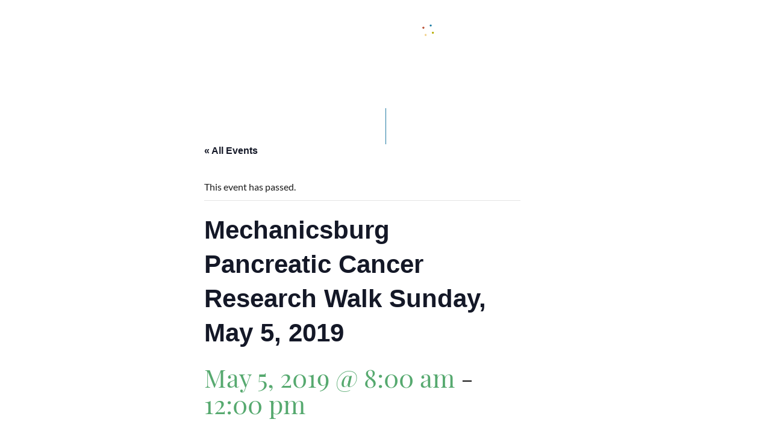

--- FILE ---
content_type: text/html; charset=UTF-8
request_url: https://lustgarten.org/event/mechanicsburg-pancreatic-cancer-research-walk-sunday-may-5-2019/
body_size: 41653
content:
<!doctype html>
<html lang="en-US" >

<head>
<meta charset="UTF-8" />
<meta name="viewport" content="width=device-width, initial-scale=1.0, minimum-scale=1.0, maximum-scale=5.0">
<!-- gpeck 3/24/22 updated FB dom ver 2/6/24 -->
<meta name="google-site-verification" content="2kx2mvIhTejkPnRmknn3FMEm0RzwHhhjzQ7nsbtCd3E" />
<!-- meta name="facebook-domain-verification" content="db5dtwk12icu4ufm3tkrxm54vapoqw" / -->
<meta name="facebook-domain-verification" content="irsqfchhfvrvny2aclyvesomtzqqgc" />
<!-- end gpeck -->
<link rel="profile" href="https://gmpg.org/xfn/11" />









<meta name='robots' content='index, follow, max-image-preview:large, max-snippet:-1, max-video-preview:-1' />
	<style></style>
	
<!-- Google Tag Manager for WordPress by gtm4wp.com -->
<script data-cfasync="false" data-pagespeed-no-defer>
	var gtm4wp_datalayer_name = "dataLayer";
	var dataLayer = dataLayer || [];

	const gtm4wp_scrollerscript_debugmode         = false;
	const gtm4wp_scrollerscript_callbacktime      = 100;
	const gtm4wp_scrollerscript_readerlocation    = 150;
	const gtm4wp_scrollerscript_contentelementid  = "content";
	const gtm4wp_scrollerscript_scannertime       = 60;
</script>
<!-- End Google Tag Manager for WordPress by gtm4wp.com -->
	<!-- This site is optimized with the Yoast SEO plugin v26.8 - https://yoast.com/product/yoast-seo-wordpress/ -->
	<title>Mechanicsburg Pancreatic Cancer Research Walk, May 5, 2019</title>
<link data-rocket-prefetch href="https://www.googletagmanager.com" rel="dns-prefetch">
<link data-rocket-prefetch href="https://www.google-analytics.com" rel="dns-prefetch">
<link data-rocket-prefetch href="https://js.hubspot.com" rel="dns-prefetch">
<link data-rocket-prefetch href="https://js.hs-analytics.net" rel="dns-prefetch">
<link data-rocket-prefetch href="https://js.hs-banner.com" rel="dns-prefetch">
<link data-rocket-prefetch href="https://js.hscollectedforms.net" rel="dns-prefetch">
<link data-rocket-prefetch href="https://connect.facebook.net" rel="dns-prefetch">
<link data-rocket-prefetch href="https://cdn.fundraiseup.com" rel="dns-prefetch">
<link data-rocket-prefetch href="https://googleads.g.doubleclick.net" rel="dns-prefetch">
<link data-rocket-prefetch href="https://static.fundraiseup.com" rel="dns-prefetch">
<link data-rocket-prefetch href="https://www.google.com" rel="dns-prefetch">
<style id="wpr-usedcss">.tribe-common{-webkit-font-smoothing:antialiased;-moz-osx-font-smoothing:grayscale;font-smoothing:antialiased}.tribe-common *{box-sizing:border-box}.tribe-common figcaption,.tribe-common figure,.tribe-common footer,.tribe-common header,.tribe-common main,.tribe-common nav,.tribe-common section{display:block}.tribe-common svg:not(:root){overflow:hidden}.tribe-common progress{display:inline-block}.tribe-common progress{vertical-align:initial}.tribe-common [hidden],.tribe-common template{display:none}.tribe-common button,.tribe-common input,.tribe-common select,.tribe-common textarea{box-sizing:border-box;margin:0}.tribe-common input[type=number]::-webkit-inner-spin-button,.tribe-common input[type=number]::-webkit-outer-spin-button{height:auto}.tribe-common legend{color:inherit;display:table;max-width:100%;white-space:normal}.tribe-common textarea{overflow:auto;resize:none}.tribe-common button,.tribe-common input[type=button],.tribe-common input[type=reset],.tribe-common input[type=submit]{cursor:pointer;overflow:visible}.tribe-common button[disabled],.tribe-common input[disabled]{cursor:default}.tribe-common button::-moz-focus-inner,.tribe-common input::-moz-focus-inner{border:0;padding:0}.tribe-common a,.tribe-common abbr,.tribe-common address,.tribe-common caption,.tribe-common code,.tribe-common dd,.tribe-common div,.tribe-common dl,.tribe-common dt,.tribe-common em,.tribe-common fieldset,.tribe-common figcaption,.tribe-common figure,.tribe-common footer,.tribe-common form,.tribe-common h1,.tribe-common h2,.tribe-common header,.tribe-common i,.tribe-common iframe,.tribe-common img,.tribe-common label,.tribe-common legend,.tribe-common li,.tribe-common main,.tribe-common nav,.tribe-common object,.tribe-common p,.tribe-common s,.tribe-common section,.tribe-common span,.tribe-common strong,.tribe-common table,.tribe-common tbody,.tribe-common td,.tribe-common tfoot,.tribe-common thead,.tribe-common tr,.tribe-common ul,.tribe-common var{border:0;margin:0;padding:0}.tribe-common ul{list-style:none}.tribe-common img{border-style:none;height:auto;-ms-interpolation-mode:bicubic;max-width:100%}.tribe-common iframe{max-height:100%;max-width:100%}.tribe-common a{cursor:pointer}.tribe-common button{padding:0}.single-tribe_events .tribe-common-a11y-hidden,.tribe-common .tribe-common-a11y-hidden{display:none!important;visibility:hidden}.single-tribe_events .tribe-common-a11y-visual-hide,.tribe-common .tribe-common-a11y-visual-hide{border:0;clip:rect(0 0 0 0);height:1px;margin:-1px;overflow:hidden;padding:0;position:absolute;width:1px}.tribe-common .tribe-common-c-btn-border,.tribe-common a.tribe-common-c-btn-border{padding:11px 20px;width:100%}.tribe-common .tribe-common-c-svgicon__svg-fill{fill:currentcolor}.datepicker{padding:4px;-webkit-border-radius:4px;-moz-border-radius:4px;border-radius:4px;direction:ltr}.datepicker-inline{width:220px}.datepicker-rtl{direction:rtl}.datepicker-rtl.dropdown-menu{left:auto}.datepicker-rtl table tr td span{float:right}.datepicker-dropdown{top:0;left:0}.datepicker-dropdown:after,.datepicker-dropdown:before{content:"";display:inline-block;border-top:0;position:absolute}.datepicker-dropdown:before{border-left:7px solid transparent;border-right:7px solid transparent;border-bottom:7px solid #999;border-bottom-color:rgba(0,0,0,.2)}.datepicker-dropdown:after{border-left:6px solid transparent;border-right:6px solid transparent;border-bottom:6px solid #fff}.datepicker-dropdown.datepicker-orient-left:before{left:6px}.datepicker-dropdown.datepicker-orient-left:after{left:7px}.datepicker-dropdown.datepicker-orient-right:before{right:6px}.datepicker-dropdown.datepicker-orient-right:after{right:7px}.datepicker-dropdown.datepicker-orient-bottom:before{top:-7px}.datepicker-dropdown.datepicker-orient-bottom:after{top:-6px}.datepicker-dropdown.datepicker-orient-top:before{bottom:-7px;border-bottom:0;border-top:7px solid #999}.datepicker-dropdown.datepicker-orient-top:after{bottom:-6px;border-bottom:0;border-top:6px solid #fff}.datepicker table{margin:0;-webkit-touch-callout:none;-webkit-user-select:none;-khtml-user-select:none;-moz-user-select:none;-ms-user-select:none;user-select:none}.datepicker table tr td span,.datepicker td{-webkit-border-radius:4px;-moz-border-radius:4px;border-radius:4px}.datepicker td{text-align:center;width:20px;height:20px;border:0}.datepicker table tr td.day.focused,.datepicker table tr td.day:hover{background:#eee;cursor:pointer}.datepicker table tr td.new,.datepicker table tr td.old{color:#999}.datepicker table tr td.disabled,.datepicker table tr td.disabled:hover{background:0 0;color:#999;cursor:default}.datepicker table tr td.highlighted{background:#d9edf7;border-radius:0}.datepicker table tr td.today{background-color:#fde19a}.datepicker table tr td.today,.datepicker table tr td.today.disabled,.datepicker table tr td.today.disabled:hover,.datepicker table tr td.today:hover{background-image:-moz-linear-gradient(to bottom,#fdd49a,#fdf59a);background-image:-ms-linear-gradient(to bottom,#fdd49a,#fdf59a);background-image:-webkit-gradient(linear,0 0,0 100%,from(#fdd49a),to(#fdf59a));background-image:-webkit-linear-gradient(to bottom,#fdd49a,#fdf59a);background-image:-o-linear-gradient(to bottom,#fdd49a,#fdf59a);background-image:linear-gradient(to bottom,#fdd49a,#fdf59a);background-repeat:repeat-x;border-color:#fdf59a #fdf59a #fbed50;border-color:rgba(0,0,0,.1) rgba(0,0,0,.1) rgba(0,0,0,.25);color:#000}.datepicker table tr td.today.active,.datepicker table tr td.today.disabled,.datepicker table tr td.today.disabled.active,.datepicker table tr td.today.disabled.disabled,.datepicker table tr td.today.disabled:active,.datepicker table tr td.today.disabled:hover,.datepicker table tr td.today.disabled:hover.active,.datepicker table tr td.today.disabled:hover.disabled,.datepicker table tr td.today.disabled:hover:active,.datepicker table tr td.today.disabled:hover:hover,.datepicker table tr td.today.disabled:hover[disabled],.datepicker table tr td.today.disabled[disabled],.datepicker table tr td.today:active,.datepicker table tr td.today:hover,.datepicker table tr td.today:hover.active,.datepicker table tr td.today:hover.disabled,.datepicker table tr td.today:hover:active,.datepicker table tr td.today:hover:hover,.datepicker table tr td.today:hover[disabled],.datepicker table tr td.today[disabled]{background-color:#fdf59a}.datepicker table tr td.today:hover:hover{color:#000}.datepicker table tr td.today.active:hover{color:#fff}.datepicker table tr td.range,.datepicker table tr td.range.disabled,.datepicker table tr td.range.disabled:hover,.datepicker table tr td.range:hover{background:#eee;-webkit-border-radius:0;-moz-border-radius:0;border-radius:0}.datepicker table tr td.range.today{background-color:#f3d17a}.datepicker table tr td.range.today,.datepicker table tr td.range.today.disabled,.datepicker table tr td.range.today.disabled:hover,.datepicker table tr td.range.today:hover{background-image:-moz-linear-gradient(to bottom,#f3c17a,#f3e97a);background-image:-ms-linear-gradient(to bottom,#f3c17a,#f3e97a);background-image:-webkit-gradient(linear,0 0,0 100%,from(#f3c17a),to(#f3e97a));background-image:-webkit-linear-gradient(to bottom,#f3c17a,#f3e97a);background-image:-o-linear-gradient(to bottom,#f3c17a,#f3e97a);background-image:linear-gradient(to bottom,#f3c17a,#f3e97a);background-repeat:repeat-x;border-color:#f3e97a #f3e97a #edde34;border-color:rgba(0,0,0,.1) rgba(0,0,0,.1) rgba(0,0,0,.25);-webkit-border-radius:0;-moz-border-radius:0;border-radius:0}.datepicker table tr td.range.today.active,.datepicker table tr td.range.today.disabled,.datepicker table tr td.range.today.disabled.active,.datepicker table tr td.range.today.disabled.disabled,.datepicker table tr td.range.today.disabled:active,.datepicker table tr td.range.today.disabled:hover,.datepicker table tr td.range.today.disabled:hover.active,.datepicker table tr td.range.today.disabled:hover.disabled,.datepicker table tr td.range.today.disabled:hover:active,.datepicker table tr td.range.today.disabled:hover:hover,.datepicker table tr td.range.today.disabled:hover[disabled],.datepicker table tr td.range.today.disabled[disabled],.datepicker table tr td.range.today:active,.datepicker table tr td.range.today:hover,.datepicker table tr td.range.today:hover.active,.datepicker table tr td.range.today:hover.disabled,.datepicker table tr td.range.today:hover:active,.datepicker table tr td.range.today:hover:hover,.datepicker table tr td.range.today:hover[disabled],.datepicker table tr td.range.today[disabled]{background-color:#f3e97a}.datepicker table tr td.selected{background-color:#9e9e9e}.datepicker table tr td.selected,.datepicker table tr td.selected.disabled,.datepicker table tr td.selected.disabled:hover,.datepicker table tr td.selected:hover{background-image:-moz-linear-gradient(to bottom,#b3b3b3,gray);background-image:-ms-linear-gradient(to bottom,#b3b3b3,gray);background-image:-webkit-gradient(linear,0 0,0 100%,from(#b3b3b3),to(gray));background-image:-webkit-linear-gradient(to bottom,#b3b3b3,gray);background-image:-o-linear-gradient(to bottom,#b3b3b3,gray);background-image:linear-gradient(to bottom,#b3b3b3,gray);background-repeat:repeat-x;border-color:gray gray #595959;border-color:rgba(0,0,0,.1) rgba(0,0,0,.1) rgba(0,0,0,.25);color:#fff;text-shadow:0-1px 0 rgba(0,0,0,.25)}.datepicker table tr td.selected.active,.datepicker table tr td.selected.disabled,.datepicker table tr td.selected.disabled.active,.datepicker table tr td.selected.disabled.disabled,.datepicker table tr td.selected.disabled:active,.datepicker table tr td.selected.disabled:hover,.datepicker table tr td.selected.disabled:hover.active,.datepicker table tr td.selected.disabled:hover.disabled,.datepicker table tr td.selected.disabled:hover:active,.datepicker table tr td.selected.disabled:hover:hover,.datepicker table tr td.selected.disabled:hover[disabled],.datepicker table tr td.selected.disabled[disabled],.datepicker table tr td.selected:active,.datepicker table tr td.selected:hover,.datepicker table tr td.selected:hover.active,.datepicker table tr td.selected:hover.disabled,.datepicker table tr td.selected:hover:active,.datepicker table tr td.selected:hover:hover,.datepicker table tr td.selected:hover[disabled],.datepicker table tr td.selected[disabled]{background-color:gray}.datepicker table tr td.active{background-color:#006dcc}.datepicker table tr td.active,.datepicker table tr td.active.disabled,.datepicker table tr td.active.disabled:hover,.datepicker table tr td.active:hover{background-image:-moz-linear-gradient(to bottom,#08c,#04c);background-image:-ms-linear-gradient(to bottom,#08c,#04c);background-image:-webkit-gradient(linear,0 0,0 100%,from(#08c),to(#04c));background-image:-webkit-linear-gradient(to bottom,#08c,#04c);background-image:-o-linear-gradient(to bottom,#08c,#04c);background-image:linear-gradient(to bottom,#08c,#04c);background-repeat:repeat-x;border-color:#04c #04c #002a80;border-color:rgba(0,0,0,.1) rgba(0,0,0,.1) rgba(0,0,0,.25);color:#fff;text-shadow:0-1px 0 rgba(0,0,0,.25)}.datepicker table tr td.active.active,.datepicker table tr td.active.disabled,.datepicker table tr td.active.disabled.active,.datepicker table tr td.active.disabled.disabled,.datepicker table tr td.active.disabled:active,.datepicker table tr td.active.disabled:hover,.datepicker table tr td.active.disabled:hover.active,.datepicker table tr td.active.disabled:hover.disabled,.datepicker table tr td.active.disabled:hover:active,.datepicker table tr td.active.disabled:hover:hover,.datepicker table tr td.active.disabled:hover[disabled],.datepicker table tr td.active.disabled[disabled],.datepicker table tr td.active:active,.datepicker table tr td.active:hover,.datepicker table tr td.active:hover.active,.datepicker table tr td.active:hover.disabled,.datepicker table tr td.active:hover:active,.datepicker table tr td.active:hover:hover,.datepicker table tr td.active:hover[disabled],.datepicker table tr td.active[disabled]{background-color:#04c}.datepicker table tr td span{display:block;width:23%;height:54px;line-height:54px;float:left;margin:1%;cursor:pointer}.datepicker .datepicker-switch:hover,.datepicker .next:hover,.datepicker .prev:hover,.datepicker table tr td span.focused,.datepicker table tr td span:hover{background:#eee}.datepicker table tr td span.disabled,.datepicker table tr td span.disabled:hover{background:0 0;color:#999;cursor:default}.datepicker table tr td span.active{background-color:#006dcc}.datepicker table tr td span.active,.datepicker table tr td span.active.disabled,.datepicker table tr td span.active.disabled:hover,.datepicker table tr td span.active:hover{background-image:-moz-linear-gradient(to bottom,#08c,#04c);background-image:-ms-linear-gradient(to bottom,#08c,#04c);background-image:-webkit-gradient(linear,0 0,0 100%,from(#08c),to(#04c));background-image:-webkit-linear-gradient(to bottom,#08c,#04c);background-image:-o-linear-gradient(to bottom,#08c,#04c);background-image:linear-gradient(to bottom,#08c,#04c);background-repeat:repeat-x;border-color:#04c #04c #002a80;border-color:rgba(0,0,0,.1) rgba(0,0,0,.1) rgba(0,0,0,.25);color:#fff;text-shadow:0-1px 0 rgba(0,0,0,.25)}.datepicker table tr td span.active.active,.datepicker table tr td span.active.disabled,.datepicker table tr td span.active.disabled.active,.datepicker table tr td span.active.disabled.disabled,.datepicker table tr td span.active.disabled:active,.datepicker table tr td span.active.disabled:hover,.datepicker table tr td span.active.disabled:hover.active,.datepicker table tr td span.active.disabled:hover.disabled,.datepicker table tr td span.active.disabled:hover:active,.datepicker table tr td span.active.disabled:hover:hover,.datepicker table tr td span.active.disabled:hover[disabled],.datepicker table tr td span.active.disabled[disabled],.datepicker table tr td span.active:active,.datepicker table tr td span.active:hover,.datepicker table tr td span.active:hover.active,.datepicker table tr td span.active:hover.disabled,.datepicker table tr td span.active:hover:active,.datepicker table tr td span.active:hover:hover,.datepicker table tr td span.active:hover[disabled],.datepicker table tr td span.active[disabled]{background-color:#04c}.datepicker table tr td span.new,.datepicker table tr td span.old{color:#999}.datepicker .datepicker-switch{width:145px;cursor:pointer}.datepicker .next,.datepicker .prev{cursor:pointer}.datepicker .next.disabled,.datepicker .prev.disabled{visibility:hidden}.input-daterange input{text-align:center}.input-daterange input:first-child{-webkit-border-radius:3px 0 0 3px;-moz-border-radius:3px 0 0 3px;border-radius:3px 0 0 3px}.input-daterange input:last-child{-webkit-border-radius:0 3px 3px 0;-moz-border-radius:0 3px 3px 0;border-radius:0 3px 3px 0}.datepicker.dropdown-menu{position:absolute;top:100%;left:0;z-index:1000;float:left;display:none;min-width:160px;list-style:none;background-color:#fff;border:1px solid #ccc;border:1px solid rgba(0,0,0,.2);-webkit-border-radius:5px;-moz-border-radius:5px;border-radius:5px;-webkit-box-shadow:0 5px 10px rgba(0,0,0,.2);-moz-box-shadow:0 5px 10px rgba(0,0,0,.2);box-shadow:0 5px 10px rgba(0,0,0,.2);-webkit-background-clip:padding-box;-moz-background-clip:padding;background-clip:padding-box;color:#333;font-size:13px;line-height:20px}.datepicker.datepicker-inline td,.datepicker.dropdown-menu td{padding:4px 5px}.tooltipster-base{display:flex;pointer-events:none;position:absolute}.tooltipster-box{flex:1 1 auto}.tooltipster-content{box-sizing:border-box;max-height:100%;max-width:100%;overflow:auto}.tooltipster-ruler{bottom:0;left:0;overflow:hidden;position:fixed;right:0;top:0;visibility:hidden}.tooltipster-sidetip .tooltipster-box{background:#565656;border:2px solid #000;border-radius:4px}.tooltipster-sidetip.tooltipster-bottom .tooltipster-box{margin-top:8px}.tooltipster-sidetip.tooltipster-left .tooltipster-box{margin-right:8px}.tooltipster-sidetip.tooltipster-right .tooltipster-box{margin-left:8px}.tooltipster-sidetip.tooltipster-top .tooltipster-box{margin-bottom:8px}.tooltipster-sidetip .tooltipster-content{color:#fff;line-height:18px;padding:6px 14px}.tooltipster-sidetip .tooltipster-arrow{overflow:hidden;position:absolute}.tooltipster-sidetip.tooltipster-bottom .tooltipster-arrow{height:10px;margin-left:-10px;top:0;width:20px}.tooltipster-sidetip.tooltipster-left .tooltipster-arrow{height:20px;margin-top:-10px;right:0;top:0;width:10px}.tooltipster-sidetip.tooltipster-right .tooltipster-arrow{height:20px;margin-top:-10px;left:0;top:0;width:10px}.tooltipster-sidetip.tooltipster-top .tooltipster-arrow{bottom:0;height:10px;margin-left:-10px;width:20px}.tooltipster-sidetip .tooltipster-arrow-background,.tooltipster-sidetip .tooltipster-arrow-border{height:0;position:absolute;width:0}.tooltipster-sidetip .tooltipster-arrow-background{border:10px solid transparent}.tooltipster-sidetip.tooltipster-bottom .tooltipster-arrow-background{border-bottom-color:#565656;left:0;top:3px}.tooltipster-sidetip.tooltipster-left .tooltipster-arrow-background{border-left-color:#565656;left:-3px;top:0}.tooltipster-sidetip.tooltipster-right .tooltipster-arrow-background{border-right-color:#565656;left:3px;top:0}.tooltipster-sidetip.tooltipster-top .tooltipster-arrow-background{border-top-color:#565656;left:0;top:-3px}.tooltipster-sidetip .tooltipster-arrow-border{border:10px solid transparent;left:0;top:0}.tooltipster-sidetip.tooltipster-bottom .tooltipster-arrow-border{border-bottom-color:#000}.tooltipster-sidetip.tooltipster-left .tooltipster-arrow-border{border-left-color:#000}.tooltipster-sidetip.tooltipster-right .tooltipster-arrow-border{border-right-color:#000}.tooltipster-sidetip.tooltipster-top .tooltipster-arrow-border{border-top-color:#000}.tooltipster-sidetip .tooltipster-arrow-uncropped{position:relative}.tooltipster-sidetip.tooltipster-bottom .tooltipster-arrow-uncropped{top:-10px}.tooltipster-sidetip.tooltipster-right .tooltipster-arrow-uncropped{left:-10px}.tribe-events .datepicker{margin-top:var(--tec-spacer-1);padding:0 var(--tec-spacer-3) var(--tec-spacer-3)}.tribe-events .datepicker table{border-collapse:collapse;table-layout:fixed}.tribe-events .datepicker .datepicker-switch,.tribe-events .datepicker .next,.tribe-events .datepicker .prev{padding:var(--tec-spacer-4) 0;vertical-align:middle}.tribe-events .datepicker .datepicker-months td,.tribe-events .datepicker .datepicker-years td{padding:0}.tribe-events .datepicker .datepicker-months .datepicker-switch,.tribe-events .datepicker .datepicker-months .next,.tribe-events .datepicker .datepicker-months .prev,.tribe-events .datepicker .datepicker-years .datepicker-switch,.tribe-events .datepicker .datepicker-years .next,.tribe-events .datepicker .datepicker-years .prev{padding:var(--tec-spacer-4) 0 var(--tec-spacer-1)}.tribe-events .datepicker .day{padding:11px 0;width:48px}.tribe-events .datepicker .month,.tribe-events .datepicker .year{height:auto;margin:0;padding:15px 0;width:25%}.single-tribe_events .tribe-events-c-subscribe-dropdown__container,.tribe-events .tribe-events-c-subscribe-dropdown__container{display:flex;flex-flow:column;justify-content:flex-end}.single-tribe_events .tribe-events-c-subscribe-dropdown,.tribe-events .tribe-events-c-subscribe-dropdown{font-size:var(--tec-font-size-2);margin:var(--tec-spacer-7) 0}.single-tribe_events .tribe-events-c-subscribe-dropdown .tribe-events-c-subscribe-dropdown__button,.tribe-events .tribe-events-c-subscribe-dropdown .tribe-events-c-subscribe-dropdown__button{position:relative}.single-tribe_events .tribe-events-c-subscribe-dropdown .tribe-events-c-subscribe-dropdown__button-icon,.tribe-events .tribe-events-c-subscribe-dropdown .tribe-events-c-subscribe-dropdown__button-icon{display:inline-block;height:6px;margin-left:var(--tec-spacer-1);vertical-align:middle;width:10px}.single-tribe_events .tribe-events-c-subscribe-dropdown .tribe-events-c-subscribe-dropdown__export-icon,.tribe-events .tribe-events-c-subscribe-dropdown .tribe-events-c-subscribe-dropdown__export-icon{height:16px}.single-tribe_events .tribe-events-c-subscribe-dropdown .tribe-events-c-subscribe-dropdown__content,.tribe-events .tribe-events-c-subscribe-dropdown .tribe-events-c-subscribe-dropdown__content{display:none}.single-tribe_events .tribe-events-c-subscribe-dropdown .tribe-events-c-subscribe-dropdown__content.tribe-events-c-subscribe-dropdown__content--show,.tribe-events .tribe-events-c-subscribe-dropdown .tribe-events-c-subscribe-dropdown__content.tribe-events-c-subscribe-dropdown__content--show{display:block}.single-tribe_events .tribe-events-c-subscribe-dropdown .tribe-events-c-subscribe-dropdown__button-icon--rotate,.tribe-events .tribe-events-c-subscribe-dropdown .tribe-events-c-subscribe-dropdown__button-icon--rotate{transform:rotate(180deg)}.single-tribe_events .tribe-events-c-subscribe-dropdown .tribe-events-c-subscribe-dropdown__list,.tribe-events .tribe-events-c-subscribe-dropdown .tribe-events-c-subscribe-dropdown__list{list-style:none;padding:var(--tec-spacer-1);transform:translateY(var(--tec-spacer-1));width:auto;z-index:var(--tec-z-index-dropdown)}.single-tribe_events .tribe-events-c-subscribe-dropdown .tribe-events-c-subscribe-dropdown__list-item,.tribe-events .tribe-events-c-subscribe-dropdown .tribe-events-c-subscribe-dropdown__list-item{border-radius:var(--tec-border-radius-default);padding:var(--tec-spacer-0);text-align:left}.single-tribe_events .tribe-events-c-subscribe-dropdown .tribe-events-c-subscribe-dropdown__list-item a,.tribe-events .tribe-events-c-subscribe-dropdown .tribe-events-c-subscribe-dropdown__list-item a{display:inline-block;padding:0 var(--tec-spacer-3);width:100%}.single-tribe_events .tribe-events-c-subscribe-dropdown .tribe-events-c-subscribe-dropdown__button--active+.tribe-events-c-subscribe-dropdown__content,.tribe-events .tribe-events-c-subscribe-dropdown .tribe-events-c-subscribe-dropdown__button--active+.tribe-events-c-subscribe-dropdown__content{display:block}.single-tribe_events .tribe-events-c-subscribe-dropdown .tribe-events-c-subscribe-dropdown__button--active .tribe-events-c-subscribe-dropdown__button-icon,.tribe-events .tribe-events-c-subscribe-dropdown .tribe-events-c-subscribe-dropdown__button--active .tribe-events-c-subscribe-dropdown__button-icon{transform:rotate(180deg)}.tribe-events .tribe-events-view-loader{align-items:flex-start;background-color:var(--tec-color-background-transparent);bottom:0;display:flex;justify-content:center;left:0;position:absolute;right:0;top:0;z-index:var(--tec-z-index-spinner-container)}.tooltipster-base.tribe-events-tooltip-theme{height:auto!important;max-width:254px;padding:var(--tec-spacer-5)}.tooltipster-base.tribe-events-tooltip-theme .tooltipster-box{margin:0}.tooltipster-base.tribe-events-tooltip-theme .tooltipster-box .tooltipster-content{padding:0;word-break:break-word}.tooltipster-base.tribe-events-tooltip-theme .tooltipster-arrow{display:none}.tribe-events .tribe-events-calendar-month-mobile-events__mobile-day--show{display:block}:root{--tec-border-radius-default:4px;--tec-border-width-week-event:2px;--tec-box-shadow-default:0 2px 5px 0 var(--tec-color-box-shadow);--tec-box-shadow-tooltip:0 2px 12px 0 var(--tec-color-box-shadow);--tec-box-shadow-card:0 1px 6px 2px var(--tec-color-box-shadow);--tec-box-shadow-multiday:16px 6px 6px -2px var(--tec-color-box-shadow-secondary);--tec-form-color-background:var(--tec-color-background);--tec-form-color-border-default:var(--tec-color-text-primary);--tec-form-color-border-active:var(--tec-color-accent-secondary);--tec-form-color-border-secondary:var(--tec-color-border-tertiary);--tec-form-color-accent-primary:var(--tec-color-accent-primary);--tec-form-box-shadow-default:var(--tec-box-shadow-default);--tec-opacity-background:0.07;--tec-opacity-select-highlighted:0.3;--tec-opacity-icon-hover:0.8;--tec-opacity-icon-active:0.9;--tec-opacity-default:1;--tec-transition:all 0.2s ease;--tec-transition-background-color:background-color 0.2s ease;--tec-transition-color-border-color:color 0.2s ease,border-color 0.2s ease;--tec-transition-transform:transform 0.2s ease;--tec-transition-border-color:border-color 0.2s ease;--tec-transition-color:color 0.2s ease;--tec-transition-opacity:opacity 0.2s ease;--tec-font-family-sans-serif:"Helvetica Neue",Helvetica,-apple-system,BlinkMacSystemFont,Roboto,Arial,sans-serif;--tec-font-weight-regular:400;--tec-font-weight-bold:700;--tec-font-size-0:11px;--tec-font-size-1:12px;--tec-font-size-2:14px;--tec-font-size-3:16px;--tec-font-size-4:18px;--tec-font-size-5:20px;--tec-font-size-6:22px;--tec-font-size-7:24px;--tec-font-size-8:28px;--tec-font-size-9:32px;--tec-font-size-10:42px;--tec-line-height-0:1.38;--tec-line-height-1:1.42;--tec-line-height-2:1.5;--tec-line-height-3:1.62}.tribe-common figure{line-height:0}.tribe-common figcaption{line-height:normal}.tribe-common a{background-color:initial;-webkit-text-decoration-skip:objects}.tribe-common abbr[title]{border-bottom:none;text-decoration:underline;-webkit-text-decoration:underline dotted;text-decoration:underline dotted}.tribe-common code{font-family:monospace;font-size:1em}.tribe-common strong{font-weight:inherit;font-weight:bolder}.tribe-common button,.tribe-common input[type=button],.tribe-common input[type=email],.tribe-common input[type=reset],.tribe-common input[type=search],.tribe-common input[type=submit],.tribe-common input[type=text],.tribe-common input[type=url],.tribe-common textarea{appearance:none}.tribe-common button,.tribe-common input,.tribe-common optgroup,.tribe-common select,.tribe-common textarea{color:inherit;font:inherit;-webkit-font-smoothing:antialiased;line-height:normal}.tribe-common button,.tribe-common input,.tribe-common select,.tribe-common textarea{border-radius:0;outline:0}.tribe-common select:-moz-focusring{color:#0000;text-shadow:0 0 0 #000}.tribe-common optgroup{font-weight:700}.tribe-common h1,.tribe-common h2,.tribe-common p{font-weight:400;text-rendering:optimizelegibility}.tribe-common a,.tribe-common a:active,.tribe-common a:focus,.tribe-common a:hover,.tribe-common a:visited{color:var(--tec-color-text-primary);outline:0;-webkit-text-decoration:none;text-decoration:none}.tribe-common a:focus{outline:auto}.tribe-common button{border:none}.tribe-common button,.tribe-common button:focus,.tribe-common button:hover{background-color:initial;background-image:none}.tribe-common .tribe-common-c-btn-border,.tribe-common a.tribe-common-c-btn-border{background:#0000;border:0;border-radius:0;color:var(--tec-color-text-primary);color:inherit;cursor:pointer;display:inline-block;font-family:var(--tec-font-family-sans-serif);font-size:var(--tec-font-size-2);font-weight:var(--tec-font-weight-regular);font-weight:var(--tec-font-weight-bold);height:auto;line-height:var(--tec-line-height-3);outline:0;padding:0;-webkit-text-decoration:none;text-decoration:none;width:auto}.tribe-common .tribe-common-c-btn-border:active,.tribe-common .tribe-common-c-btn-border:focus,.tribe-common .tribe-common-c-btn-border:hover,.tribe-common a.tribe-common-c-btn-border:active,.tribe-common a.tribe-common-c-btn-border:focus,.tribe-common a.tribe-common-c-btn-border:hover{background:#0000;color:inherit}.tribe-common .tribe-common-c-btn-border,.tribe-common a.tribe-common-c-btn-border{background-color:var(--tec-color-background);border:1px solid var(--tec-color-accent-primary);border-radius:var(--tec-border-radius-default);color:var(--tec-color-button-primary);padding:11px 20px;text-align:center;transition:var(--tec-transition);width:100%}.tribe-common .tribe-common-c-btn-border:focus,.tribe-common .tribe-common-c-btn-border:hover,.tribe-common a.tribe-common-c-btn-border:focus,.tribe-common a.tribe-common-c-btn-border:hover{background-color:var(--tec-color-accent-primary);color:var(--tec-color-background)}.tribe-common .tribe-common-c-btn-border:active,.tribe-common a.tribe-common-c-btn-border:active{opacity:.9}.tribe-common .tribe-common-c-svgicon{color:var(--tec-color-accent-primary)}.tribe-common .tribe-common-c-svgicon__svg-fill{fill:var(--tec-color-icon-active)}:root{--tec-color-text-events-title-day:var(--tec-color-text-events-title);--tec-color-text-events-title-latest-past:var(--tec-color-text-events-title);--tec-color-text-event-title-list:var(--tec-color-text-events-title);--tec-color-text-events-title-month-multiday:var(--tec-color-text-events-title);--tec-color-text-events-title-widget-list:var(--tec-color-text-events-title);--tec-color-text-secondary-event-date-month:var(--tec-color-text-secondary-event-date);--tec-color-text-secondary-event-date-month-mobile:var(--tec-color-text-secondary-event-date-month);--tec-color-text-day-of-week-month:var(--tec-color-text-secondary);--tec-color-day-marker-month:var(--tec-color-text-primary);--tec-color-day-marker-month-hover:var(--tec-color-text-primary-hover);--tec-color-day-marker-month-active:var(--tec-color-text-primary-active);--tec-color-day-marker-current-month:var(--tec-color-day-marker-month);--tec-color-day-marker-current-month-hover:var(--tec-color-day-marker-month-hover);--tec-color-day-marker-current-month-active:var(--tec-color-day-marker-month-active);--tec-color-day-marker-past-month:var(--tec-color-text-primary);--tec-color-day-marker-past-month-hover:var(--tec-color-day-marker-past-month);--tec-color-day-marker-past-month-active:var(--tec-color-day-marker-past-month);--tec-color-text-day-of-week-week:var(--tec-color-text-secondary);--tec-border-radius-month-multiday:9.5px;--tec-color-border-secondary-month-grid:var(--tec-color-border-secondary);--tec-color-border-active-month-grid-hover:var(--tec-color-border-active);--tec-color-background-month-grid:#0000;--tec-events-border-radius-pill:1em;--tec-events-border-radius-circle:50%;--tec-color-background-tooltip:var(--tec-color-background);--tec-color-text-events-bar-input:var(--tec-color-text-primary);--tec-color-text-events-bar-input-placeholder:var(--tec-color-text-secondary);--tec-opacity-events-bar-input-placeholder:var(--tec-opacity-default);--tec-color-border-events-bar:var(--tec-color-border-secondary);--tec-color-background-events-bar:var(--tec-color-background);--tec-color-background-view-selector:var(--tec-color-background-events-bar);--tec-color-background-view-selector-tabs:var(--tec-color-background-view-selector);--tec-color-background-view-selector-list-item-hover:var(--tec-color-background-secondary);--tec-color-background-subscribe-list-item-hover:var(--tec-color-background-secondary);--tec-color-text-view-selector-list-item:var(--tec-color-text-primary);--tec-color-text-view-selector-list-item-hover:var(--tec-color-accent-secondary-hover);--tec-color-background-search-container:var(--tec-color-background-events-bar);--tec-color-text-events-bar-submit-button:var(--tec-color-background);--tec-color-text-events-bar-submit-button-active:var(--tec-color-text-events-bar-submit-button);--tec-color-text-events-bar-submit-button-hover:var(--tec-color-text-events-bar-submit-button);--tec-color-background-events-bar-submit-button:var(--tec-color-button-primary);--tec-color-background-events-bar-submit-button-hover:var(--tec-color-button-primary-hover);--tec-color-background-events-bar-submit-button-active:var(--tec-color-button-primary-active);--tec-color-icon-events-bar:var(--tec-color-icon-primary);--tec-color-icon-events-bar-active:var(--tec-color-icon-active);--tec-color-icon-events-bar-hover:var(--tec-color-icon-hover);--tec-color-category-text:var(--tec-color-text-primary);--tec-color-category-legend-default-1:var(--tec-color-accent-primary);--tec-color-category-legend-default-2:#58c200;--tec-color-category-legend-default-3:#b433ff;--tec-color-category-legend-default-4:#f20000;--tec-color-category-legend-default-5:#ffd333}.tribe-events .datepicker{background-color:var(--tec-color-background);border:1px solid var(--tec-color-border-default);border-radius:var(--tec-border-radius-default);box-shadow:var(--tec-box-shadow-tooltip)}.tribe-events .datepicker:after,.tribe-events .datepicker:before{content:none}.tribe-events .datepicker .datepicker-switch:active,.tribe-events .datepicker .datepicker-switch:focus,.tribe-events .datepicker .datepicker-switch:hover,.tribe-events .datepicker .next:active,.tribe-events .datepicker .next:focus,.tribe-events .datepicker .next:hover,.tribe-events .datepicker .prev:active,.tribe-events .datepicker .prev:focus,.tribe-events .datepicker .prev:hover{background-color:var(--tec-color-background)}.tribe-events .datepicker .datepicker-switch{color:var(--tec-color-text-primary);font-family:var(--tec-font-family-sans-serif);font-size:var(--tec-font-size-3);font-weight:var(--tec-font-weight-regular);line-height:var(--tec-line-height-3)}.tribe-events .datepicker .datepicker-switch:focus,.tribe-events .datepicker .datepicker-switch:hover{color:var(--tec-color-accent-secondary-hover)}.tribe-events .datepicker .datepicker-switch:active{color:var(--tec-color-accent-secondary-active)}.tribe-events .datepicker .day{color:var(--tec-color-text-primary);font-family:var(--tec-font-family-sans-serif);font-weight:var(--tec-font-weight-regular)}.tribe-events .datepicker .day{font-size:var(--tec-font-size-3);line-height:var(--tec-line-height-3)}.tribe-events .datepicker .month,.tribe-events .datepicker .year{color:var(--tec-color-text-primary);font-family:var(--tec-font-family-sans-serif);font-size:var(--tec-font-size-1);font-weight:var(--tec-font-weight-regular);line-height:var(--tec-line-height-0)}.tribe-events .datepicker .past{color:var(--tec-color-text-primary-light)}.tribe-events .datepicker .day,.tribe-events .datepicker .month,.tribe-events .datepicker .year{border-radius:var(--tec-border-radius-default)}.tribe-events .datepicker .day.focused,.tribe-events .datepicker .day:focus,.tribe-events .datepicker .day:hover,.tribe-events .datepicker .month.focused,.tribe-events .datepicker .month:focus,.tribe-events .datepicker .month:hover,.tribe-events .datepicker .year.focused,.tribe-events .datepicker .year:focus,.tribe-events .datepicker .year:hover{background:var(--tec-color-background-secondary-datepicker)}.tribe-events .datepicker .day.current,.tribe-events .datepicker .day.current.focused,.tribe-events .datepicker .day.current:focus,.tribe-events .datepicker .day.current:hover,.tribe-events .datepicker .month.current,.tribe-events .datepicker .month.current.focused,.tribe-events .datepicker .month.current:focus,.tribe-events .datepicker .month.current:hover,.tribe-events .datepicker .year.current,.tribe-events .datepicker .year.current.focused,.tribe-events .datepicker .year.current:focus,.tribe-events .datepicker .year.current:hover{background:var(--tec-color-accent-primary-background-datepicker)}.tribe-events .datepicker .day.active,.tribe-events .datepicker .day.active.focused,.tribe-events .datepicker .day.active:focus,.tribe-events .datepicker .day.active:hover,.tribe-events .datepicker .month.active,.tribe-events .datepicker .month.active.focused,.tribe-events .datepicker .month.active:focus,.tribe-events .datepicker .month.active:hover,.tribe-events .datepicker .year.active,.tribe-events .datepicker .year.active.focused,.tribe-events .datepicker .year.active:focus,.tribe-events .datepicker .year.active:hover{background:var(--tec-color-accent-primary);color:var(--tec-color-background);text-shadow:none}.tribe-events .tribe-events-c-events-bar__search-button--active:before{display:block}.single-tribe_events .tribe-events-c-subscribe-dropdown .tribe-events-c-subscribe-dropdown__button.tribe-events-c-subscribe-dropdown__button--active,.single-tribe_events .tribe-events-c-subscribe-dropdown .tribe-events-c-subscribe-dropdown__button:focus,.single-tribe_events .tribe-events-c-subscribe-dropdown .tribe-events-c-subscribe-dropdown__button:focus-within,.single-tribe_events .tribe-events-c-subscribe-dropdown .tribe-events-c-subscribe-dropdown__button:hover,.tribe-events .tribe-events-c-subscribe-dropdown .tribe-events-c-subscribe-dropdown__button.tribe-events-c-subscribe-dropdown__button--active,.tribe-events .tribe-events-c-subscribe-dropdown .tribe-events-c-subscribe-dropdown__button:focus,.tribe-events .tribe-events-c-subscribe-dropdown .tribe-events-c-subscribe-dropdown__button:focus-within,.tribe-events .tribe-events-c-subscribe-dropdown .tribe-events-c-subscribe-dropdown__button:hover{background-color:var(--tec-color-accent-primary);color:var(--tec-color-background)}.single-tribe_events .tribe-events-c-subscribe-dropdown .tribe-events-c-subscribe-dropdown__button button,.tribe-events .tribe-events-c-subscribe-dropdown .tribe-events-c-subscribe-dropdown__button button{background:#0000}.single-tribe_events .tribe-events-c-subscribe-dropdown .tribe-events-c-subscribe-dropdown__button-text,.single-tribe_events .tribe-events-c-subscribe-dropdown button.tribe-events-c-subscribe-dropdown__button-text,.tribe-events .tribe-events-c-subscribe-dropdown .tribe-events-c-subscribe-dropdown__button-text,.tribe-events .tribe-events-c-subscribe-dropdown button.tribe-events-c-subscribe-dropdown__button-text{background-color:initial;background-image:none;border:none;border-radius:0;box-shadow:none;color:currentcolor;cursor:pointer;font-size:inherit;padding:0;text-shadow:none}.single-tribe_events .tribe-events-c-subscribe-dropdown .tribe-events-c-subscribe-dropdown__button-text:focus,.single-tribe_events .tribe-events-c-subscribe-dropdown button.tribe-events-c-subscribe-dropdown__button-text:focus,.tribe-events .tribe-events-c-subscribe-dropdown .tribe-events-c-subscribe-dropdown__button-text:focus,.tribe-events .tribe-events-c-subscribe-dropdown button.tribe-events-c-subscribe-dropdown__button-text:focus{outline:auto}.single-tribe_events .tribe-events-c-subscribe-dropdown .tribe-events-c-subscribe-dropdown__button-icon,.tribe-events .tribe-events-c-subscribe-dropdown .tribe-events-c-subscribe-dropdown__button-icon{color:currentcolor;stroke:currentcolor}.single-tribe_events .tribe-events-c-subscribe-dropdown .tribe-events-c-subscribe-dropdown__button-icon path,.tribe-events .tribe-events-c-subscribe-dropdown .tribe-events-c-subscribe-dropdown__button-icon path{fill:currentcolor}.single-tribe_events .tribe-events-c-subscribe-dropdown .tribe-events-c-subscribe-dropdown__list,.tribe-events .tribe-events-c-subscribe-dropdown .tribe-events-c-subscribe-dropdown__list{background-color:var(--tec-color-background);border:1px solid var(--tec-color-border-secondary);border-radius:var(--tec-border-radius-default);box-shadow:var(--tec-box-shadow-default)}.single-tribe_events .tribe-events-c-subscribe-dropdown .tribe-events-c-subscribe-dropdown__list-item,.tribe-events .tribe-events-c-subscribe-dropdown .tribe-events-c-subscribe-dropdown__list-item{color:var(--tec-color-text-primary);font-family:var(--tec-font-family-sans-serif)}.single-tribe_events .tribe-events-c-subscribe-dropdown .tribe-events-c-subscribe-dropdown__list-item:active,.single-tribe_events .tribe-events-c-subscribe-dropdown .tribe-events-c-subscribe-dropdown__list-item:focus,.single-tribe_events .tribe-events-c-subscribe-dropdown .tribe-events-c-subscribe-dropdown__list-item:focus-within,.single-tribe_events .tribe-events-c-subscribe-dropdown .tribe-events-c-subscribe-dropdown__list-item:hover,.tribe-events .tribe-events-c-subscribe-dropdown .tribe-events-c-subscribe-dropdown__list-item:active,.tribe-events .tribe-events-c-subscribe-dropdown .tribe-events-c-subscribe-dropdown__list-item:focus,.tribe-events .tribe-events-c-subscribe-dropdown .tribe-events-c-subscribe-dropdown__list-item:focus-within,.tribe-events .tribe-events-c-subscribe-dropdown .tribe-events-c-subscribe-dropdown__list-item:hover{background-color:var(--tec-color-background-subscribe-list-item-hover)}.single-tribe_events .tribe-events .tribe-events-c-subscribe-dropdown__container{min-width:200px;width:auto}.single-tribe_events .tribe-events .tribe-events-c-subscribe-dropdown{position:relative}.single-tribe_events .tribe-events .tribe-events-c-subscribe-dropdown .tribe-events-c-subscribe-dropdown__content{position:absolute;top:42px;width:100%;z-index:var(--tec-z-index-dropdown)}.single-tribe_events .tribe-events .tribe-events-c-subscribe-dropdown .tribe-events-c-subscribe-dropdown__button-icon{margin-left:var(--tec-spacer-2)}.single-tribe_events .tribe-events-c-subscribe-dropdown__button{min-width:200px;padding:var(--tec-spacer-1) var(--tec-spacer-2);width:auto}.single-tribe_events .tribe-events-c-subscribe-dropdown__export-icon{color:currentcolor;display:inline-block;height:16px;margin-right:var(--tec-spacer-1);margin-top:-3px;stroke:currentcolor;vertical-align:middle;width:21px}.tooltipster-base.tribe-events-tooltip-theme{background-color:var(--tec-color-background-tooltip);border:1px solid var(--tec-color-border-default);border-radius:var(--tec-border-radius-default);box-shadow:var(--tec-box-shadow-tooltip)}.tooltipster-base.tribe-events-tooltip-theme .tooltipster-box{background-color:initial;border:0;border-radius:0;box-shadow:none}.tooltipster-base.tribe-events-tooltip-theme .tooltipster-box .tooltipster-content{color:var(--tec-color-text-primary);overflow:inherit}.tooltipster-base.tribe-events-tooltip-theme--hover{background-color:var(--tec-color-background-tooltip)}.tribe-events .tribe-events-c-view-selector__button--active:before{display:block}.tribe-events .tribe-events-calendar-month__day-cell--selected,.tribe-events .tribe-events-calendar-month__day-cell--selected:focus,.tribe-events .tribe-events-calendar-month__day-cell--selected:hover{background-color:var(--tec-color-accent-primary)}img:is([sizes=auto i],[sizes^="auto," i]){contain-intrinsic-size:3000px 1500px}:root{--tec-grid-gutter:48px;--tec-grid-gutter-negative:calc(var(--tec-grid-gutter)*-1);--tec-grid-gutter-half:calc(var(--tec-grid-gutter)/2);--tec-grid-gutter-half-negative:calc(var(--tec-grid-gutter-half)*-1);--tec-grid-gutter-small:42px;--tec-grid-gutter-small-negative:calc(var(--tec-grid-gutter-small)*-1);--tec-grid-gutter-small-half:calc(var(--tec-grid-gutter-small)/2);--tec-grid-gutter-small-half-negative:calc(var(--tec-grid-gutter-small-half)*-1);--tec-grid-gutter-page:42px;--tec-grid-gutter-page-small:19.5px;--tec-grid-width-default:1176px;--tec-grid-width-min:320px;--tec-grid-width:calc(var(--tec-grid-width-default) + var(--tec-grid-gutter-page)*2);--tec-grid-width-1-of-2:50%;--tec-grid-width-1-of-3:33.333%;--tec-grid-width-1-of-4:25%;--tec-grid-width-1-of-5:20%;--tec-grid-width-1-of-7:14.285%;--tec-grid-width-1-of-8:12.5%;--tec-grid-width-1-of-9:11.111%;--tec-spacer-0:4px;--tec-spacer-1:8px;--tec-spacer-2:12px;--tec-spacer-3:16px;--tec-spacer-4:20px;--tec-spacer-5:24px;--tec-spacer-6:28px;--tec-spacer-7:32px;--tec-spacer-8:40px;--tec-spacer-9:48px;--tec-spacer-10:56px;--tec-spacer-11:64px;--tec-spacer-12:80px;--tec-spacer-13:96px;--tec-spacer-14:160px;--tec-z-index-spinner-container:100;--tec-z-index-views-selector:30;--tec-z-index-dropdown:30;--tec-z-index-events-bar-button:20;--tec-z-index-search:10;--tec-z-index-filters:9;--tec-z-index-scroller:7;--tec-z-index-week-event-hover:5;--tec-z-index-map-event-hover:5;--tec-z-index-map-event-hover-actions:6;--tec-z-index-multiday-event:5;--tec-z-index-multiday-event-bar:2;--tec-color-text-primary:#141827;--tec-color-text-primary-light:#1418279e;--tec-color-text-secondary:#5d5d5d;--tec-color-text-disabled:#d5d5d5;--tec-color-text-events-title:var(--tec-color-text-primary);--tec-color-text-event-title:var(--tec-color-text-events-title);--tec-color-text-event-date:var(--tec-color-text-primary);--tec-color-text-secondary-event-date:var(--tec-color-text-secondary);--tec-color-icon-primary:#5d5d5d;--tec-color-icon-primary-alt:#757575;--tec-color-icon-secondary:#bababa;--tec-color-icon-active:#141827;--tec-color-icon-disabled:#d5d5d5;--tec-color-icon-focus:#334aff;--tec-color-icon-error:#da394d;--tec-color-event-icon:#141827;--tec-color-event-icon-hover:#334aff;--tec-color-accent-primary:#334aff;--tec-color-accent-primary-hover:#334affcc;--tec-color-accent-primary-active:#334affe6;--tec-color-accent-primary-background:#334aff12;--tec-color-accent-secondary:#141827;--tec-color-accent-secondary-hover:#141827cc;--tec-color-accent-secondary-active:#141827e6;--tec-color-accent-secondary-background:#14182712;--tec-color-button-primary:var(--tec-color-accent-primary);--tec-color-button-primary-hover:var(--tec-color-accent-primary-hover);--tec-color-button-primary-active:var(--tec-color-accent-primary-active);--tec-color-button-primary-background:var(--tec-color-accent-primary-background);--tec-color-button-secondary:var(--tec-color-accent-secondary);--tec-color-button-secondary-hover:var(--tec-color-accent-secondary-hover);--tec-color-button-secondary-active:var(--tec-color-accent-secondary-active);--tec-color-button-secondary-background:var(--tec-color-accent-secondary-background);--tec-color-link-primary:var(--tec-color-text-primary);--tec-color-link-accent:var(--tec-color-accent-primary);--tec-color-link-accent-hover:#334affcc;--tec-color-border-default:#d5d5d5;--tec-color-border-secondary:#e4e4e4;--tec-color-border-tertiary:#7d7d7d;--tec-color-border-hover:#5d5d5d;--tec-color-border-active:#141827;--tec-color-background:#fff;--tec-color-background-events:#0000;--tec-color-background-transparent:#fff9;--tec-color-background-secondary:#f7f6f6;--tec-color-background-messages:#14182712;--tec-color-background-secondary-hover:#f0eeee;--tec-color-background-error:#da394d14;--tec-color-box-shadow:rgba(#000,0.14);--tec-color-box-shadow-secondary:rgba(#000,0.1);--tec-color-scroll-track:rgba(#000,0.25);--tec-color-scroll-bar:rgba(#000,0.5);--tec-color-background-primary-multiday:#334aff3d;--tec-color-background-primary-multiday-hover:#334aff57;--tec-color-background-secondary-multiday:#1418273d;--tec-color-background-secondary-multiday-hover:#14182757;--tec-color-accent-primary-week-event:#334aff1a;--tec-color-accent-primary-week-event-hover:#334aff33;--tec-color-accent-primary-week-event-featured:#334aff0a;--tec-color-accent-primary-week-event-featured-hover:#334aff24;--tec-color-background-secondary-datepicker:var(--tec-color-background-secondary);--tec-color-accent-primary-background-datepicker:var(--tec-color-accent-primary-background)}#tribe-events-header,.tribe-events-ajax-loading{display:none}#tribe-events-pg-template{margin:0 auto;max-width:1048px;padding:var(--tec-spacer-8) var(--tec-spacer-4) var(--tec-spacer-4)}.tribe-events-after-html p,.tribe-events-before-html p{margin:0 0 10px}.tribe-events-back{margin-bottom:var(--tec-spacer-5)}@media (min-width:768px){.tribe-events-back{margin-bottom:var(--tec-spacer-8)}}.tribe-events-single>.tribe_events{display:flex;flex-wrap:wrap;overflow:hidden;position:relative}.tribe-events-single>.tribe_events>:not(.primary,.secondary,.tribe-events-related-events-title,.tribe-related-events){order:1;width:100%}.tribe-events-notices{margin-bottom:var(--tec-spacer-4);padding-bottom:var(--tec-spacer-2)}.tribe-events-notices li,.tribe-events-notices ul,.tribe-events-single-event-title{margin:0;padding:0}.tribe-events-schedule{align-items:center;display:flex;flex-wrap:wrap;margin:var(--tec-spacer-1) 0 var(--tec-spacer-4)}@media (min-width:768px){.tribe-events-schedule{align-items:baseline;flex-wrap:nowrap;margin:var(--tec-spacer-5) 0 var(--tec-spacer-7)}}.tribe-events-content h2{margin-bottom:.75em}.tribe-events-content p,.tribe-events-content ul{margin-bottom:var(--tec-spacer-3)}.tribe-events-content p:last-child,.tribe-events-content ul:last-child{margin-bottom:var(--tec-spacer-6)}.tribe-events-content ul{padding:0}.tribe-events-event-meta{display:flex;flex-wrap:wrap;margin:0 0 var(--tec-spacer-7)}.tribe-events-event-meta dl{margin-top:var(--tec-spacer-1)}.tribe-events-event-meta dd,.tribe-events-event-meta dt{margin:0 0 var(--tec-spacer-0) 0;padding:0}.tribe-events-event-meta dd[class$=url],.tribe-events-event-meta dt:not(:first-child){margin-top:var(--tec-spacer-3)}.tribe-events-event-meta dt[class*=url]+dd{margin-top:0}.tribe-events-event-meta .tribe-events-address{margin:0}.tribe-events-event-meta.primary{margin-bottom:var(--tec-spacer-1);order:2;padding-top:var(--tec-spacer-5);position:relative;width:100%}@media (min-width:768px){.tribe-events-event-meta{margin-bottom:var(--tec-spacer-3)}.tribe-events-event-meta.primary{margin-bottom:0;padding-top:0;position:static;width:auto}}.tribe-events-event-meta:before{content:"";left:0;position:absolute;right:0;top:0}.tribe-events-meta-group{flex:1 0 140px;margin-right:var(--tec-spacer-5);order:0}.tribe-events-meta-group.tribe-events-meta-group-venue{order:1}.tribe-events-meta-group.tribe-events-meta-group-gmap{flex-basis:100%;margin-top:var(--tec-spacer-1);padding-top:var(--tec-spacer-5);width:auto}@media (min-width:768px){.tribe-events-event-meta:before{top:auto}.tribe-events-meta-group{padding:var(--tec-spacer-7) 0 var(--tec-spacer-3);width:168px}.tribe-events-meta-group.tribe-events-meta-group-venue{order:0}.tribe-events-meta-group.tribe-events-meta-group-gmap{flex-basis:140px;margin-top:0;padding-top:0}}.tribe-events-meta-group .tribe-events-single-section-title{margin-bottom:var(--tec-spacer-1)}.tribe-events-venue-map{margin:0 0 var(--tec-spacer-5) 0;order:-1;width:100%}.tribe-events-venue-map>div,.tribe-events-venue-map>iframe{margin-bottom:0;max-height:241px}#tribe-events-footer{padding:var(--tec-spacer-4) 0}.tribe-events-single .tribe-events-sub-nav{display:flex;justify-content:space-between;margin-left:0}.tribe-events-single .tribe-events-sub-nav .tribe-events-nav-next,.tribe-events-single .tribe-events-sub-nav .tribe-events-nav-previous{margin:0}.tribe-events-single .tribe-events-sub-nav a span{display:none}.tribe-events-nav-previous a:before{margin-top:-2px;width:7px}@media (min-width:768px){.tribe-events-venue-map{margin-top:var(--tec-spacer-7);order:1;width:211px}.tribe-events-venue-map>div,.tribe-events-venue-map>iframe{max-height:211px}#tribe-events-footer{padding:var(--tec-spacer-6) 0}.tribe-events-nav-previous a:before{margin-right:var(--tec-spacer-1);width:9px}}.tribe-events-nav-next a:after{margin-top:-2px;width:7px}:root{--tec-grid-gutter:48px;--tec-grid-gutter-negative:calc(var(--tec-grid-gutter)*-1);--tec-grid-gutter-half:calc(var(--tec-grid-gutter)/2);--tec-grid-gutter-half-negative:calc(var(--tec-grid-gutter-half)*-1);--tec-grid-gutter-small:42px;--tec-grid-gutter-small-negative:calc(var(--tec-grid-gutter-small)*-1);--tec-grid-gutter-small-half:calc(var(--tec-grid-gutter-small)/2);--tec-grid-gutter-small-half-negative:calc(var(--tec-grid-gutter-small-half)*-1);--tec-grid-gutter-page:42px;--tec-grid-gutter-page-small:19.5px;--tec-grid-width-default:1176px;--tec-grid-width-min:320px;--tec-grid-width:calc(var(--tec-grid-width-default) + var(--tec-grid-gutter-page)*2);--tec-grid-width-1-of-2:50%;--tec-grid-width-1-of-3:33.333%;--tec-grid-width-1-of-4:25%;--tec-grid-width-1-of-5:20%;--tec-grid-width-1-of-7:14.285%;--tec-grid-width-1-of-8:12.5%;--tec-grid-width-1-of-9:11.111%;--tec-spacer-0:4px;--tec-spacer-1:8px;--tec-spacer-2:12px;--tec-spacer-3:16px;--tec-spacer-4:20px;--tec-spacer-5:24px;--tec-spacer-6:28px;--tec-spacer-7:32px;--tec-spacer-8:40px;--tec-spacer-9:48px;--tec-spacer-10:56px;--tec-spacer-11:64px;--tec-spacer-12:80px;--tec-spacer-13:96px;--tec-spacer-14:160px;--tec-z-index-spinner-container:100;--tec-z-index-views-selector:30;--tec-z-index-dropdown:30;--tec-z-index-events-bar-button:20;--tec-z-index-search:10;--tec-z-index-filters:9;--tec-z-index-scroller:7;--tec-z-index-week-event-hover:5;--tec-z-index-map-event-hover:5;--tec-z-index-map-event-hover-actions:6;--tec-z-index-multiday-event:5;--tec-z-index-multiday-event-bar:2;--tec-color-text-primary:#141827;--tec-color-text-primary-light:#1418279e;--tec-color-text-secondary:#5d5d5d;--tec-color-text-disabled:#d5d5d5;--tec-color-text-events-title:var(--tec-color-text-primary);--tec-color-text-event-title:var(--tec-color-text-events-title);--tec-color-text-event-date:var(--tec-color-text-primary);--tec-color-text-secondary-event-date:var(--tec-color-text-secondary);--tec-color-icon-primary:#5d5d5d;--tec-color-icon-primary-alt:#757575;--tec-color-icon-secondary:#bababa;--tec-color-icon-active:#141827;--tec-color-icon-disabled:#d5d5d5;--tec-color-icon-focus:#334aff;--tec-color-icon-error:#da394d;--tec-color-event-icon:#141827;--tec-color-event-icon-hover:#334aff;--tec-color-accent-primary:#334aff;--tec-color-accent-primary-hover:#334affcc;--tec-color-accent-primary-active:#334affe6;--tec-color-accent-primary-background:#334aff12;--tec-color-accent-secondary:#141827;--tec-color-accent-secondary-hover:#141827cc;--tec-color-accent-secondary-active:#141827e6;--tec-color-accent-secondary-background:#14182712;--tec-color-button-primary:var(--tec-color-accent-primary);--tec-color-button-primary-hover:var(--tec-color-accent-primary-hover);--tec-color-button-primary-active:var(--tec-color-accent-primary-active);--tec-color-button-primary-background:var(--tec-color-accent-primary-background);--tec-color-button-secondary:var(--tec-color-accent-secondary);--tec-color-button-secondary-hover:var(--tec-color-accent-secondary-hover);--tec-color-button-secondary-active:var(--tec-color-accent-secondary-active);--tec-color-button-secondary-background:var(--tec-color-accent-secondary-background);--tec-color-link-primary:var(--tec-color-text-primary);--tec-color-link-accent:var(--tec-color-accent-primary);--tec-color-link-accent-hover:#334affcc;--tec-color-border-default:#d5d5d5;--tec-color-border-secondary:#e4e4e4;--tec-color-border-tertiary:#7d7d7d;--tec-color-border-hover:#5d5d5d;--tec-color-border-active:#141827;--tec-color-background:#fff;--tec-color-background-events:#0000;--tec-color-background-transparent:#fff9;--tec-color-background-secondary:#f7f6f6;--tec-color-background-messages:#14182712;--tec-color-background-secondary-hover:#f0eeee;--tec-color-background-error:#da394d14;--tec-color-box-shadow:rgba(#000,0.14);--tec-color-box-shadow-secondary:rgba(#000,0.1);--tec-color-scroll-track:rgba(#000,0.25);--tec-color-scroll-bar:rgba(#000,0.5);--tec-color-background-primary-multiday:#334aff3d;--tec-color-background-primary-multiday-hover:#334aff57;--tec-color-background-secondary-multiday:#1418273d;--tec-color-background-secondary-multiday-hover:#14182757;--tec-color-accent-primary-week-event:#334aff1a;--tec-color-accent-primary-week-event-hover:#334aff33;--tec-color-accent-primary-week-event-featured:#334aff0a;--tec-color-accent-primary-week-event-featured-hover:#334aff24;--tec-color-background-secondary-datepicker:var(--tec-color-background-secondary);--tec-color-accent-primary-background-datepicker:var(--tec-color-accent-primary-background);--tec-border-radius-default:4px;--tec-border-width-week-event:2px;--tec-box-shadow-default:0 2px 5px 0 var(--tec-color-box-shadow);--tec-box-shadow-tooltip:0 2px 12px 0 var(--tec-color-box-shadow);--tec-box-shadow-card:0 1px 6px 2px var(--tec-color-box-shadow);--tec-box-shadow-multiday:16px 6px 6px -2px var(--tec-color-box-shadow-secondary);--tec-form-color-background:var(--tec-color-background);--tec-form-color-border-default:var(--tec-color-text-primary);--tec-form-color-border-active:var(--tec-color-accent-secondary);--tec-form-color-border-secondary:var(--tec-color-border-tertiary);--tec-form-color-accent-primary:var(--tec-color-accent-primary);--tec-form-box-shadow-default:var(--tec-box-shadow-default);--tec-opacity-background:0.07;--tec-opacity-select-highlighted:0.3;--tec-opacity-icon-hover:0.8;--tec-opacity-icon-active:0.9;--tec-opacity-default:1;--tec-transition:all 0.2s ease;--tec-transition-background-color:background-color 0.2s ease;--tec-transition-color-border-color:color 0.2s ease,border-color 0.2s ease;--tec-transition-transform:transform 0.2s ease;--tec-transition-border-color:border-color 0.2s ease;--tec-transition-color:color 0.2s ease;--tec-transition-opacity:opacity 0.2s ease;--tec-font-family-sans-serif:"Helvetica Neue",Helvetica,-apple-system,BlinkMacSystemFont,Roboto,Arial,sans-serif;--tec-font-weight-regular:400;--tec-font-weight-bold:700;--tec-font-size-0:11px;--tec-font-size-1:12px;--tec-font-size-2:14px;--tec-font-size-3:16px;--tec-font-size-4:18px;--tec-font-size-5:20px;--tec-font-size-6:22px;--tec-font-size-7:24px;--tec-font-size-8:28px;--tec-font-size-9:32px;--tec-font-size-10:42px;--tec-line-height-0:1.38;--tec-line-height-1:1.42;--tec-line-height-2:1.5;--tec-line-height-3:1.62}#tribe-events-pg-template{background-color:var(--tec-color-background-events)}.tribe-events-single{-webkit-font-smoothing:antialiased}.tribe-events-after-html p,.tribe-events-before-html p{line-height:1.7}.tribe-events-back a,.tribe-events-back a:visited{color:var(--tec-color-text-primary);font-family:var(--tec-font-family-sans-serif);font-size:var(--tec-font-size-3);font-weight:var(--tec-font-weight-bold);-webkit-text-decoration:none;text-decoration:none}.tribe-events-notices{border-bottom:1px solid var(--tec-color-border-secondary);box-shadow:none}.tribe-events-notices ul{list-style:none;text-align:left;text-transform:none}.tribe-events-single-event-title{color:var(--tec-color-text-primary);color:var(--tec-color-text-event-title);font-family:var(--tec-font-family-sans-serif);font-size:var(--tec-font-size-7);font-weight:var(--tec-font-weight-bold);line-height:var(--tec-line-height-1);text-transform:none}.tribe-events-schedule{background-color:initial;border:0}.tribe-events-content{color:var(--tec-color-text-primary);font-family:var(--tec-font-family-sans-serif)}.tribe-events-content h2{color:var(--tec-color-text-primary);font-family:var(--tec-font-family-sans-serif);font-weight:var(--tec-font-weight-bold);letter-spacing:normal;text-transform:none}.tribe-events-content p,.tribe-events-content ul{font-size:var(--tec-font-size-3);line-height:var(--tec-line-height-3)}@media (min-width:768px){.tribe-events-nav-next a:after{margin-left:var(--tec-spacer-1);width:9px}.tribe-events-single-event-title{font-size:var(--tec-font-size-10);line-height:var(--tec-line-height-0)}.tribe-events-content p,.tribe-events-content ul{font-size:var(--tec-font-size-4);line-height:var(--tec-line-height-2)}}.tribe-events-content ul{list-style-position:inside}.tribe-events-content ul{list-style-type:disc}.tribe-events-content a{border-bottom:1px solid var(--tec-color-link-accent);color:var(--tec-color-link-primary);transition:var(--tec-transition-color)}.tribe-events-content a:active,.tribe-events-content a:focus,.tribe-events-content a:hover{border-bottom:1px solid;color:var(--tec-color-link-accent)}.tribe-events-content a{-webkit-text-decoration:none;text-decoration:none}.tribe-events-event-meta{color:var(--tec-color-text-primary);font-family:var(--tec-font-family-sans-serif);font-size:var(--tec-font-size-2)}.tribe-events-event-meta a,.tribe-events-event-meta a:visited{color:var(--tec-color-link-accent)}.tribe-events-event-meta a:focus,.tribe-events-event-meta a:hover{color:var(--tec-color-link-accent-hover)}.tribe-events-event-meta dd,.tribe-events-event-meta dt{word-break:break-word}.tribe-events-event-meta dt{line-height:var(--tec-line-height-3)}.tribe-events-event-meta .tribe-events-address{font-style:normal;line-height:26px}.tribe-events-event-meta:before,.tribe-events-event-meta~div:not(.tribe-events-event-meta,.event-tickets){border-top:1px solid var(--tec-color-border-secondary)}.single-tribe_events .tribe-events-single .tribe-events-event-meta{background-color:initial;color:var(--tec-color-text-primary)}.tribe-events-meta-group .tribe-events-single-section-title{color:var(--tec-color-text-primary);font-size:var(--tec-font-size-2);font-weight:var(--tec-font-weight-bold);letter-spacing:1px;text-transform:uppercase}.tribe-events-meta-group a{color:var(--tec-color-link-accent)}.tribe-events-meta-group.tribe-events-meta-group-gmap{border-top:1px solid var(--tec-color-border-secondary)}.tribe-events-venue-map{border:0;border-radius:0}#tribe-events-footer{border-top:1px solid var(--tec-color-border-secondary)}.tribe-events-single .tribe-events-sub-nav{color:var(--tec-color-text-primary);font-family:var(--tec-font-family-sans-serif);font-size:var(--tec-font-size-1);list-style:none}.tribe-events-single .tribe-events-sub-nav .tribe-events-nav-next a,.tribe-events-single .tribe-events-sub-nav .tribe-events-nav-previous a{color:var(--tec-color-text-secondary);-webkit-text-decoration:none;text-decoration:none;vertical-align:middle}.tribe-events-single .tribe-events-sub-nav .tribe-events-nav-next a:after,.tribe-events-single .tribe-events-sub-nav .tribe-events-nav-next a:before,.tribe-events-single .tribe-events-sub-nav .tribe-events-nav-previous a:after,.tribe-events-single .tribe-events-sub-nav .tribe-events-nav-previous a:before{content:"";display:inline-block;height:20px;vertical-align:middle;width:11px}.tribe-events-single .tribe-events-sub-nav .tribe-events-nav-next a:focus,.tribe-events-single .tribe-events-sub-nav .tribe-events-nav-next a:hover,.tribe-events-single .tribe-events-sub-nav .tribe-events-nav-previous a:focus,.tribe-events-single .tribe-events-sub-nav .tribe-events-nav-previous a:hover{color:var(--tec-color-text-primary)}.tribe-events-single .tribe-events-sub-nav .tribe-events-nav-previous a:before{background:url("data:image/svg+xml;charset=utf-8,%3Csvg xmlns=%27http://www.w3.org/2000/svg%27 width=%2712%27 height=%2720%27%3E%3Cpath fill=%27%235d5d5d%27 d=%27M11.916 17.841 10 19.757l-9.9-9.9L10-.041l1.916 1.916-7.983 7.984z%27/%3E%3C/svg%3E") 0/7px no-repeat}@media (min-width:768px){.tribe-events-single .tribe-events-sub-nav{font-size:var(--tec-font-size-3)}.tribe-events-single .tribe-events-sub-nav .tribe-events-nav-previous a:before{background-size:9px}}.tribe-events-single .tribe-events-sub-nav .tribe-events-nav-previous a:focus:before,.tribe-events-single .tribe-events-sub-nav .tribe-events-nav-previous a:hover:before{background-image:url("data:image/svg+xml;charset=utf-8,%3Csvg xmlns=%27http://www.w3.org/2000/svg%27 width=%2712%27 height=%2720%27%3E%3Cpath fill=%27%23141827%27 d=%27M11.916 17.841 10 19.757l-9.9-9.9L10-.041l1.916 1.916-7.983 7.984z%27/%3E%3C/svg%3E")}.tribe-events-single .tribe-events-sub-nav .tribe-events-nav-next a:after{background:url("data:image/svg+xml;charset=utf-8,%3Csvg xmlns=%27http://www.w3.org/2000/svg%27 width=%2712%27 height=%2720%27%3E%3Cpath fill=%27%235d5d5d%27 d=%27M.084 2.159 2 .243l9.9 9.9L2 20.041.084 18.126l7.983-7.984z%27/%3E%3C/svg%3E") 100%/7px no-repeat}.tribe-events-single .tribe-events-sub-nav .tribe-events-nav-next a:focus:after,.tribe-events-single .tribe-events-sub-nav .tribe-events-nav-next a:hover:after{background-image:url("data:image/svg+xml;charset=utf-8,%3Csvg xmlns=%27http://www.w3.org/2000/svg%27 width=%2712%27 height=%2720%27%3E%3Cpath fill=%27%23141827%27 d=%27M.084 2.159 2 .243l9.9 9.9L2 20.041.084 18.126l7.983-7.984z%27/%3E%3C/svg%3E")}:where(.wp-block-button__link){border-radius:9999px;box-shadow:none;padding:calc(.667em + 2px) calc(1.333em + 2px);text-decoration:none}:root :where(.wp-block-button .wp-block-button__link.is-style-outline),:root :where(.wp-block-button.is-style-outline>.wp-block-button__link){border:2px solid;padding:.667em 1.333em}:root :where(.wp-block-button .wp-block-button__link.is-style-outline:not(.has-text-color)),:root :where(.wp-block-button.is-style-outline>.wp-block-button__link:not(.has-text-color)){color:currentColor}:root :where(.wp-block-button .wp-block-button__link.is-style-outline:not(.has-background)),:root :where(.wp-block-button.is-style-outline>.wp-block-button__link:not(.has-background)){background-color:initial;background-image:none}:where(.wp-block-calendar table:not(.has-background) th){background:#ddd}:where(.wp-block-columns){margin-bottom:1.75em}:where(.wp-block-columns.has-background){padding:1.25em 2.375em}:where(.wp-block-post-comments input[type=submit]){border:none}:where(.wp-block-cover-image:not(.has-text-color)),:where(.wp-block-cover:not(.has-text-color)){color:#fff}:where(.wp-block-cover-image.is-light:not(.has-text-color)),:where(.wp-block-cover.is-light:not(.has-text-color)){color:#000}:root :where(.wp-block-cover h1:not(.has-text-color)),:root :where(.wp-block-cover h2:not(.has-text-color)),:root :where(.wp-block-cover h3:not(.has-text-color)),:root :where(.wp-block-cover h4:not(.has-text-color)),:root :where(.wp-block-cover h5:not(.has-text-color)),:root :where(.wp-block-cover h6:not(.has-text-color)),:root :where(.wp-block-cover p:not(.has-text-color)){color:inherit}:where(.wp-block-file){margin-bottom:1.5em}:where(.wp-block-file__button){border-radius:2em;display:inline-block;padding:.5em 1em}:where(.wp-block-file__button):is(a):active,:where(.wp-block-file__button):is(a):focus,:where(.wp-block-file__button):is(a):hover,:where(.wp-block-file__button):is(a):visited{box-shadow:none;color:#fff;opacity:.85;text-decoration:none}:where(.wp-block-group.wp-block-group-is-layout-constrained){position:relative}:root :where(.wp-block-image.is-style-rounded img,.wp-block-image .is-style-rounded img){border-radius:9999px}:where(.wp-block-latest-comments:not([style*=line-height] .wp-block-latest-comments__comment)){line-height:1.1}:where(.wp-block-latest-comments:not([style*=line-height] .wp-block-latest-comments__comment-excerpt p)){line-height:1.8}:root :where(.wp-block-latest-posts.is-grid){padding:0}:root :where(.wp-block-latest-posts.wp-block-latest-posts__list){padding-left:0}ul{box-sizing:border-box}:root :where(.wp-block-list.has-background){padding:1.25em 2.375em}:where(.wp-block-navigation.has-background .wp-block-navigation-item a:not(.wp-element-button)),:where(.wp-block-navigation.has-background .wp-block-navigation-submenu a:not(.wp-element-button)){padding:.5em 1em}:where(.wp-block-navigation .wp-block-navigation__submenu-container .wp-block-navigation-item a:not(.wp-element-button)),:where(.wp-block-navigation .wp-block-navigation__submenu-container .wp-block-navigation-submenu a:not(.wp-element-button)),:where(.wp-block-navigation .wp-block-navigation__submenu-container .wp-block-navigation-submenu button.wp-block-navigation-item__content),:where(.wp-block-navigation .wp-block-navigation__submenu-container .wp-block-pages-list__item button.wp-block-navigation-item__content){padding:.5em 1em}:root :where(p.has-background){padding:1.25em 2.375em}:where(p.has-text-color:not(.has-link-color)) a{color:inherit}:where(.wp-block-post-comments-form) input:not([type=submit]),:where(.wp-block-post-comments-form) textarea{border:1px solid #949494;font-family:inherit;font-size:1em}:where(.wp-block-post-comments-form) input:where(:not([type=submit]):not([type=checkbox])),:where(.wp-block-post-comments-form) textarea{padding:calc(.667em + 2px)}:where(.wp-block-post-excerpt){box-sizing:border-box;margin-bottom:var(--wp--style--block-gap);margin-top:var(--wp--style--block-gap)}:where(.wp-block-preformatted.has-background){padding:1.25em 2.375em}:where(.wp-block-search__button){border:1px solid #ccc;padding:6px 10px}:where(.wp-block-search__input){font-family:inherit;font-size:inherit;font-style:inherit;font-weight:inherit;letter-spacing:inherit;line-height:inherit;text-transform:inherit}:where(.wp-block-search__button-inside .wp-block-search__inside-wrapper){border:1px solid #949494;box-sizing:border-box;padding:4px}:where(.wp-block-search__button-inside .wp-block-search__inside-wrapper) .wp-block-search__input{border:none;border-radius:0;padding:0 4px}:where(.wp-block-search__button-inside .wp-block-search__inside-wrapper) .wp-block-search__input:focus{outline:0}:where(.wp-block-search__button-inside .wp-block-search__inside-wrapper) :where(.wp-block-search__button){padding:4px 8px}:root :where(.wp-block-separator.is-style-dots){height:auto;line-height:1;text-align:center}:root :where(.wp-block-separator.is-style-dots):before{color:currentColor;content:"···";font-family:serif;font-size:1.5em;letter-spacing:2em;padding-left:2em}:root :where(.wp-block-site-logo.is-style-rounded){border-radius:9999px}:where(.wp-block-social-links:not(.is-style-logos-only)) .wp-social-link{background-color:#f0f0f0;color:#444}:where(.wp-block-social-links:not(.is-style-logos-only)) .wp-social-link-amazon{background-color:#f90;color:#fff}:where(.wp-block-social-links:not(.is-style-logos-only)) .wp-social-link-bandcamp{background-color:#1ea0c3;color:#fff}:where(.wp-block-social-links:not(.is-style-logos-only)) .wp-social-link-behance{background-color:#0757fe;color:#fff}:where(.wp-block-social-links:not(.is-style-logos-only)) .wp-social-link-bluesky{background-color:#0a7aff;color:#fff}:where(.wp-block-social-links:not(.is-style-logos-only)) .wp-social-link-codepen{background-color:#1e1f26;color:#fff}:where(.wp-block-social-links:not(.is-style-logos-only)) .wp-social-link-deviantart{background-color:#02e49b;color:#fff}:where(.wp-block-social-links:not(.is-style-logos-only)) .wp-social-link-discord{background-color:#5865f2;color:#fff}:where(.wp-block-social-links:not(.is-style-logos-only)) .wp-social-link-dribbble{background-color:#e94c89;color:#fff}:where(.wp-block-social-links:not(.is-style-logos-only)) .wp-social-link-dropbox{background-color:#4280ff;color:#fff}:where(.wp-block-social-links:not(.is-style-logos-only)) .wp-social-link-etsy{background-color:#f45800;color:#fff}:where(.wp-block-social-links:not(.is-style-logos-only)) .wp-social-link-facebook{background-color:#0866ff;color:#fff}:where(.wp-block-social-links:not(.is-style-logos-only)) .wp-social-link-fivehundredpx{background-color:#000;color:#fff}:where(.wp-block-social-links:not(.is-style-logos-only)) .wp-social-link-flickr{background-color:#0461dd;color:#fff}:where(.wp-block-social-links:not(.is-style-logos-only)) .wp-social-link-foursquare{background-color:#e65678;color:#fff}:where(.wp-block-social-links:not(.is-style-logos-only)) .wp-social-link-github{background-color:#24292d;color:#fff}:where(.wp-block-social-links:not(.is-style-logos-only)) .wp-social-link-goodreads{background-color:#eceadd;color:#382110}:where(.wp-block-social-links:not(.is-style-logos-only)) .wp-social-link-google{background-color:#ea4434;color:#fff}:where(.wp-block-social-links:not(.is-style-logos-only)) .wp-social-link-gravatar{background-color:#1d4fc4;color:#fff}:where(.wp-block-social-links:not(.is-style-logos-only)) .wp-social-link-instagram{background-color:#f00075;color:#fff}:where(.wp-block-social-links:not(.is-style-logos-only)) .wp-social-link-lastfm{background-color:#e21b24;color:#fff}:where(.wp-block-social-links:not(.is-style-logos-only)) .wp-social-link-linkedin{background-color:#0d66c2;color:#fff}:where(.wp-block-social-links:not(.is-style-logos-only)) .wp-social-link-mastodon{background-color:#3288d4;color:#fff}:where(.wp-block-social-links:not(.is-style-logos-only)) .wp-social-link-medium{background-color:#000;color:#fff}:where(.wp-block-social-links:not(.is-style-logos-only)) .wp-social-link-meetup{background-color:#f6405f;color:#fff}:where(.wp-block-social-links:not(.is-style-logos-only)) .wp-social-link-patreon{background-color:#000;color:#fff}:where(.wp-block-social-links:not(.is-style-logos-only)) .wp-social-link-pinterest{background-color:#e60122;color:#fff}:where(.wp-block-social-links:not(.is-style-logos-only)) .wp-social-link-pocket{background-color:#ef4155;color:#fff}:where(.wp-block-social-links:not(.is-style-logos-only)) .wp-social-link-reddit{background-color:#ff4500;color:#fff}:where(.wp-block-social-links:not(.is-style-logos-only)) .wp-social-link-skype{background-color:#0478d7;color:#fff}:where(.wp-block-social-links:not(.is-style-logos-only)) .wp-social-link-snapchat{background-color:#fefc00;color:#fff;stroke:#000}:where(.wp-block-social-links:not(.is-style-logos-only)) .wp-social-link-soundcloud{background-color:#ff5600;color:#fff}:where(.wp-block-social-links:not(.is-style-logos-only)) .wp-social-link-spotify{background-color:#1bd760;color:#fff}:where(.wp-block-social-links:not(.is-style-logos-only)) .wp-social-link-telegram{background-color:#2aabee;color:#fff}:where(.wp-block-social-links:not(.is-style-logos-only)) .wp-social-link-threads{background-color:#000;color:#fff}:where(.wp-block-social-links:not(.is-style-logos-only)) .wp-social-link-tiktok{background-color:#000;color:#fff}:where(.wp-block-social-links:not(.is-style-logos-only)) .wp-social-link-tumblr{background-color:#011835;color:#fff}:where(.wp-block-social-links:not(.is-style-logos-only)) .wp-social-link-twitch{background-color:#6440a4;color:#fff}:where(.wp-block-social-links:not(.is-style-logos-only)) .wp-social-link-twitter{background-color:#1da1f2;color:#fff}:where(.wp-block-social-links:not(.is-style-logos-only)) .wp-social-link-vimeo{background-color:#1eb7ea;color:#fff}:where(.wp-block-social-links:not(.is-style-logos-only)) .wp-social-link-vk{background-color:#4680c2;color:#fff}:where(.wp-block-social-links:not(.is-style-logos-only)) .wp-social-link-wordpress{background-color:#3499cd;color:#fff}:where(.wp-block-social-links:not(.is-style-logos-only)) .wp-social-link-whatsapp{background-color:#25d366;color:#fff}:where(.wp-block-social-links:not(.is-style-logos-only)) .wp-social-link-x{background-color:#000;color:#fff}:where(.wp-block-social-links:not(.is-style-logos-only)) .wp-social-link-yelp{background-color:#d32422;color:#fff}:where(.wp-block-social-links:not(.is-style-logos-only)) .wp-social-link-youtube{background-color:red;color:#fff}:where(.wp-block-social-links.is-style-logos-only) .wp-social-link{background:0 0}:where(.wp-block-social-links.is-style-logos-only) .wp-social-link svg{height:1.25em;width:1.25em}:where(.wp-block-social-links.is-style-logos-only) .wp-social-link-amazon{color:#f90}:where(.wp-block-social-links.is-style-logos-only) .wp-social-link-bandcamp{color:#1ea0c3}:where(.wp-block-social-links.is-style-logos-only) .wp-social-link-behance{color:#0757fe}:where(.wp-block-social-links.is-style-logos-only) .wp-social-link-bluesky{color:#0a7aff}:where(.wp-block-social-links.is-style-logos-only) .wp-social-link-codepen{color:#1e1f26}:where(.wp-block-social-links.is-style-logos-only) .wp-social-link-deviantart{color:#02e49b}:where(.wp-block-social-links.is-style-logos-only) .wp-social-link-discord{color:#5865f2}:where(.wp-block-social-links.is-style-logos-only) .wp-social-link-dribbble{color:#e94c89}:where(.wp-block-social-links.is-style-logos-only) .wp-social-link-dropbox{color:#4280ff}:where(.wp-block-social-links.is-style-logos-only) .wp-social-link-etsy{color:#f45800}:where(.wp-block-social-links.is-style-logos-only) .wp-social-link-facebook{color:#0866ff}:where(.wp-block-social-links.is-style-logos-only) .wp-social-link-fivehundredpx{color:#000}:where(.wp-block-social-links.is-style-logos-only) .wp-social-link-flickr{color:#0461dd}:where(.wp-block-social-links.is-style-logos-only) .wp-social-link-foursquare{color:#e65678}:where(.wp-block-social-links.is-style-logos-only) .wp-social-link-github{color:#24292d}:where(.wp-block-social-links.is-style-logos-only) .wp-social-link-goodreads{color:#382110}:where(.wp-block-social-links.is-style-logos-only) .wp-social-link-google{color:#ea4434}:where(.wp-block-social-links.is-style-logos-only) .wp-social-link-gravatar{color:#1d4fc4}:where(.wp-block-social-links.is-style-logos-only) .wp-social-link-instagram{color:#f00075}:where(.wp-block-social-links.is-style-logos-only) .wp-social-link-lastfm{color:#e21b24}:where(.wp-block-social-links.is-style-logos-only) .wp-social-link-linkedin{color:#0d66c2}:where(.wp-block-social-links.is-style-logos-only) .wp-social-link-mastodon{color:#3288d4}:where(.wp-block-social-links.is-style-logos-only) .wp-social-link-medium{color:#000}:where(.wp-block-social-links.is-style-logos-only) .wp-social-link-meetup{color:#f6405f}:where(.wp-block-social-links.is-style-logos-only) .wp-social-link-patreon{color:#000}:where(.wp-block-social-links.is-style-logos-only) .wp-social-link-pinterest{color:#e60122}:where(.wp-block-social-links.is-style-logos-only) .wp-social-link-pocket{color:#ef4155}:where(.wp-block-social-links.is-style-logos-only) .wp-social-link-reddit{color:#ff4500}:where(.wp-block-social-links.is-style-logos-only) .wp-social-link-skype{color:#0478d7}:where(.wp-block-social-links.is-style-logos-only) .wp-social-link-snapchat{color:#fff;stroke:#000}:where(.wp-block-social-links.is-style-logos-only) .wp-social-link-soundcloud{color:#ff5600}:where(.wp-block-social-links.is-style-logos-only) .wp-social-link-spotify{color:#1bd760}:where(.wp-block-social-links.is-style-logos-only) .wp-social-link-telegram{color:#2aabee}:where(.wp-block-social-links.is-style-logos-only) .wp-social-link-threads{color:#000}:where(.wp-block-social-links.is-style-logos-only) .wp-social-link-tiktok{color:#000}:where(.wp-block-social-links.is-style-logos-only) .wp-social-link-tumblr{color:#011835}:where(.wp-block-social-links.is-style-logos-only) .wp-social-link-twitch{color:#6440a4}:where(.wp-block-social-links.is-style-logos-only) .wp-social-link-twitter{color:#1da1f2}:where(.wp-block-social-links.is-style-logos-only) .wp-social-link-vimeo{color:#1eb7ea}:where(.wp-block-social-links.is-style-logos-only) .wp-social-link-vk{color:#4680c2}:where(.wp-block-social-links.is-style-logos-only) .wp-social-link-whatsapp{color:#25d366}:where(.wp-block-social-links.is-style-logos-only) .wp-social-link-wordpress{color:#3499cd}:where(.wp-block-social-links.is-style-logos-only) .wp-social-link-x{color:#000}:where(.wp-block-social-links.is-style-logos-only) .wp-social-link-yelp{color:#d32422}:where(.wp-block-social-links.is-style-logos-only) .wp-social-link-youtube{color:red}:root :where(.wp-block-social-links .wp-social-link a){padding:.25em}:root :where(.wp-block-social-links.is-style-logos-only .wp-social-link a){padding:0}:root :where(.wp-block-social-links.is-style-pill-shape .wp-social-link a){padding-left:.6666666667em;padding-right:.6666666667em}:root :where(.wp-block-tag-cloud.is-style-outline){display:flex;flex-wrap:wrap;gap:1ch}:root :where(.wp-block-tag-cloud.is-style-outline a){border:1px solid;font-size:unset!important;margin-right:0;padding:1ch 2ch;text-decoration:none!important}:root :where(.wp-block-table-of-contents){box-sizing:border-box}:where(.wp-block-term-description){box-sizing:border-box;margin-bottom:var(--wp--style--block-gap);margin-top:var(--wp--style--block-gap)}:where(pre.wp-block-verse){font-family:inherit}:root{--wp--preset--font-size--normal:16px;--wp--preset--font-size--huge:42px}html :where(.has-border-color){border-style:solid}html :where([style*=border-top-color]){border-top-style:solid}html :where([style*=border-right-color]){border-right-style:solid}html :where([style*=border-bottom-color]){border-bottom-style:solid}html :where([style*=border-left-color]){border-left-style:solid}html :where([style*=border-width]){border-style:solid}html :where([style*=border-top-width]){border-top-style:solid}html :where([style*=border-right-width]){border-right-style:solid}html :where([style*=border-bottom-width]){border-bottom-style:solid}html :where([style*=border-left-width]){border-left-style:solid}html :where(img[class*=wp-image-]){height:auto;max-width:100%}:where(figure){margin:0 0 1em}html :where(.is-position-sticky){--wp-admin--admin-bar--position-offset:var(--wp-admin--admin-bar--height,0px)}@media screen and (max-width:600px){html :where(.is-position-sticky){--wp-admin--admin-bar--position-offset:0px}}body{--pds-tabs-color-accent:var(--wp--preset--color--primary,#333);--pds-tabs-active-tab-text-color:#333;--pds-tabs-color-background:var(--wp--preset--color--background,#fff);--pds-tabs-color-accent-contrast:var(--pds-tabs-color-background);--pds-tabs-padding:1rem;--pds-tabs-v-padding-mobile:var(--pds-tabs-padding) var(--pds-tabs-padding) var(--pds-tabs-padding) 0;--pds-tabs-margin:0;--pds-tabs-vertical-column-gap:var(--wp--style--block-gap,2em);--pds-tabs-vertical-column-gap-mobile:1em;--pds-tabs-tab-line-color:currentColor;--pds-tabs-tab-line-color-active:currentColor;--pds-tabs-h-tab-line-color:transparent;--pds-tabs-h-tab-line-color-active:var(--pds-tabs-tab-line-color-active);--pds-tabs-v-tab-line-color:#dadbdc;--pds-tabs-v-tab-line-color-active:var(--pds-tabs-tab-line-color-active);--pds-tabs-acc-header-font-family:var(--pds-tabs-header-font-family);--pds-tabs-acc-header-font-weight:700;--pds-tabs-acc-header-font-size:1.0625rem;--pds-tabs-acc-header-line-height:1.375rem;--pds-tabs-acc-header-padding:1.25rem;--pds-tabs-v-tab-font-family:var(--pds-tabs-header-font-family);--pds-tabs-h-tab-font-family:var(--pds-tabs-header-font-family);--pds-tabs-tab-gap:1em;--pds-tabs-acc-header-gap:0.3125rem;--pds-tabs-accordion-icon-size:.75rem;--pds-tabs-accordion-icon-offset:.9375rem;--pds-tabs-content-text-color:inherit;--pds-tabs-tab-text-color:var(--pds-tabs-color-accent);--pds-tabs-active-tab-text-color:var(--wp--preset--color--foreground,#333);--pds-tabs-accordion-header-background:none;--pds-tabs-accordion-header-text-color:inherit;--pds-tabs-tab-text-color-basic:var(--pds-tabs-color-accent);--pds-tabs-active-tab-text-color-basic:var(--wp--preset--color--primary,#333);--pds-tabs-h-tab-line-width-basic:.1875rem;--pds-tabs-h-tab-gap-basic:1.25rem;--pds-tabs-h-tabs-list-underline-width-basic:1px;--pds-tabs-h-tabs-list-underline-color-basic:#dadbdc;--pds-tabs-h-content-margin-basic:2.5em 0 0 0;--pds-tabs-v-content-margin-basic:0;--pds-tabs-v-tab-padding-basic:.75em 1em;--pds-tabs-v-tab-padding-mobile-basic:1vw 2vw;--pds-tabs-v-tab-min-height-basic:2.75em;--pds-tabs-v-tab-line-height-basic:1.4;--pds-tabs-vertical-column-gap-mobile-basic:0;--pds-tabs-v-tab-gap-basic:0.625rem;--pds-tabs-v-tab-line-width-basic:.25em;--pds-tabs-acc-header-gap-basic:var(--pds-tabs-acc-header-gap);--pds-tabs-acc-content-padding-basic:1.5625em 1.25em;--pds-tabs-accordion-header-background-basic:var(--pds-tabs-color-accent);--pds-tabs-accordion-header-text-color-basic:var(--pds-tabs-color-accent-contrast);--pds-tabs-acc-header-padding-basic:var(--pds-tabs-acc-header-padding);--pds-tabs-tab-background-color-tabby:var(--pds-tabs-color-accent);--pds-tabs-tab-background-color-alt-tabby:rgba(0, 0, 0, .5);--pds-tabs-tab-text-color-tabby:var(--pds-tabs-color-accent-contrast);--pds-tabs-vertical-column-gap-mobile-tabby:var(--pds-tabs-vertical-column-gap-mobile);--pds-tabs-active-tab-background-color-tabby:var(--pds-tabs-color-background);--pds-tabs-active-tab-text-color-tabby:var(--pds-tabs-color-accent);--pds-tabs-accordion-header-background-tabby:var(--pds-tabs-color-accent);--pds-tabs-accordion-header-text-color-tabby:var(--pds-tabs-color-accent-contrast);--pds-tabs-border-radius-tabby:0;--pds-tabs-tab-border-radius-tabby:var(--pds-tabs-border-radius-tabby);--pds-tabs-acc-border-radius-tabby:var(--pds-tabs-border-radius-tabby);--pds-tabs-h-tab-flex-grow-last-tabby:0;--pds-tabs-acc-header-padding-tabby:var(--pds-tabs-acc-header-padding);--pds-tabs-tab-padding-tabby:1em;--pds-tabs-h-tab-padding-tabby:var(--pds-tabs-tab-padding-tabby);--pds-tabs-v-tab-padding-tabby:var(--pds-tabs-tab-padding-tabby);--pds-tabs-h-content-padding-tabby:1em;--pds-tabs-v-content-padding-tabby:1em 1em 1em 0;--pds-tabs-acc-content-padding-tabby:1.5625em 1.25em;--pds-tabs-tab-gap-tabby:1px;--pds-tabs-h-tab-gap-tabby:var(--pds-tabs-tab-gap-tabby);--pds-tabs-v-tab-gap-tabby:var(--pds-tabs-tab-gap-tabby);--pds-tabs-acc-header-gap-tabby:var(--pds-tabs-acc-header-gap);--pds-tabs-v-padding-tabby:0}:root{--wp--preset--aspect-ratio--square:1;--wp--preset--aspect-ratio--4-3:4/3;--wp--preset--aspect-ratio--3-4:3/4;--wp--preset--aspect-ratio--3-2:3/2;--wp--preset--aspect-ratio--2-3:2/3;--wp--preset--aspect-ratio--16-9:16/9;--wp--preset--aspect-ratio--9-16:9/16;--wp--preset--color--black:#000000;--wp--preset--color--cyan-bluish-gray:#abb8c3;--wp--preset--color--white:#ffffff;--wp--preset--color--pale-pink:#f78da7;--wp--preset--color--vivid-red:#cf2e2e;--wp--preset--color--luminous-vivid-orange:#ff6900;--wp--preset--color--luminous-vivid-amber:#fcb900;--wp--preset--color--light-green-cyan:#7bdcb5;--wp--preset--color--vivid-green-cyan:#00d084;--wp--preset--color--pale-cyan-blue:#8ed1fc;--wp--preset--color--vivid-cyan-blue:#0693e3;--wp--preset--color--vivid-purple:#9b51e0;--wp--preset--gradient--vivid-cyan-blue-to-vivid-purple:linear-gradient(135deg,rgba(6, 147, 227, 1) 0%,rgb(155, 81, 224) 100%);--wp--preset--gradient--light-green-cyan-to-vivid-green-cyan:linear-gradient(135deg,rgb(122, 220, 180) 0%,rgb(0, 208, 130) 100%);--wp--preset--gradient--luminous-vivid-amber-to-luminous-vivid-orange:linear-gradient(135deg,rgba(252, 185, 0, 1) 0%,rgba(255, 105, 0, 1) 100%);--wp--preset--gradient--luminous-vivid-orange-to-vivid-red:linear-gradient(135deg,rgba(255, 105, 0, 1) 0%,rgb(207, 46, 46) 100%);--wp--preset--gradient--very-light-gray-to-cyan-bluish-gray:linear-gradient(135deg,rgb(238, 238, 238) 0%,rgb(169, 184, 195) 100%);--wp--preset--gradient--cool-to-warm-spectrum:linear-gradient(135deg,rgb(74, 234, 220) 0%,rgb(151, 120, 209) 20%,rgb(207, 42, 186) 40%,rgb(238, 44, 130) 60%,rgb(251, 105, 98) 80%,rgb(254, 248, 76) 100%);--wp--preset--gradient--blush-light-purple:linear-gradient(135deg,rgb(255, 206, 236) 0%,rgb(152, 150, 240) 100%);--wp--preset--gradient--blush-bordeaux:linear-gradient(135deg,rgb(254, 205, 165) 0%,rgb(254, 45, 45) 50%,rgb(107, 0, 62) 100%);--wp--preset--gradient--luminous-dusk:linear-gradient(135deg,rgb(255, 203, 112) 0%,rgb(199, 81, 192) 50%,rgb(65, 88, 208) 100%);--wp--preset--gradient--pale-ocean:linear-gradient(135deg,rgb(255, 245, 203) 0%,rgb(182, 227, 212) 50%,rgb(51, 167, 181) 100%);--wp--preset--gradient--electric-grass:linear-gradient(135deg,rgb(202, 248, 128) 0%,rgb(113, 206, 126) 100%);--wp--preset--gradient--midnight:linear-gradient(135deg,rgb(2, 3, 129) 0%,rgb(40, 116, 252) 100%);--wp--preset--font-size--small:13px;--wp--preset--font-size--medium:20px;--wp--preset--font-size--large:36px;--wp--preset--font-size--x-large:42px;--wp--preset--spacing--20:0.44rem;--wp--preset--spacing--30:0.67rem;--wp--preset--spacing--40:1rem;--wp--preset--spacing--50:1.5rem;--wp--preset--spacing--60:2.25rem;--wp--preset--spacing--70:3.38rem;--wp--preset--spacing--80:5.06rem;--wp--preset--shadow--natural:6px 6px 9px rgba(0, 0, 0, .2);--wp--preset--shadow--deep:12px 12px 50px rgba(0, 0, 0, .4);--wp--preset--shadow--sharp:6px 6px 0px rgba(0, 0, 0, .2);--wp--preset--shadow--outlined:6px 6px 0px -3px rgba(255, 255, 255, 1),6px 6px rgba(0, 0, 0, 1);--wp--preset--shadow--crisp:6px 6px 0px rgba(0, 0, 0, 1)}:where(.is-layout-flex){gap:.5em}:where(.is-layout-grid){gap:.5em}:where(.wp-block-post-template.is-layout-flex){gap:1.25em}:where(.wp-block-post-template.is-layout-grid){gap:1.25em}:where(.wp-block-columns.is-layout-flex){gap:2em}:where(.wp-block-columns.is-layout-grid){gap:2em}:root :where(.wp-block-pullquote){font-size:1.5em;line-height:1.6}*,::after,::before{box-sizing:border-box}html{-moz-tab-size:4;-o-tab-size:4;tab-size:4}html{line-height:1.15;-webkit-text-size-adjust:100%}body{margin:0}body{font-family:system-ui,-apple-system,'Segoe UI',Roboto,Helvetica,Arial,sans-serif,'Apple Color Emoji','Segoe UI Emoji'}abbr[title]{-webkit-text-decoration:underline dotted;text-decoration:underline dotted}strong{font-weight:bolder}code{font-family:ui-monospace,SFMono-Regular,Consolas,'Liberation Mono',Menlo,monospace;font-size:1em}table{text-indent:0;border-color:inherit}button,input,optgroup,select,textarea{font-family:inherit;font-size:100%;line-height:1.15;margin:0}button,select{text-transform:none}[type=button],[type=reset],[type=submit],button{-webkit-appearance:button}::-moz-focus-inner{border-style:none;padding:0}legend{padding:0}progress{vertical-align:baseline}::-webkit-inner-spin-button,::-webkit-outer-spin-button{height:auto}[type=search]{-webkit-appearance:textfield;outline-offset:-2px}::-webkit-search-decoration{-webkit-appearance:none}::-webkit-file-upload-button{-webkit-appearance:button;font:inherit}dd,dl,figure,h1,h2,p{margin:0}button{background-color:transparent;background-image:none}fieldset{margin:0;padding:0}ul{list-style:none;margin:0;padding:0}html{font-family:ui-sans-serif,system-ui,-apple-system,BlinkMacSystemFont,"Segoe UI",Roboto,"Helvetica Neue",Arial,"Noto Sans",sans-serif,"Apple Color Emoji","Segoe UI Emoji","Segoe UI Symbol","Noto Color Emoji";line-height:1.5}body{font-family:inherit;line-height:inherit}*,::after,::before{box-sizing:border-box;border-width:0;border-style:solid;border-color:currentColor}img{border-style:solid}textarea{resize:vertical}input::-moz-placeholder,textarea::-moz-placeholder{opacity:1;color:#a1a1aa}input::placeholder,textarea::placeholder{opacity:1;color:#a1a1aa}[role=button],button{cursor:pointer}table{border-collapse:collapse}h1,h2{font-size:inherit;font-weight:inherit}a{color:inherit;text-decoration:inherit}button,input,optgroup,select,textarea{padding:0;line-height:inherit;color:inherit}code{font-family:ui-monospace,SFMono-Regular,Menlo,Monaco,Consolas,"Liberation Mono","Courier New",monospace}iframe,img,object,svg{display:block;vertical-align:middle}img{max-width:100%;height:auto}[hidden]{display:none}*,::after,::before{border-color:currentColor}h1{color:#1c1c1c;font-family:'Playfair Display'}.h2,h2{color:#1c1c1c;font-family:'Playfair Display'}.site-btn{padding:5px 18px;font-weight:700}.small-btn{padding:5px 18px}.visible{visibility:visible!important}.static{position:static!important}.fixed{position:fixed!important}.absolute{position:absolute!important}.relative{position:relative!important}.top-0{top:0!important}.-top-100{top:-100px!important}.right-0{right:0!important}.bottom-0{bottom:0!important}.left-0{left:0!important}.left-20{left:20px!important}.col-span-12{grid-column:span 12/span 12!important}.col-start-1{grid-column-start:1!important}.mx-8{margin-left:8px!important;margin-right:8px!important}.mx-auto{margin-left:auto!important;margin-right:auto!important}.mr-18{margin-right:18px!important}.mb-0{margin-bottom:0!important}.mb-5{margin-bottom:5px!important}.mb-10{margin-bottom:10px!important}.mb-15{margin-bottom:15px!important}.mb-16{margin-bottom:16px!important}.mb-18{margin-bottom:18px!important}.mb-20{margin-bottom:20px!important}.-mb-10{margin-bottom:-10px!important}.block{display:block!important}.inline-block{display:inline-block!important}.inline{display:inline!important}.flex{display:flex!important}.table{display:table!important}.table-cell{display:table-cell!important}.grid{display:grid!important}.hidden{display:none!important}.resize{resize:both!important}.grid-cols-1{grid-template-columns:repeat(1,minmax(0,1fr))!important}.grid-cols-3{grid-template-columns:repeat(3,minmax(0,1fr))!important}.grid-cols-12{grid-template-columns:repeat(12,minmax(0,1fr))!important}.flex-nowrap{flex-wrap:nowrap!important}.items-start{align-items:flex-start!important}.items-end{align-items:flex-end!important}.items-center{align-items:center!important}.justify-end{justify-content:flex-end!important}.justify-center{justify-content:center!important}.justify-between{justify-content:space-between!important}.gap-2{gap:.5rem!important}.gap-4{gap:1rem!important}.border{border-width:1px!important}.bg-white{--tw-bg-opacity:1!important;background-color:rgba(255,255,255,var(--tw-bg-opacity))!important}.bg-cl-hope{--tw-bg-opacity:1!important;background-color:rgba(36,125,164,var(--tw-bg-opacity))!important}.px-10{padding-left:10px!important;padding-right:10px!important}.pt-30{padding-top:30px!important}.pt-80{padding-top:80px!important}.pb-30{padding-bottom:30px!important}.text-left{text-align:left!important}.text-center{text-align:center!important}.text-right{text-align:right!important}.text-text-14{font-size:14px!important;line-height:20px!important}.font-bold{font-weight:700!important}.tracking-1{letter-spacing:1.5px!important}.text-white{--tw-text-opacity:1!important;color:rgba(255,255,255,var(--tw-text-opacity))!important}.text-cl-hope{--tw-text-opacity:1!important;color:rgba(36,125,164,var(--tw-text-opacity))!important}.text-cl-black1{--tw-text-opacity:1!important;color:rgba(37,40,43,var(--tw-text-opacity))!important}*,::after,::before{--tw-shadow:0 0 #0000}*,::after,::before{--tw-ring-inset:var(--tw-empty,);--tw-ring-offset-width:0px;--tw-ring-offset-color:#fff;--tw-ring-color:rgba(59, 130, 246, .5);--tw-ring-offset-shadow:0 0 #0000;--tw-ring-shadow:0 0 #0000}.filter{--tw-blur:var(--tw-empty,)!important;--tw-brightness:var(--tw-empty,)!important;--tw-contrast:var(--tw-empty,)!important;--tw-grayscale:var(--tw-empty,)!important;--tw-hue-rotate:var(--tw-empty,)!important;--tw-invert:var(--tw-empty,)!important;--tw-saturate:var(--tw-empty,)!important;--tw-sepia:var(--tw-empty,)!important;--tw-drop-shadow:var(--tw-empty,)!important;filter:var(--tw-blur) var(--tw-brightness) var(--tw-contrast) var(--tw-grayscale) var(--tw-hue-rotate) var(--tw-invert) var(--tw-saturate) var(--tw-sepia) var(--tw-drop-shadow)!important}.blur{--tw-blur:blur(8px)!important}.transition{transition-property:background-color,border-color,color,fill,stroke,opacity,box-shadow,transform,filter,-webkit-backdrop-filter!important;transition-property:background-color,border-color,color,fill,stroke,opacity,box-shadow,transform,filter,backdrop-filter!important;transition-property:background-color,border-color,color,fill,stroke,opacity,box-shadow,transform,filter,backdrop-filter,-webkit-backdrop-filter!important;transition-timing-function:cubic-bezier(0.4,0,0.2,1)!important;transition-duration:150ms!important}.ease-in-out{transition-timing-function:cubic-bezier(0.4,0,0.2,1)!important}@media (min-width:768px){.tribe-events-single .tribe-events-sub-nav .tribe-events-nav-next a:after{background-size:9px}.md\:col-span-2{grid-column:span 2/span 2!important}.md\:col-span-7{grid-column:span 7/span 7!important}.md\:col-start-3{grid-column-start:3!important}.md\:mx-0{margin-left:0!important;margin-right:0!important}.md\:mb-0{margin-bottom:0!important}.md\:block{display:block!important}.md\:flex{display:flex!important}.md\:hidden{display:none!important}.md\:grid-cols-4{grid-template-columns:repeat(4,minmax(0,1fr))!important}.md\:flex-wrap{flex-wrap:wrap!important}.md\:items-start{align-items:flex-start!important}.md\:justify-start{justify-content:flex-start!important}.md\:gap-4{gap:1rem!important}.md\:pb-50{padding-bottom:50px!important}.md\:text-left{text-align:left!important}}@media (min-width:981px){.mx\:relative{position:relative!important}.mx\:left-0{left:0!important}.mx\:mr-18{margin-right:18px!important}.mx\:block{display:block!important}.mx\:hidden{display:none!important}.mx\:grid-cols-3{grid-template-columns:repeat(3,minmax(0,1fr))!important}}html{overflow-x:hidden}.container{margin-left:auto;margin-right:auto;width:100%}body{margin:0;overflow-x:hidden;padding:0;font-size:16px;line-height:20px;line-height:20px;color:#1c1c1c;font-family:Lato;font-weight:400}.h2,h1,h2{margin-bottom:10px}h1{font-size:60px;line-height:62px;line-height:62px}@media (max-width:767px){h1{font-size:40px;line-height:43px;line-height:42px}}.h2,h2{font-size:42px;line-height:44px;line-height:44px}@media (max-width:767px){.h2,h2{font-size:28px;line-height:32px;line-height:32px}}.pull-quote{font-size:32px;line-height:34px;line-height:34px}.pull-quote p{font-size:32px;line-height:34px;line-height:34px}p{margin-bottom:20px;padding-bottom:0;font-size:16px;line-height:20px;line-height:20px}@media (max-width:767px){.pull-quote{font-size:23px;line-height:26px;line-height:26px}.pull-quote p{font-size:23px;line-height:26px;line-height:26px}p{margin-bottom:11px;padding-bottom:0}}a{--tw-text-opacity:1;color:rgba(86,169,111,var(--tw-text-opacity));text-decoration:none;transition:.3s;-webkit-transition:.3s;-moz-transition:.3s;-o-transition:.3s}a:hover{--tw-text-opacity:1;color:rgba(196,156,29,var(--tw-text-opacity));text-decoration:none;transition:.3s;-webkit-transition:.3s;-moz-transition:.3s;-o-transition:.3s}span{--tw-text-opacity:1;color:rgba(86,169,111,var(--tw-text-opacity))}@font-face{font-family:Lato;src:url("https://lustgarten.org/wp-content/themes/lustgarten/dist/fonts/lato/Lato-Black.woff2") format("woff2"),url("https://lustgarten.org/wp-content/themes/lustgarten/dist/fonts/lato/Lato-Black.woff") format("woff");font-weight:900;font-style:normal;font-display:swap}@font-face{font-family:Lato;src:url("https://lustgarten.org/wp-content/themes/lustgarten/dist/fonts/lato/Lato-Bold.woff2") format("woff2"),url("https://lustgarten.org/wp-content/themes/lustgarten/dist/fonts/lato/Lato-Bold.woff") format("woff");font-weight:700;font-style:normal;font-display:swap}@font-face{font-family:Lato;src:url("https://lustgarten.org/wp-content/themes/lustgarten/dist/fonts/lato/Lato-Regular.woff2") format("woff2"),url("https://lustgarten.org/wp-content/themes/lustgarten/dist/fonts/lato/Lato-Regular.woff") format("woff");font-weight:400;font-style:normal;font-display:swap}@font-face{font-family:"News Cycle";src:url("https://lustgarten.org/wp-content/themes/lustgarten/dist/fonts/news-cycle/NewsCycle-Bold.woff2") format("woff2"),url("https://lustgarten.org/wp-content/themes/lustgarten/dist/fonts/news-cycle/NewsCycle-Bold.woff") format("woff");font-weight:700;font-style:normal;font-display:swap}@font-face{font-family:"Playfair Display";src:url("https://lustgarten.org/wp-content/themes/lustgarten/dist/fonts/playfair-display/PlayfairDisplay-Bold.woff2") format("woff2"),url("https://lustgarten.org/wp-content/themes/lustgarten/dist/fonts/playfair-display/PlayfairDisplay-Bold.woff") format("woff");font-weight:700;font-style:normal;font-display:swap}@font-face{font-family:"Playfair Display";src:url("https://lustgarten.org/wp-content/themes/lustgarten/dist/fonts/playfair-display/PlayfairDisplay-Regular.woff2") format("woff2"),url("https://lustgarten.org/wp-content/themes/lustgarten/dist/fonts/playfair-display/PlayfairDisplay-Regular.woff") format("woff");font-weight:400;font-style:normal;font-display:swap}input[type=date],input[type=email],input[type=month],input[type=number],input[type=range],input[type=search],input[type=text],input[type=time],input[type=url],select,textarea{background:#fff;border:1px solid #56a96f;box-shadow:inset 0 2px 4px rgba(0,0,0,.25);height:40px;font-size:16px;padding:5px 15px;width:100%;font-family:Lato;outline:0;-webkit-appearance:none;-moz-appearance:none}input[type=date]:hover,input[type=email]:hover,input[type=month]:hover,input[type=number]:hover,input[type=range]:hover,input[type=search]:hover,input[type=text]:hover,input[type=time]:hover,input[type=url]:hover,select:hover,textarea:hover{background:#f0f0f0;border:1px solid #56a96f;box-shadow:inset 0 2px 4px rgba(0,0,0,.25)}textarea{height:90px;resize:none;-webkit-appearance:none;-moz-appearance:none}select{outline:0;background:#fff;border:1px solid #56a96f;box-shadow:inset 0 2px 4px rgba(0,0,0,.25);-webkit-appearance:none;-moz-appearance:none;background-image:url(https://lustgarten.org/wp-content/themes/lustgarten/dist/img/select-arrow.svg);background-repeat:no-repeat;background-size:12px 10px;background-position:calc(100% - 10px) center;font-family:Lato}select:hover{background:#f0f0f0;border:1px solid #56a96f;box-shadow:inset 0 2px 4px rgba(0,0,0,.25);background-image:url(https://lustgarten.org/wp-content/themes/lustgarten/dist/img/select-arrow.svg);background-repeat:no-repeat;background-size:12px 10px;background-position:calc(100% - 10px) center}input[type=submit]{background:#fff;border:1px solid #56a96f;font-family:Lato;font-style:normal;font-weight:700;font-size:16px;line-height:20px;text-align:center;letter-spacing:.04em;text-transform:uppercase;color:#56a96f;height:40px;text-align:center;padding:5px 12px;cursor:pointer;transition:.3s;-webkit-transition:.3s;-moz-transition:.3s;-o-transition:.3s}input[type=submit]:hover{background:#56a96f;border:1px solid #56a96f;color:#fff;transition:.3s;-webkit-transition:.3s;-moz-transition:.3s;-o-transition:.3s}input::-webkit-input-placeholder{--tw-text-opacity:1;color:rgba(28,28,28,var(--tw-text-opacity));opacity:1}input::-moz-placeholder{--tw-text-opacity:1;color:rgba(28,28,28,var(--tw-text-opacity));opacity:1}input:-ms-input-placeholder{--tw-text-opacity:1;color:rgba(28,28,28,var(--tw-text-opacity));opacity:1}textarea::-webkit-input-placeholder{--tw-text-opacity:1;color:rgba(28,28,28,var(--tw-text-opacity));opacity:1}textarea::-moz-placeholder{--tw-text-opacity:1;color:rgba(28,28,28,var(--tw-text-opacity));opacity:1}textarea:-ms-input-placeholder{--tw-text-opacity:1;color:rgba(28,28,28,var(--tw-text-opacity));opacity:1}select::-webkit-input-placeholder{--tw-text-opacity:1;color:rgba(28,28,28,var(--tw-text-opacity));opacity:1}select::-moz-placeholder{--tw-text-opacity:1;color:rgba(28,28,28,var(--tw-text-opacity));opacity:1}select:-ms-input-placeholder{--tw-text-opacity:1;color:rgba(28,28,28,var(--tw-text-opacity));opacity:1}.mfp-bg{top:0;left:0;width:100%;height:100%;z-index:1042;overflow:hidden;position:fixed;background:#0b0b0b;opacity:.8}.mfp-wrap{top:0;left:0;width:100%;height:100%;z-index:1043;position:fixed;outline:0!important;-webkit-backface-visibility:hidden}.mfp-container{text-align:center;position:absolute;width:100%;height:100%;left:0;top:0;padding:0 8px;box-sizing:border-box}.mfp-container:before{content:"";display:inline-block;height:100%;vertical-align:middle}.mfp-align-top .mfp-container:before{display:none}.mfp-ajax-cur{cursor:progress}.mfp-zoom-out-cur{cursor:zoom-out}.mfp-close{-webkit-user-select:none;-moz-user-select:none;user-select:none;width:44px;height:44px;line-height:44px;position:absolute;right:0;top:0;text-decoration:none;text-align:center;opacity:.65;padding:0 0 18px 10px;color:#fff;font-style:normal;font-size:28px;font-family:Arial,Baskerville,monospace}.mfp-close:hover{opacity:1}.mfp-close:focus{opacity:1}.mfp-close:active{top:1px}.mfp-arrow{-webkit-user-select:none;-moz-user-select:none;user-select:none;position:absolute;opacity:.65;margin:0;top:50%;margin-top:-55px;padding:0;width:90px;height:110px;-webkit-tap-highlight-color:transparent}.mfp-arrow:active{margin-top:-54px}.mfp-arrow:hover{opacity:1}.mfp-arrow:focus{opacity:1}.mfp-arrow:before{content:"";display:block;width:0;height:0;position:absolute;left:0;top:0;margin-top:35px;margin-left:35px;border:inset transparent;border-top-width:21px;border-bottom-width:21px;opacity:.7}.mfp-arrow:after{content:"";display:block;width:0;height:0;position:absolute;left:0;top:0;margin-top:35px;margin-left:35px;border:inset transparent;border-top-width:13px;border-bottom-width:13px;top:8px}.mfp-counter{-webkit-user-select:none;-moz-user-select:none;user-select:none;position:absolute;top:0;right:0;color:#ccc;font-size:12px;line-height:18px;white-space:nowrap}.mfp-loading.mfp-figure{display:none}button.mfp-close{overflow:visible;cursor:pointer;background:0 0;border:0;-webkit-appearance:none;display:block;outline:0;padding:0;z-index:1046;box-shadow:none;touch-action:manipulation}button.mfp-arrow{overflow:visible;cursor:pointer;background:0 0;border:0;-webkit-appearance:none;display:block;outline:0;padding:0;z-index:1046;box-shadow:none;touch-action:manipulation}button::-moz-focus-inner{padding:0;border:0}.mfp-close-btn-in .mfp-close{color:#333}.mfp-iframe-scaler{width:100%;height:0;overflow:hidden;padding-top:56.25%}.mfp-iframe-scaler iframe{position:absolute;display:block;top:0;left:0;width:100%;height:100%;box-shadow:0 0 8px rgba(0,0,0,.6);background:#000}img.mfp-img{width:auto;max-width:100%;height:auto;display:block;line-height:0;box-sizing:border-box;padding:40px 0;margin:0 auto}.mfp-figure{line-height:0}.mfp-figure:after{content:"";position:absolute;left:0;top:40px;bottom:40px;display:block;right:0;width:auto;height:auto;z-index:-1;box-shadow:0 0 8px rgba(0,0,0,.6);background:#444}.mfp-figure figure{margin:0}.mfp-bottom-bar{margin-top:-36px;position:absolute;top:100%;left:0;width:100%;cursor:auto}.mfp-title{text-align:left;line-height:18px;color:#f3f3f3;word-wrap:break-word;padding-right:36px}@media all and (max-width:900px){.mfp-arrow{transform:scale(.75)}.mfp-container{padding-left:6px;padding-right:6px}}.logo{max-width:186px;margin:0 auto}.fixed-header .logo{max-width:100%}.fixed-header .logo img{height:auto;width:auto}.search-bar{display:none}#mobile-menu-trigger span{position:relative;display:block;width:100%;--tw-bg-opacity:1;background-color:rgba(255,255,255,var(--tw-bg-opacity));opacity:1}#mobile-menu-trigger span{height:2px;transform:rotate(0);transition:.25s ease-in-out}#mobile-menu-trigger span:first-child{transform:rotate(45deg)}#mobile-menu-trigger span:nth-child(3){transform:rotate(-45deg)}header.site-header{z-index:999;transition:all .3s ease;background:linear-gradient(180deg,rgba(79,45,130,.9) 8.94%,rgba(79,45,130,0) 88.5%);background:-o-linear-gradient(180deg,rgba(79,45,130,.9) 8.94%,rgba(79,45,130,0) 88.5%)}header.site-header .theme-puple-search{position:absolute;top:0;opacity:0}.sticky-hdr-logo{display:none}.fixed-header header .search-icon{position:relative}.fixed-header header .search-icon .theme-puple-search{position:absolute;top:0;opacity:0}.fixed-header header.site-header{transition:all .3s ease;background:linear-gradient(180deg,rgba(79,45,130,.9) 8.94%,rgba(196,196,196,0) 88.5%);background:-o-linear-gradient(180deg,rgba(79,45,130,.9) 8.94%,rgba(196,196,196,0) 88.5%)}.fixed-header header.site-header.header-scroll{background:linear-gradient(180deg,rgba(255,255,255,.9) 58.96%,rgba(196,196,196,0) 100%);background:-o-linear-gradient(180deg,rgba(255,255,255,.9) 58.96%,rgba(196,196,196,0) 100%)}.fixed-header header.site-header.header-scroll .search-icon{position:relative}.fixed-header header.site-header.header-scroll .search-icon .theme-white-search{opacity:0}.fixed-header header.site-header.header-scroll .search-icon .theme-puple-search{opacity:1}.fixed-header header.site-header.header-scroll .header-right .white-border-btn{--tw-border-opacity:1;border-color:rgba(79,45,130,var(--tw-border-opacity))}.fixed-header header.site-header.header-scroll .header-right .white-border-btn:hover{--tw-border-opacity:1;border-color:rgba(86,169,111,var(--tw-border-opacity))}.fixed-header header.site-header.header-scroll .header-right .white-border-btn{--tw-text-opacity:1;color:rgba(79,45,130,var(--tw-text-opacity))}.fixed-header header.site-header.header-scroll .header-right .white-border-btn:hover{--tw-text-opacity:1;color:rgba(86,169,111,var(--tw-text-opacity))}.fixed-header header.site-header.header-scroll .mobile-navigation-icon:before{--tw-text-opacity:1;color:rgba(79,45,130,var(--tw-text-opacity))}.fixed-header header.site-header.header-scroll .mobile-navigation-icon i{--tw-bg-opacity:1;background-color:rgba(79,45,130,var(--tw-bg-opacity))}.fixed-header header.site-header.header-scroll .mobile-navigation-icon:hover:before{--tw-text-opacity:1;color:rgba(86,169,111,var(--tw-text-opacity))}.fixed-header .hdr-logo{display:none}.fixed-header .sticky-hdr-logo{display:inline-block}.search-icon{cursor:pointer}.search-bar{position:fixed;display:block;height:100%;width:100%;max-width:100%;padding-top:20px;padding-right:30px;padding-bottom:30px;padding-left:30px;--tw-shadow:0px 2px 12px rgba(0, 0, 0, .35);box-shadow:var(--tw-ring-offset-shadow,0 0 #0000),var(--tw-ring-shadow,0 0 #0000),var(--tw-shadow);top:0;background:rgba(255,255,255,.9);opacity:0;visibility:hidden;z-index:9999}.search-bar .search-block{display:flex;height:100%;width:100%;max-width:100%;flex-wrap:wrap;align-items:center}.search-bar .search-block{opacity:0;transition:opacity .3s linear .15s;-webkit-transition:opacity .3s linear .15s}.search-bar .search-close-icon{max-width:60px}.search-bar .search-close-icon img{float:right;padding:4px;cursor:pointer;border-radius:50%;transition:.3s;-webkit-transition:.3s;-moz-transition:.3s;-o-transition:.3s}.search-bar .search-close-icon img:hover{--tw-bg-opacity:1;background-color:rgba(255,255,255,var(--tw-bg-opacity))}.search-bar .search-close-icon img:hover{box-shadow:0 2px 12px rgba(0,0,0,.35);transition:.3s;-webkit-transition:.3s;-moz-transition:.3s;-o-transition:.3s}.search-bar .search-row{display:flex;width:100%;align-items:center}.search-bar .search-row form#searchform{width:100%;max-width:100%;flex:1 1 0%;padding-right:80px}.search-bar .labelblock{display:flex}.search-bar .labelblock input[type=search]{margin-right:80px;width:100%;padding:0;border-left:none;border-right:none;border-top:none;border-bottom:1px solid #000;background:0 0;box-shadow:none}.search-bar .labelblock input[type=submit]{--tw-bg-opacity:1;background-color:rgba(255,255,255,var(--tw-bg-opacity));padding-left:30px;padding-right:30px;padding-top:8px;padding-bottom:8px;font-family:Lato;font-size:14px;line-height:20px;font-weight:700;letter-spacing:1px;--tw-text-opacity:1;color:rgba(86,169,111,var(--tw-text-opacity))}.search-bar .labelblock input[type=submit]{border:1px solid #56a96f;line-height:14px;text-align:center;text-transform:uppercase;cursor:pointer;transition:.3s;-webkit-transition:.3s;-moz-transition:.3s;-o-transition:.3s}.search-bar .labelblock input[type=submit]:hover{--tw-bg-opacity:1;background-color:rgba(86,169,111,var(--tw-bg-opacity));--tw-text-opacity:1;color:rgba(255,255,255,var(--tw-text-opacity));border:1px solid #56a96f;transition:.3s;-webkit-transition:.3s;-moz-transition:.3s;-o-transition:.3s}.search-open header{z-index:999}.search-open .search-bar{z-index:9999;opacity:1;visibility:visible}.search-open .search-bar .search-block{opacity:1}.logo{margin:auto;max-width:186px}footer{background-image:url("https://lustgarten.org/wp-content/themes/lustgarten/dist/img/footer-art.webp");background-position:bottom;background-repeat:no-repeat;background-size:100% auto}footer .social-links{max-width:165px;margin-bottom:8px}footer .social-links li{width:54px}footer .social-links li a{display:inline-block}footer .social-links li a:hover{opacity:.7}footer .address-info{line-height:16px}footer .footer-bottom-menu ul{margin-top:15px;margin-right:0;margin-bottom:0;margin-left:0;display:flex;align-items:center;justify-content:center}footer .footer-bottom-menu ul li{margin-left:5px;margin-right:5px;margin-top:8px;margin-bottom:8px;display:inline-block;font-size:14px;line-height:20px;--tw-text-opacity:1;color:rgba(255,255,255,var(--tw-text-opacity));line-height:16px}footer .footer-bottom-menu ul li a{--tw-text-opacity:1;color:rgba(255,255,255,var(--tw-text-opacity))}footer .footer-bottom-menu ul li a:hover{--tw-text-opacity:1;color:rgba(196,156,29,var(--tw-text-opacity))}footer .contact-info p,footer .copyright-info p{font-size:14px;line-height:16px}footer .copyright-info p{line-height:22px}.mobile-navigation-icon{position:relative;margin-left:0;display:inline-block;width:110px;height:18px;cursor:pointer;transition:.3s;-webkit-transition:.3s;-moz-transition:.3s;-o-transition:.3s}.mobile-navigation-icon:before{position:absolute;top:2px;left:40px;margin-left:0;display:inline-block;font-family:Lato;font-size:20px;line-height:22px;font-weight:700;text-transform:uppercase;letter-spacing:.15em;--tw-text-opacity:1;color:rgba(255,255,255,var(--tw-text-opacity));content:"Menu";line-height:14px;transition:.3s;-webkit-transition:.3s;-moz-transition:.3s;-o-transition:.3s}.mobile-navigation-icon:hover:before{--tw-text-opacity:1;color:rgba(86,169,111,var(--tw-text-opacity))}@media (max-width:980px){.mobile-navigation-icon{width:25px}.mobile-navigation-icon:before{display:none}}.mobile-navigation-icon .line-icons{margin-top:-2px;display:inline-block;height:auto;width:100%;max-width:24px}.mobile-navigation-icon i{position:relative;margin-top:4px;display:block;height:2px;width:100%;--tw-bg-opacity:1;background-color:rgba(255,255,255,var(--tw-bg-opacity))}.mobile-navigation-icon i:before{position:absolute;height:100%;width:0;--tw-bg-opacity:1;background-color:rgba(86,169,111,var(--tw-bg-opacity));content:"";transition:.2s}.mobile-navigation-icon:hover i:before{width:100%}.mobile-navigation-icon:hover i:nth-child(2):before{transition-delay:0.1s}.mobile-navigation-icon:hover i:nth-child(3):before{transition-delay:0.2s}.mobile-menu-overlay{position:fixed;top:0;left:0;height:100%;width:100%;overflow:auto;transition:all .3s cubic-bezier(.645, .045, .355, 1);z-index:9999;background:rgba(0,0,0,.7);visibility:hidden;opacity:0}.mobile-menu-overlay__inner{float:left;height:100%;--tw-bg-opacity:1;background-color:rgba(79,45,130,var(--tw-bg-opacity));padding-top:40px;transform:translateX(-120%);width:400px;cursor:default;transition:all .3s cubic-bezier(.645, .045, .355, 1);overflow-y:auto}@media (max-width:767px){footer{background-image:url("https://lustgarten.org/wp-content/themes/lustgarten/dist/img/footer-mobile-art.webp");background-position:top}footer .social-links{max-width:100%}footer .social-links li{width:auto}footer .footer-bottom-menu ul{margin-left:0;margin-right:0;margin-top:15px;margin-bottom:15px;display:flex;flex-wrap:wrap;align-items:center;justify-content:center;border-top-width:1px;border-bottom-width:1px;border-style:solid;--tw-border-opacity:1;border-color:rgba(255,255,255,var(--tw-border-opacity));padding-left:0;padding-right:0;padding-top:15px;padding-bottom:15px}footer .footer-bottom-menu ul li{margin-top:4px;margin-bottom:4px}.mobile-menu-overlay__inner{width:100%}}.mobile-menu-overlay.active{visibility:visible;opacity:1}.mobile-menu-overlay.active .mobile-menu-overlay__inner{transform:translateX(0)}.mobile-menu-overlay__header{--tw-bg-opacity:1;background-color:rgba(79,45,130,var(--tw-bg-opacity));padding:0 15px}.mobile-menu-overlay__header .mobile-navigation-close-icon{position:relative;display:inline-block;height:20px;width:40px;font-family:Lato;font-size:14px;line-height:20px;font-weight:700;text-transform:uppercase;letter-spacing:.15em;--tw-text-opacity:1;color:rgba(255,255,255,var(--tw-text-opacity));cursor:pointer;line-height:14px}.mobile-menu-overlay__header .mobile-navigation-close-icon:before{position:absolute;top:10px;left:0;--tw-bg-opacity:1;background-color:rgba(255,255,255,var(--tw-bg-opacity))}.mobile-menu-overlay__header .mobile-navigation-close-icon:before{content:"";width:24px;height:3px;transform-origin:50% 50%;transform:rotate(45deg);transition:all .3s cubic-bezier(.645, .045, .355, 1)}.mobile-menu-overlay__header .mobile-navigation-close-icon:after{position:absolute;top:10px;left:0;--tw-bg-opacity:1;background-color:rgba(255,255,255,var(--tw-bg-opacity))}.mobile-menu-overlay__header .mobile-navigation-close-icon:after{content:"";width:24px;height:3px;transform-origin:50% 50%;transform:rotate(-45deg);transition:all .3s cubic-bezier(.645, .045, .355, 1)}.mobile-menu-overlay__header .mobile-navigation-close-icon:hover{color:#086ad8}.mobile-menu-overlay__header .mobile-navigation-close-icon strong{position:absolute;top:5px;display:inline-block;width:auto;--tw-text-opacity:1;color:rgba(255,255,255,var(--tw-text-opacity));left:35px;cursor:pointer}.mobile-menu-overlay__header .mobile-menu-content{position:relative}.mobile-menu-overlay__header .mobile-navigation-close-icon:hover:after,.mobile-menu-overlay__header .mobile-navigation-close-icon:hover:before{transform:none}.mobile-menu-overlay__body{padding:20px 15px 100px}.mobile-menu-overlay__body .aside-btn{margin-bottom:20px}.mobile-menu-overlay__body .menu-header-search{margin-bottom:30px}.mobile-menu-overlay__body .menu-header-search .labelblock{position:relative}.mobile-menu-overlay__body .menu-header-search .labelblock input[type=search]{margin-right:0;width:100%;padding:0;font-family:'News Cycle';font-size:16px;line-height:20px;font-weight:400;border-left:none;border-right:none;border-top:none;border-bottom:1px solid #fff;line-height:20px;border-radius:0;color:#e5e5e5;background:0 0;box-shadow:none}.mobile-menu-overlay__body .menu-header-search .labelblock input[type=search]::-webkit-input-placeholder{color:#e5e5e5;opacity:1}.mobile-menu-overlay__body .menu-header-search .labelblock input[type=search]::-moz-placeholder{color:#e5e5e5;opacity:1}.mobile-menu-overlay__body .menu-header-search .labelblock input[type=search]:-ms-input-placeholder{color:#e5e5e5;opacity:1}.mobile-menu-overlay__body .menu-header-search .labelblock input[type=submit]{position:absolute;right:0;height:20px;width:20px;background-position:center;background-repeat:no-repeat;padding:0;background:url(https://lustgarten.org/wp-content/themes/lustgarten/dist/img/search-icon-white.svg);border:none;line-height:normal;font-size:0;top:50%;transform:translate(0,-50%)}.mobile-menu-overlay__body .offcanvas-navigation>.menu-main-menu-container>ul>li{padding-left:34px;padding-top:12px;padding-bottom:12px}.mobile-menu-overlay__body .offcanvas-navigation>.menu-main-menu-container>ul>li>a{display:block;font-family:'News Cycle';font-size:20px;line-height:22px;font-weight:700;--tw-text-opacity:1;color:rgba(255,255,255,var(--tw-text-opacity));line-height:20px;text-decoration:none;transition:all .3s cubic-bezier(.645, .045, .355, 1)}.mobile-menu-overlay__body .offcanvas-navigation>.menu-main-menu-container>ul>li>a:hover{--tw-text-opacity:1;color:rgba(86,169,111,var(--tw-text-opacity))}.mobile-menu-overlay__body .offcanvas-navigation>.menu-main-menu-container>ul>li>a:hover{text-decoration:none}.mobile-menu-overlay__body .offcanvas-navigation>.menu-main-menu-container>ul>li:last-child{border-bottom:0}.mobile-menu-overlay__body .offcanvas-navigation>.menu-main-menu-container>ul>li.menu-item-has-children{position:relative}.mobile-menu-overlay__body .offcanvas-navigation>.menu-main-menu-container>ul>li.menu-item-has-children.active .menu-expand:before{top:0;left:0;display:inline-block;background-position:center;background-repeat:no-repeat;content:"";background-image:url(https://lustgarten.org/wp-content/themes/lustgarten/dist/img/minus-circle-icon.svg);width:24px;height:24px}.mobile-menu-overlay__body .offcanvas-navigation>.menu-main-menu-container>ul>li.menu-item-has-children .menu-expand{position:absolute;left:0;top:11px;width:24px;height:24px;cursor:pointer}.mobile-menu-overlay__body .offcanvas-navigation>.menu-main-menu-container>ul>li.menu-item-has-children .menu-expand:before{top:0;left:0;display:inline-block;background-position:center;background-repeat:no-repeat;content:"";background-image:url(https://lustgarten.org/wp-content/themes/lustgarten/dist/img/plus-circle-icon.svg);width:24px;height:24px}.mobile-menu-overlay__body .offcanvas-navigation>.menu-main-menu-container>ul>li.menu-item-has-children .sub-menu{padding:7px 0 0;display:none}.mobile-menu-overlay__body .offcanvas-navigation>.menu-main-menu-container>ul>li .sub-menu li{position:relative;display:block;padding-left:0;padding-right:0;padding-top:10px;padding-bottom:10px;line-height:normal}.mobile-menu-overlay__body .offcanvas-navigation>.menu-main-menu-container>ul>li .sub-menu li a{display:block;font-family:'News Cycle';font-size:16px;line-height:20px;font-weight:700;--tw-text-opacity:1;color:rgba(255,255,255,var(--tw-text-opacity));line-height:16px;text-decoration:none}.mobile-menu-overlay__body .offcanvas-navigation>.menu-main-menu-container>ul>li.menu-item-has-children .sub-menu li a:hover{--tw-text-opacity:1;color:rgba(86,169,111,var(--tw-text-opacity))}.mobile-menu-overlay__body .offcanvas-navigation>.menu-main-menu-container>ul>li .sub-menu>li.menu-item-has-children .menu-expand{height:16px;width:16px;left:-25px;top:11px}@media (max-width:1199px){.mobile-menu-overlay__body .offcanvas-navigation>.menu-main-menu-container>ul>li .sub-menu>li.menu-item-has-children .menu-expand{top:11px}}.mobile-menu-overlay__body .offcanvas-navigation>.menu-main-menu-container>ul>li .sub-menu>li.menu-item-has-children.active .menu-expand:before{top:0;left:0;display:inline-block;height:16px;width:16px;background-position:center;background-repeat:no-repeat;content:"";background-image:url(https://lustgarten.org/wp-content/themes/lustgarten/dist/img/minus-white-icon.svg)}.mobile-menu-overlay__body .offcanvas-navigation>.menu-main-menu-container>ul>li .sub-menu>li.menu-item-has-children .menu-expand:before{top:0;left:0;display:inline-block;height:16px;width:16px;background-position:center;background-repeat:no-repeat;content:"";background-image:url(https://lustgarten.org/wp-content/themes/lustgarten/dist/img/plus-white-icon.svg)}.mobile-menu-overlay__body .offcanvas-navigation>.menu-main-menu-container>ul>li .sub-menu li .sub-menu{padding-left:20px}.mobile-menu-overlay__body .offcanvas-navigation>.menu-main-menu-container>ul>li .sub-menu li .sub-menu li.menu-item-has-children.active .menu-expand:before{top:0;left:0;display:inline-block;height:16px;width:16px;background-position:center;background-repeat:no-repeat;content:"";background-image:url(https://lustgarten.org/wp-content/themes/lustgarten/dist/img/minus-white-icon.svg)}.mobile-menu-overlay__body .offcanvas-navigation>.menu-main-menu-container>ul>li .sub-menu li .sub-menu li.menu-item-has-children .menu-expand:before{top:0;left:0;display:inline-block;height:16px;width:16px;background-position:center;background-repeat:no-repeat;content:"";background-image:url(https://lustgarten.org/wp-content/themes/lustgarten/dist/img/plus-white-icon.svg)}.mobile-menu-overlay__body .offcanvas-navigation>.menu-main-menu-container>ul>li .sub-menu li .sub-menu li .sub-menu{padding-left:10px}.mobile-menu-overlay__body .offcanvas-navigation>.menu-main-menu-container>ul>li .sub-menu li .sub-menu li .sub-menu li.menu-item-has-children.active .menu-expand:before{top:0;left:0;display:inline-block;height:16px;width:16px;background-position:center;background-repeat:no-repeat;content:"";background-image:url(https://lustgarten.org/wp-content/themes/lustgarten/dist/img/minus-white-icon.svg)}.mobile-menu-overlay__body .offcanvas-navigation>.menu-main-menu-container>ul>li .sub-menu li .sub-menu li .sub-menu li.menu-item-has-children .menu-expand:before{top:0;left:0;display:inline-block;height:16px;width:16px;background-position:center;background-repeat:no-repeat;content:"";background-image:url(https://lustgarten.org/wp-content/themes/lustgarten/dist/img/plus-white-icon.svg)}.site-btn{position:relative;display:inline-block;text-align:center;font-size:14px;line-height:20px;text-decoration:none;text-transform:uppercase;transition:.3s;-webkit-transition:.3s;-moz-transition:.3s;-o-transition:.3s}.site-btn:hover{text-decoration:none;transition:.3s;-webkit-transition:.3s;-moz-transition:.3s;-o-transition:.3s}.white-border-btn{text-transform:uppercase;border-width:1px;border-style:solid;--tw-border-opacity:1;border-color:rgba(255,255,255,var(--tw-border-opacity));font-size:14px;line-height:20px;--tw-text-opacity:1;color:rgba(255,255,255,var(--tw-text-opacity))}.white-border-btn:hover{border-width:1px;border-style:solid;--tw-border-opacity:1;border-color:rgba(86,169,111,var(--tw-border-opacity));--tw-text-opacity:1;color:rgba(86,169,111,var(--tw-text-opacity))}.small-btn{min-width:106px}.text-iconarrow-btn{display:inline-block;background-repeat:no-repeat;padding-right:35px;padding-left:0;font-family:Lato;font-size:16px;line-height:20px;font-weight:700;line-height:25px;letter-spacing:.04em;--tw-text-opacity:1;color:rgba(86,169,111,var(--tw-text-opacity));background-image:url(https://lustgarten.org/wp-content/themes/lustgarten/dist/img/green-link-arrow-right.webp);background-size:28px auto;background-position:right 5px;text-transform:uppercase}.hero-section{background-size:cover;background-position:top right;padding:185px 0 247px;background-color:#fff}.hero-section:after{position:absolute;top:0;left:0;height:100%;width:100%;content:"";z-index:1;opacity:.9;background:linear-gradient(90.35deg,#4f2d82 12.93%,rgba(196,196,196,0) 69.45%);background:-moz-linear-gradient(10.35deg,#4f2d82 12.93%,rgba(196,196,196,0) 69.45%)}.hero-section .container:after{position:absolute;right:0;bottom:-40px;left:100%;--tw-bg-opacity:1;background-color:rgba(86,169,111,var(--tw-bg-opacity));height:1px;width:150%}@media (max-width:767px){.hero-section{padding:0;background-image:none!important}.hero-section .container:after{display:none}}.content-box{position:relative;padding-top:40px;padding-bottom:0}#newsletter-modal{position:relative;--tw-bg-opacity:1;background-color:rgba(255,255,255,var(--tw-bg-opacity));padding:30px}#newsletter-modal{max-width:403px;margin:20px auto;box-shadow:0 2px 12px rgba(0,0,0,.35)}#newsletter-modal h2{margin-bottom:20px;font-size:18px;line-height:20px;line-height:27px}#newsletter-modal button.mfp-close{position:absolute;top:0;right:0;--tw-bg-opacity:1;background-color:rgba(255,255,255,var(--tw-bg-opacity));--tw-text-opacity:1;color:rgba(28,28,28,var(--tw-text-opacity))}@media (max-width:767px){.content-box{padding-top:20px;padding-bottom:20px}.verticle-line-shap.verticle-line-desk{display:none}}.verticle-line-shap .vline{margin-left:auto;margin-right:auto;display:block;--tw-bg-opacity:1;background-color:rgba(36,125,164,var(--tw-bg-opacity));width:1px;z-index:1}.vlh-60{height:60px}.custom-post-list .story-image-box img{max-height:424px;width:auto;border-radius:9999px;--tw-shadow:0px 2px 12px rgba(0, 0, 0, .35);box-shadow:var(--tw-ring-offset-shadow,0 0 #0000),var(--tw-ring-shadow,0 0 #0000),var(--tw-shadow)}.custom-post-list .custom-post{margin-bottom:-30px}@media (min-width:768px){.custom-post-list .custom-post{margin-bottom:-40px}}.space-mt-0{margin-top:0}.space-mb-0{margin-bottom:0}.container{max-width:992px;padding-left:40px;padding-right:40px}@media (max-width:767px){.custom-post-list{position:relative}.custom-post-list .custom-post{z-index:50;margin-bottom:0}.custom-post-list:after{content:"";position:absolute;top:0;right:0;bottom:150px;left:0;margin:auto;display:block;height:auto;width:1px;--tw-bg-opacity:1;background-color:rgba(36,125,164,var(--tw-bg-opacity))}.container{max-width:100%;padding-left:20px;padding-right:20px}}.container-md-full{max-width:992px;margin-left:auto;margin-right:auto;width:100%;padding-left:40px;padding-right:40px}.breadcrumb a,.breadcrumb span,.master-header-hidden .breadcrumb a,.master-header-hidden .breadcrumb span,.text-uppercase{text-transform:uppercase}.site-header{margin:0}a:focus,a:hover,button:focus,button:hover,input:focus,input:hover{outline:0}footer{z-index:-1}.hero-section{z-index:1}.footer-up .hero-section{z-index:-1}.footer-up footer{z-index:1}.site-main{position:relative;z-index:55}p:empty{display:none}p:last-child{margin-bottom:0}.content ul{margin-left:15px}.content ul li{position:relative;margin-bottom:15px;display:block;padding-left:15px}.content ul li:before{position:absolute;top:6px;left:0;border-radius:9999px;--tw-bg-opacity:1;background-color:rgba(28,28,28,var(--tw-bg-opacity))}@media (min-width:768px){.content ul li:before{top:7px}}.content ul li:before{width:7px;height:7px;content:""}@media (max-width:767px){.container-md-full{max-width:100%;padding-left:20px;padding-right:20px}.content ul li:before{width:5px;height:5px}}.container,.container-md-full{position:relative}.container,.container-md-full{z-index:4}.breadcrumb{margin-top:20px;margin-bottom:18px;--tw-text-opacity:1;color:rgba(255,255,255,var(--tw-text-opacity))}.breadcrumb a,.breadcrumb span{font-family:Lato;font-size:16px;line-height:20px;font-weight:700;letter-spacing:.04em;--tw-text-opacity:1;color:rgba(255,255,255,var(--tw-text-opacity))}.breadcrumb a:hover,.breadcrumb span:hover{--tw-text-opacity:1;color:rgba(86,169,111,var(--tw-text-opacity))}.breadcrumb span:hover{--tw-text-opacity:1;color:rgba(86,169,111,var(--tw-text-opacity))}.breadcrumb span.current{--tw-text-opacity:1;color:rgba(255,255,255,var(--tw-text-opacity))}.master-header-hidden .breadcrumb{margin-top:20px;margin-bottom:18px;--tw-text-opacity:1;color:rgba(196,156,29,var(--tw-text-opacity))}.master-header-hidden .breadcrumb a,.master-header-hidden .breadcrumb span{font-family:Lato;font-size:16px;line-height:20px;font-weight:700;letter-spacing:.04em;--tw-text-opacity:1;color:rgba(196,156,29,var(--tw-text-opacity))}.master-header-hidden .breadcrumb a:hover,.master-header-hidden .breadcrumb span:hover{--tw-text-opacity:1;color:rgba(86,169,111,var(--tw-text-opacity))}.master-header-hidden .breadcrumb span:hover{--tw-text-opacity:1;color:rgba(86,169,111,var(--tw-text-opacity))}.master-header-hidden .breadcrumb span.current{--tw-text-opacity:1;color:rgba(196,156,29,var(--tw-text-opacity))}.master-header-hidden header.site-header{background:#fff}.master-header-hidden #page{position:relative;margin-top:140px}@media (max-width:980px){.master-header-hidden #page{margin-top:120px}}body #tribe-events-footer .tribe-events-sub-nav li:before,body #tribe-events-header .tribe-events-sub-nav li:before{display:none}.tribe-events-notices ul li:before{display:none}.rll-youtube-player{position:relative;padding-bottom:56.23%;height:0;overflow:hidden;max-width:100%}.rll-youtube-player:focus-within{outline:currentColor solid 2px;outline-offset:5px}.rll-youtube-player iframe{position:absolute;top:0;left:0;width:100%;height:100%;z-index:100;background:0 0}.rll-youtube-player img{bottom:0;display:block;left:0;margin:auto;max-width:100%;width:100%;position:absolute;right:0;top:0;border:none;height:auto;-webkit-transition:.4s;-moz-transition:.4s;transition:.4s all}.rll-youtube-player img:hover{-webkit-filter:brightness(75%)}.rll-youtube-player .play{height:100%;width:100%;left:0;top:0;position:absolute;background:url(https://lustgarten.org/wp-content/plugins/wp-rocket/assets/img/youtube.png) center no-repeat;background-color:transparent!important;cursor:pointer;border:none}footer#colophon{background-image:none}.showmore_content{position:relative;overflow:hidden}.lgf-txt-link img,.lgf-txt-link span{display:inline-block}.flex-wrap{flex-wrap:wrap!important}.fixed-header .logo{max-width:186px}.fixed-header header.site-header.header-scroll{background:linear-gradient(180deg,rgba(255,255,255,.9) 68.96%,rgba(196,196,196,0) 100%);background:-o-linear-gradient(180deg,rgba(255,255,255,.9) 68.96%,rgba(196,196,196,0) 100%)}</style><link rel="preload" data-rocket-preload as="image" href="https://lustgarten.org/wp-content/uploads/2025/04/candid-platinum2025-125sq.gif" fetchpriority="high">
	<link rel="canonical" href="https://lustgarten.org/event/mechanicsburg-pancreatic-cancer-research-walk-sunday-may-5-2019/" />
	<meta property="og:locale" content="en_US" />
	<meta property="og:type" content="article" />
	<meta property="og:title" content="Mechanicsburg Pancreatic Cancer Research Walk, May 5, 2019" />
	<meta property="og:description" content="Sunday, May 5, 2019 8:00 AM – 12:00 PM Pre-Registration Fee $30 | Walk-In Registration Fee $40 Registration 8:00 am | Walk starts at 9:00 am Join us on Sunday, [&hellip;]" />
	<meta property="og:url" content="https://lustgarten.org/event/mechanicsburg-pancreatic-cancer-research-walk-sunday-may-5-2019/" />
	<meta property="og:site_name" content="Lustgarten Foundation: Pancreatic Cancer Research" />
	<meta property="article:publisher" content="https://www.facebook.com/LustgartenFDN/" />
	<meta property="article:modified_time" content="2025-04-07T07:26:00+00:00" />
	<meta name="twitter:card" content="summary_large_image" />
	<meta name="twitter:site" content="@lustgartenfdn" />
	<meta name="twitter:label1" content="Est. reading time" />
	<meta name="twitter:data1" content="1 minute" />
	<script type="application/ld+json" class="yoast-schema-graph">{"@context":"https://schema.org","@graph":[{"@type":"WebPage","@id":"https://lustgarten.org/event/mechanicsburg-pancreatic-cancer-research-walk-sunday-may-5-2019/","url":"https://lustgarten.org/event/mechanicsburg-pancreatic-cancer-research-walk-sunday-may-5-2019/","name":"Mechanicsburg Pancreatic Cancer Research Walk, May 5, 2019","isPartOf":{"@id":"https://lustgarten.org/#website"},"primaryImageOfPage":{"@id":"https://lustgarten.org/event/mechanicsburg-pancreatic-cancer-research-walk-sunday-may-5-2019/#primaryimage"},"image":{"@id":"https://lustgarten.org/event/mechanicsburg-pancreatic-cancer-research-walk-sunday-may-5-2019/#primaryimage"},"thumbnailUrl":"","datePublished":"2019-01-08T19:53:58+00:00","dateModified":"2025-04-07T07:26:00+00:00","breadcrumb":{"@id":"https://lustgarten.org/event/mechanicsburg-pancreatic-cancer-research-walk-sunday-may-5-2019/#breadcrumb"},"inLanguage":"en-US","potentialAction":[{"@type":"ReadAction","target":["https://lustgarten.org/event/mechanicsburg-pancreatic-cancer-research-walk-sunday-may-5-2019/"]}]},{"@type":"ImageObject","inLanguage":"en-US","@id":"https://lustgarten.org/event/mechanicsburg-pancreatic-cancer-research-walk-sunday-may-5-2019/#primaryimage","url":"","contentUrl":""},{"@type":"BreadcrumbList","@id":"https://lustgarten.org/event/mechanicsburg-pancreatic-cancer-research-walk-sunday-may-5-2019/#breadcrumb","itemListElement":[{"@type":"ListItem","position":1,"name":"Home","item":"https://lustgarten.org/"},{"@type":"ListItem","position":2,"name":"Events","item":"https://lustgarten.org/events-calendar/"},{"@type":"ListItem","position":3,"name":"Mechanicsburg Pancreatic Cancer Research Walk Sunday, May 5, 2019"}]},{"@type":"WebSite","@id":"https://lustgarten.org/#website","url":"https://lustgarten.org/","name":"Lustgarten Foundation: Pancreatic Cancer Research","description":"Driving bold, innovative research with the singular mission: transforming pancreatic cancer into a curable disease.","publisher":{"@id":"https://lustgarten.org/#organization"},"potentialAction":[{"@type":"SearchAction","target":{"@type":"EntryPoint","urlTemplate":"https://lustgarten.org/?s={search_term_string}"},"query-input":{"@type":"PropertyValueSpecification","valueRequired":true,"valueName":"search_term_string"}}],"inLanguage":"en-US"},{"@type":"Organization","@id":"https://lustgarten.org/#organization","name":"The Lustgarten Foundation: Pancreatic Cancer Research","url":"https://lustgarten.org/","logo":{"@type":"ImageObject","inLanguage":"en-US","@id":"https://lustgarten.org/#/schema/logo/image/","url":"https://lustgarten.org/wp-content/uploads/2021/09/logo-purple.svg","contentUrl":"https://lustgarten.org/wp-content/uploads/2021/09/logo-purple.svg","width":168,"height":55,"caption":"The Lustgarten Foundation: Pancreatic Cancer Research"},"image":{"@id":"https://lustgarten.org/#/schema/logo/image/"},"sameAs":["https://www.facebook.com/LustgartenFDN/","https://x.com/lustgartenfdn","https://www.instagram.com/lustgartenfdn/","https://www.linkedin.com/company/the-lustgarten-foundation/"]},{"@type":"Event","name":"Mechanicsburg Pancreatic Cancer Research Walk Sunday, May 5, 2019","description":"Sunday, May 5, 2019 8:00 AM – 12:00 PM Pre-Registration Fee $30 | Walk-In Registration Fee $40 Registration 8:00 am | Walk starts at 9:00 am Join us on Sunday, [&hellip;]","image":{"@id":"https://lustgarten.org/event/mechanicsburg-pancreatic-cancer-research-walk-sunday-may-5-2019/#primaryimage"},"url":"https://lustgarten.org/event/mechanicsburg-pancreatic-cancer-research-walk-sunday-may-5-2019/","eventAttendanceMode":"https://schema.org/OfflineEventAttendanceMode","eventStatus":"https://schema.org/EventScheduled","startDate":"2019-05-05T08:00:00-07:00","endDate":"2019-05-05T12:00:00-07:00","location":{"@type":"Place","name":"Cumberland Valley High School","description":"","url":"","address":{"@type":"PostalAddress","streetAddress":"6746 Carlisle Pike","addressLocality":"Mechanicsburg","addressRegion":"PA","addressCountry":"United States"},"telephone":"","sameAs":""},"@id":"https://lustgarten.org/event/mechanicsburg-pancreatic-cancer-research-walk-sunday-may-5-2019/#event","mainEntityOfPage":{"@id":"https://lustgarten.org/event/mechanicsburg-pancreatic-cancer-research-walk-sunday-may-5-2019/"}}]}</script>
	<!-- / Yoast SEO plugin. -->


<link rel='dns-prefetch' href='//js.hs-scripts.com' />



<style id='wp-emoji-styles-inline-css' type='text/css'></style>

<style id='classic-theme-styles-inline-css' type='text/css'></style>

<style id='global-styles-inline-css' type='text/css'></style>

<style id='rocket-lazyload-inline-css' type='text/css'>
.rll-youtube-player{position:relative;padding-bottom:56.23%;height:0;overflow:hidden;max-width:100%;}.rll-youtube-player:focus-within{outline: 2px solid currentColor;outline-offset: 5px;}.rll-youtube-player iframe{position:absolute;top:0;left:0;width:100%;height:100%;z-index:100;background:0 0}.rll-youtube-player img{bottom:0;display:block;left:0;margin:auto;max-width:100%;width:100%;position:absolute;right:0;top:0;border:none;height:auto;-webkit-transition:.4s all;-moz-transition:.4s all;transition:.4s all}.rll-youtube-player img:hover{-webkit-filter:brightness(75%)}.rll-youtube-player .play{height:100%;width:100%;left:0;top:0;position:absolute;background:url(https://lustgarten.org/wp-content/plugins/wp-rocket/assets/img/youtube.png) no-repeat center;background-color: transparent !important;cursor:pointer;border:none;}
</style>
<script type="text/javascript" src="https://lustgarten.org/wp-includes/js/jquery/jquery.min.js?ver=3.7.1" id="jquery-core-js"></script>
<script type="text/javascript" src="https://lustgarten.org/wp-includes/js/jquery/jquery-migrate.min.js?ver=3.4.1" id="jquery-migrate-js"></script>
<script data-minify="1" type="text/javascript" src="https://lustgarten.org/wp-content/cache/min/1/wp-content/plugins/the-events-calendar/common/build/js/tribe-common.js?ver=1762510103" id="tribe-common-js"></script>
<script data-minify="1" type="text/javascript" src="https://lustgarten.org/wp-content/cache/min/1/wp-content/plugins/the-events-calendar/build/js/views/breakpoints.js?ver=1762510103" id="tribe-events-views-v2-breakpoints-js"></script>
<script data-minify="1" type="text/javascript" src="https://lustgarten.org/wp-content/cache/min/1/wp-content/plugins/duracelltomi-google-tag-manager/dist/js/analytics-talk-content-tracking.js?ver=1762509855" id="gtm4wp-scroll-tracking-js"></script>
<link rel="https://api.w.org/" href="https://lustgarten.org/wp-json/" /><link rel="alternate" title="JSON" type="application/json" href="https://lustgarten.org/wp-json/wp/v2/tribe_events/3981" /><link rel="EditURI" type="application/rsd+xml" title="RSD" href="https://lustgarten.org/xmlrpc.php?rsd" />
<link rel='shortlink' href='https://lustgarten.org/?p=3981' />
<link rel="alternate" title="oEmbed (JSON)" type="application/json+oembed" href="https://lustgarten.org/wp-json/oembed/1.0/embed?url=https%3A%2F%2Flustgarten.org%2Fevent%2Fmechanicsburg-pancreatic-cancer-research-walk-sunday-may-5-2019%2F" />
<link rel="alternate" title="oEmbed (XML)" type="text/xml+oembed" href="https://lustgarten.org/wp-json/oembed/1.0/embed?url=https%3A%2F%2Flustgarten.org%2Fevent%2Fmechanicsburg-pancreatic-cancer-research-walk-sunday-may-5-2019%2F&#038;format=xml" />
			<!-- DO NOT COPY THIS SNIPPET! Start of Page Analytics Tracking for HubSpot WordPress plugin v11.3.33-->
			<script class="hsq-set-content-id" data-content-id="blog-post">
				var _hsq = _hsq || [];
				_hsq.push(["setContentType", "blog-post"]);
			</script>
			<!-- DO NOT COPY THIS SNIPPET! End of Page Analytics Tracking for HubSpot WordPress plugin -->
			<meta name="tec-api-version" content="v1"><meta name="tec-api-origin" content="https://lustgarten.org"><link rel="alternate" href="https://lustgarten.org/wp-json/tribe/events/v1/events/3981" />
<!-- Google Tag Manager for WordPress by gtm4wp.com -->
<!-- GTM Container placement set to footer -->
<script data-cfasync="false" data-pagespeed-no-defer>
	var dataLayer_content = {"pagePostType":"tribe_events","pagePostType2":"single-tribe_events","pagePostAuthor":"Alexas Santiago"};
	dataLayer.push( dataLayer_content );
</script>
<script data-cfasync="false" data-pagespeed-no-defer>
(function(w,d,s,l,i){w[l]=w[l]||[];w[l].push({'gtm.start':
new Date().getTime(),event:'gtm.js'});var f=d.getElementsByTagName(s)[0],
j=d.createElement(s),dl=l!='dataLayer'?'&l='+l:'';j.async=true;j.src=
'//www.googletagmanager.com/gtm.js?id='+i+dl;f.parentNode.insertBefore(j,f);
})(window,document,'script','dataLayer','GTM-MLPBZM6');
</script>
<!-- End Google Tag Manager for WordPress by gtm4wp.com -->
		<meta name="viewport" content="width=device-width, initial-scale=1.0, minimal-ui" />
	<style id="uagb-style-frontend-3981"></style><link rel="icon" href="https://lustgarten.org/wp-content/uploads/2024/08/cropped-logomark-onWhite-32x32.gif" sizes="32x32" />
<link rel="icon" href="https://lustgarten.org/wp-content/uploads/2024/08/cropped-logomark-onWhite-192x192.gif" sizes="192x192" />
<link rel="apple-touch-icon" href="https://lustgarten.org/wp-content/uploads/2024/08/cropped-logomark-onWhite-180x180.gif" />
<meta name="msapplication-TileImage" content="https://lustgarten.org/wp-content/uploads/2024/08/cropped-logomark-onWhite-270x270.gif" />
		<style type="text/css" id="wp-custom-css"></style>
		<noscript><style id="rocket-lazyload-nojs-css">.rll-youtube-player, [data-lazy-src]{display:none !important;}</style></noscript><!-- ***start wsi*** Global site tag (gtag.js) - Google Ads: 757181174 -->
<script async src="https://www.googletagmanager.com/gtag/js?id=AW-757181174"></script>
<script>
window.dataLayer = window.dataLayer || [];
function gtag(){dataLayer.push(arguments);}
gtag('js', new Date());
gtag('config', 'AW-757181174');
</script>
<!-- end wsi -->

<!-- Fundraise Up: world-class checkout experience for serious online fundraising - gp 8/19/22-->
<script>
if ((document.location.href.indexOf("/pathway") === -1)&&(document.location.href.indexOf("/world-cancer-research-day") === -1)) { 
//block fundraiseup on new pathway giving form
(function(w,d,s,n,a){
if(!w[n]){var l='call,catch,on,once,set,then,track'
.split(','),i,o=function(n){return'function'==typeof n?o.l.push([arguments])&&o
:function(){return o.l.push([n,arguments])&&o}},t=d.getElementsByTagName(s)[0],
j=d.createElement(s);j.async=!0;j.src='https://cdn.fundraiseup.com/widget/'+a;
t.parentNode.insertBefore(j,t);o.s=Date.now();o.v=4;o.h=w.location.href;o.l=[];
for(i=0;i<7;i++)o[l[i]]=o(l[i]);w[n]=o}
})(window,document,'script','FundraiseUp','AEDVPKAW');

}
</script>
<!-- End Fundraise Up -->



<!-- Facebook Pixel Code -->
<script>
!function(f,b,e,v,n,t,s)
{if(f.fbq)return;n=f.fbq=function(){n.callMethod?
n.callMethod.apply(n,arguments):n.queue.push(arguments)};
if(!f._fbq)f._fbq=n;n.push=n;n.loaded=!0;n.version='2.0';
n.queue=[];t=b.createElement(e);t.async=!0;
t.src=v;s=b.getElementsByTagName(e)[0];
s.parentNode.insertBefore(t,s)}(window,document,'script','https://connect.facebook.net/en_US/fbevents.js');
fbq('init', '408895749897954');
fbq('track', 'PageView');
</script>
<noscript>
<img height="1" width="1" src="https://www.facebook.com/tr?id=408895749897954&ev=PageView&noscript=1"/>
</noscript>
<!-- ***end wsi*** End Facebook Pixel Code -->
<style></style><meta name="generator" content="WP Rocket 3.20.3" data-wpr-features="wpr_remove_unused_css wpr_minify_js wpr_lazyload_images wpr_lazyload_iframes wpr_preconnect_external_domains wpr_oci wpr_image_dimensions wpr_minify_css wpr_preload_links wpr_desktop" /></head>
<body class="wp-singular tribe_events-template-default single single-tribe_events postid-3981 wp-theme-lustgarten tribe-events-page-template tribe-no-js tribe-filter-live master-header-hidden events-single tribe-events-style-full tribe-events-style-theme" >

	<header  id="masthead" class="pt-30 pb-30 site-header white-header lg-site-header fixed left-0 top-0 right-0">
		<div  class="main-header sample">        	  
			<div  class="container-md-full flex items-center md:items-start font-cycle grid grid-cols-1 mx:grid-cols-3 gap-4  ">
				<div class="left-grid absolute mx:relative left-20 mx:left-0 ">
					<div class="mobile-navigation-icon text-text-14 font-lato  bold text-white text-uppercase flex items-center tracking-1" id="mobile-menu-trigger">
						<div class="line-icons">
							<i></i><i></i><i></i></div>
						</div>
					</div>
			<div class="center-grid text-center	">
			<div class="logo">
					            
					<a href="https://lustgarten.org/"  rel="home" title="Lustgarten Foundation: Pancreatic Cancer Research" class="hdr-logo">
						<img class="theme-logo" src="https://lustgarten.org/wp-content/uploads/2024/08/lustgarten-logo_4C-horiz-rev.png" alt="Lustgarten Foundation: Pancreatic Cancer Research" width="314" height="63" />												
					</a>
				 
					<a href="https://lustgarten.org/"  rel="home" title="Lustgarten Foundation: Pancreatic Cancer Research" class="sticky-hdr-logo">
						<img class="sticky-logo theme-purple-logo" src="data:image/svg+xml,%3Csvg%20xmlns='http://www.w3.org/2000/svg'%20viewBox='0%200%20168%2055'%3E%3C/svg%3E" alt="Lustgarten Foundation: Pancreatic Cancer Research" width="168" height="55" data-lazy-src="https://lustgarten.org/wp-content/uploads/2024/08/lustgarten-logo_4C-horiz.png" /><noscript><img class="sticky-logo theme-purple-logo" src="https://lustgarten.org/wp-content/uploads/2024/08/lustgarten-logo_4C-horiz.png" alt="Lustgarten Foundation: Pancreatic Cancer Research" width="168" height="55" /></noscript>							
						</a>
															
			</div>							
		</div>
		<div class="right-grid text-right hidden mx:block ">
			<div class="header-right flex items-center justify-end">
									<div class="donate-link">
						<a href="#XPDGBQJR" target="" class="number-desk site-btn mr-18 white-border-btn small-btn">Donate</a>
					</div>							
					  
					<div class="walk-link">
						<a class="site-btn mr-18  white-border-btn small-btn" href="/walk-for-research/" target="">
							Find A Walk						</a>									
					</div>
								<div class="header-search inline-b">
					<div class="search-button">
						<div class="search-icon disable-col"><img class="theme-white-search" src="https://lustgarten.org/wp-content/themes/lustgarten/src/img/search-icon-white.svg" alt="Search" height="20px" width="20px" /><img width="20" height="20" class="theme-puple-search" src="data:image/svg+xml,%3Csvg%20xmlns='http://www.w3.org/2000/svg'%20viewBox='0%200%2020%2020'%3E%3C/svg%3E" alt="Search" data-lazy-src="https://lustgarten.org/wp-content/themes/lustgarten/src/img/search-icon-purple.svg"/><noscript><img width="20" height="20" class="theme-puple-search" src="https://lustgarten.org/wp-content/themes/lustgarten/src/img/search-icon-purple.svg" alt="Search"/></noscript></div>
					</div>
				</div>							
			</div>
		</div>
	</div>	          
	</div>

	<!--.search-bar open -->
	<div  class="search-bar">
		<div  class="search-block">
			<div class="container">	
				<div class="search-row">
					<form role="search" method="get" id="searchform" class="search-form" action="https://lustgarten.org/" >
    <div class="labelblock">
    <input type="search" required class="search-field" autocomplete="false" placeholder="Search" value="" name="s" id="s" />
    <input type="submit" class="search-submit" id="searchsubmit" value="Search" />
    </div>
    </form>					<div class="search-close-icon">
						<img src="data:image/svg+xml,%3Csvg%20xmlns='http://www.w3.org/2000/svg'%20viewBox='0%200%2031%2031'%3E%3C/svg%3E" alt="Close" width="31px" height="31px" data-lazy-src="https://lustgarten.org/wp-content/themes/lustgarten/src/img/search-close.svg" /><noscript><img src="https://lustgarten.org/wp-content/themes/lustgarten/src/img/search-close.svg" alt="Close" width="31px" height="31px" /></noscript>
					</div>
				</div>
			</div>
		</div>
	</div><!-- .search-bar close -->

	<!--====================  mobile menu overlay ====================-->
	<div  class="mobile-menu-overlay" id="mobile-menu-overlay">
		<div  class="mobile-menu-overlay__inner">
			<div class="mobile-menu-overlay__header">
				<div class="mobile-menu-content text-left">
					<span class="mobile-navigation-close-icon" id="mobile-menu-close-trigger"><strong>Close</strong></span>
				</div>
			</div>
			<div class="mobile-menu-overlay__body">

				<div class="aside-btn flex items-center justify-between mx:hidden">

											<div class="donate-link">
							<a href="#XPDGBQJR" target="" class="number-desk site-btn mr-18 white-border-btn small-btn">Donate</a>
						</div>							
						  
						<div class="walk-link">
							<a class="site-btn mx:mr-18 white-border-btn small-btn" href="/walk-for-research/" target="">
								Find A Walk							</a>									
						</div>
																		
				</div>

				<div class="menu-header-search inline-b">
					<div class="search-row block mx:hidden">
						<form role="search" method="get" id="searchform" class="search-form" action="https://lustgarten.org/" >
    <div class="labelblock">
    <input type="search" required class="search-field" autocomplete="false" placeholder="Search" value="" name="s" id="s" />
    <input type="submit" class="search-submit" id="searchsubmit" value="Search" />
    </div>
    </form>
					</div>
				</div>

				<nav class="offcanvas-navigation">
					<div class="menu-main-menu-container"><ul id="menu-main-menu" class="site-navigation"><li id="menu-item-1108" class="menu-item menu-item-type-post_type menu-item-object-page menu-item-has-children first-menu-item menu-item-1108"><a href="https://lustgarten.org/leadership/">Leading the Way</a>
<ul class="sub-menu">
	<li id="menu-item-12584" class="menu-item menu-item-type-post_type menu-item-object-page menu-item-12584"><a href="https://lustgarten.org/leadership/story/">The Lustgarten Story</a></li>
	<li id="menu-item-12548" class="menu-item menu-item-type-post_type menu-item-object-page menu-item-12548"><a href="https://lustgarten.org/leadership/strategy/">Research Priorities</a></li>
	<li id="menu-item-12705" class="menu-item menu-item-type-post_type menu-item-object-page menu-item-has-children menu-item-12705"><a href="https://lustgarten.org/leadership/your-impact/">Your Impact</a>
	<ul class="sub-menu">
		<li id="menu-item-12717" class="menu-item menu-item-type-post_type menu-item-object-page menu-item-12717"><a href="https://lustgarten.org/leadership/your-impact/annual-reports-and-financials/">Annual Reports and Financials</a></li>
		<li id="menu-item-15038" class="menu-item menu-item-type-post_type menu-item-object-page menu-item-15038"><a href="https://lustgarten.org/leadership/your-impact/a-timeline-of-pancreatic-cancer-research-milestones/">Research Milestones</a></li>
	</ul>
</li>
	<li id="menu-item-12706" class="menu-item menu-item-type-post_type menu-item-object-page menu-item-has-children menu-item-12706"><a href="https://lustgarten.org/leadership/labs/">Lustgarten Labs</a>
	<ul class="sub-menu">
		<li id="menu-item-669" class="menu-item menu-item-type-post_type menu-item-object-page menu-item-669"><a href="https://lustgarten.org/leadership/labs/jacks-lab/">Jacks Lab</a></li>
		<li id="menu-item-14393" class="menu-item menu-item-type-post_type menu-item-object-page menu-item-14393"><a href="https://lustgarten.org/leadership/labs/jaffee-lab/">Jaffee Lab</a></li>
		<li id="menu-item-14868" class="menu-item menu-item-type-post_type menu-item-object-page menu-item-14868"><a href="https://lustgarten.org/leadership/labs/shaw-lab/">Shaw Lab</a></li>
		<li id="menu-item-671" class="menu-item menu-item-type-post_type menu-item-object-page menu-item-671"><a href="https://lustgarten.org/leadership/labs/tuveson-lab/">Tuveson Lab</a></li>
		<li id="menu-item-672" class="menu-item menu-item-type-post_type menu-item-object-page menu-item-672"><a href="https://lustgarten.org/leadership/labs/vogelstein-lab/">Vogelstein Lab</a></li>
		<li id="menu-item-670" class="menu-item menu-item-type-post_type menu-item-object-page menu-item-670"><a href="https://lustgarten.org/leadership/labs/wolpin-lab/">Wolpin Lab</a></li>
	</ul>
</li>
	<li id="menu-item-667" class="menu-item menu-item-type-post_type menu-item-object-page menu-item-has-children menu-item-667"><a href="https://lustgarten.org/who-we-are/">Who We Are</a>
	<ul class="sub-menu">
		<li id="menu-item-14335" class="menu-item menu-item-type-custom menu-item-object-custom menu-item-14335"><a href="https://lustgarten.org/who-we-are/#staffDirectory">Staff Directory</a></li>
		<li id="menu-item-14336" class="menu-item menu-item-type-custom menu-item-object-custom menu-item-14336"><a href="https://lustgarten.org/who-we-are/#scientific-advisory-board">Scientific Advisory Board (SAB)</a></li>
		<li id="menu-item-17739" class="menu-item menu-item-type-custom menu-item-object-custom menu-item-17739"><a href="https://lustgarten.org/who-we-are/#tag">Translational Advisory Group (TAG)</a></li>
		<li id="menu-item-14337" class="menu-item menu-item-type-custom menu-item-object-custom menu-item-14337"><a href="https://lustgarten.org/who-we-are/#board-of-directors">Board of Directors</a></li>
		<li id="menu-item-17206" class="menu-item menu-item-type-post_type menu-item-object-page menu-item-17206"><a href="https://lustgarten.org/meet-the-researchers/">Meet the Researchers</a></li>
	</ul>
</li>
</ul>
</li>
<li id="menu-item-513" class="menu-item menu-item-type-post_type menu-item-object-page menu-item-has-children menu-item-513"><a href="https://lustgarten.org/living-with-pancreatic-cancer/">Managing Pancreatic Cancer</a>
<ul class="sub-menu">
	<li id="menu-item-516" class="menu-item menu-item-type-post_type menu-item-object-page menu-item-has-children menu-item-516"><a href="https://lustgarten.org/living-with-pancreatic-cancer/hope/">Finding Hope</a>
	<ul class="sub-menu">
		<li id="menu-item-569" class="menu-item menu-item-type-post_type menu-item-object-page menu-item-has-children menu-item-569"><a href="https://lustgarten.org/living-with-pancreatic-cancer/hope/stories-of-hope/">Stories of Hope from Pancreatic Cancer Survivors</a>
		<ul class="sub-menu">
			<li id="menu-item-16638" class="menu-item menu-item-type-post_type menu-item-object-stories menu-item-16638"><a href="https://lustgarten.org/living-with-pancreatic-cancer/hope/stories-of-hope/cristall/">Cristall</a></li>
			<li id="menu-item-15668" class="menu-item menu-item-type-post_type menu-item-object-stories menu-item-15668"><a href="https://lustgarten.org/living-with-pancreatic-cancer/hope/stories-of-hope/candy/">Candy</a></li>
			<li id="menu-item-15481" class="menu-item menu-item-type-post_type menu-item-object-stories menu-item-15481"><a href="https://lustgarten.org/living-with-pancreatic-cancer/hope/stories-of-hope/bruce/">Bruce</a></li>
			<li id="menu-item-15434" class="menu-item menu-item-type-post_type menu-item-object-stories menu-item-15434"><a href="https://lustgarten.org/living-with-pancreatic-cancer/hope/stories-of-hope/bob/">Bob</a></li>
			<li id="menu-item-573" class="menu-item menu-item-type-post_type menu-item-object-stories menu-item-573"><a href="https://lustgarten.org/living-with-pancreatic-cancer/hope/stories-of-hope/susan/">Susan</a></li>
			<li id="menu-item-16640" class="menu-item menu-item-type-post_type menu-item-object-stories menu-item-16640"><a href="https://lustgarten.org/living-with-pancreatic-cancer/hope/stories-of-hope/abby-2/">Abby</a></li>
			<li id="menu-item-581" class="menu-item menu-item-type-post_type menu-item-object-stories menu-item-581"><a href="https://lustgarten.org/living-with-pancreatic-cancer/hope/stories-of-hope/bill/">Bill</a></li>
			<li id="menu-item-580" class="menu-item menu-item-type-post_type menu-item-object-stories menu-item-580"><a href="https://lustgarten.org/living-with-pancreatic-cancer/hope/stories-of-hope/linda/">Linda</a></li>
			<li id="menu-item-16642" class="menu-item menu-item-type-post_type menu-item-object-stories menu-item-16642"><a href="https://lustgarten.org/living-with-pancreatic-cancer/hope/stories-of-hope/phil/">Phil</a></li>
			<li id="menu-item-579" class="menu-item menu-item-type-post_type menu-item-object-stories menu-item-579"><a href="https://lustgarten.org/living-with-pancreatic-cancer/hope/stories-of-hope/michael/">Michael</a></li>
			<li id="menu-item-16643" class="menu-item menu-item-type-post_type menu-item-object-stories menu-item-16643"><a href="https://lustgarten.org/living-with-pancreatic-cancer/hope/stories-of-hope/kara/">Kara</a></li>
			<li id="menu-item-578" class="menu-item menu-item-type-post_type menu-item-object-stories menu-item-578"><a href="https://lustgarten.org/living-with-pancreatic-cancer/hope/stories-of-hope/janet/">Janet</a></li>
			<li id="menu-item-576" class="menu-item menu-item-type-post_type menu-item-object-stories menu-item-576"><a href="https://lustgarten.org/living-with-pancreatic-cancer/hope/stories-of-hope/vincent/">Vincent</a></li>
			<li id="menu-item-575" class="menu-item menu-item-type-post_type menu-item-object-stories menu-item-575"><a href="https://lustgarten.org/living-with-pancreatic-cancer/hope/stories-of-hope/doran/">Doron</a></li>
			<li id="menu-item-584" class="menu-item menu-item-type-post_type menu-item-object-stories menu-item-584"><a href="https://lustgarten.org/living-with-pancreatic-cancer/hope/stories-of-hope/donald/">Donald</a></li>
			<li id="menu-item-583" class="menu-item menu-item-type-post_type menu-item-object-stories menu-item-583"><a href="https://lustgarten.org/living-with-pancreatic-cancer/hope/stories-of-hope/eric/">Eric</a></li>
			<li id="menu-item-582" class="menu-item menu-item-type-post_type menu-item-object-stories menu-item-582"><a href="https://lustgarten.org/living-with-pancreatic-cancer/hope/stories-of-hope/andy/">Andy</a></li>
			<li id="menu-item-574" class="menu-item menu-item-type-post_type menu-item-object-stories menu-item-574"><a href="https://lustgarten.org/living-with-pancreatic-cancer/hope/stories-of-hope/david/">David</a></li>
			<li id="menu-item-571" class="menu-item menu-item-type-post_type menu-item-object-stories menu-item-571"><a href="https://lustgarten.org/living-with-pancreatic-cancer/hope/stories-of-hope/camille/">Camille</a></li>
			<li id="menu-item-570" class="menu-item menu-item-type-post_type menu-item-object-stories menu-item-570"><a href="https://lustgarten.org/living-with-pancreatic-cancer/hope/stories-of-hope/fernando/">Fernando</a></li>
			<li id="menu-item-572" class="menu-item menu-item-type-post_type menu-item-object-stories menu-item-572"><a href="https://lustgarten.org/living-with-pancreatic-cancer/hope/stories-of-hope/paulette/">Paulette</a></li>
		</ul>
</li>
		<li id="menu-item-656" class="menu-item menu-item-type-post_type menu-item-object-page menu-item-656"><a href="https://lustgarten.org/lustgarten-news-blog/">News From Lustgarten</a></li>
		<li id="menu-item-657" class="menu-item menu-item-type-post_type menu-item-object-page menu-item-657"><a target="_blank" href="https://lustgarten.org/progress-and-promise-newsletter/">Progress &#038; Promise Newsletter</a></li>
	</ul>
</li>
	<li id="menu-item-514" class="menu-item menu-item-type-post_type menu-item-object-page menu-item-has-children menu-item-514"><a href="https://lustgarten.org/living-with-pancreatic-cancer/understanding/">Understanding Pancreatic Cancer</a>
	<ul class="sub-menu">
		<li id="menu-item-693" class="menu-item menu-item-type-post_type menu-item-object-page menu-item-has-children menu-item-693"><a href="https://lustgarten.org/living-with-pancreatic-cancer/understanding/what-is-pancreatic-cancer/">What is Pancreatic Cancer?</a>
		<ul class="sub-menu">
			<li id="menu-item-694" class="menu-item menu-item-type-post_type menu-item-object-page menu-item-694"><a href="https://lustgarten.org/living-with-pancreatic-cancer/understanding/what-is-pancreatic-cancer/causes/">Causes</a></li>
			<li id="menu-item-696" class="menu-item menu-item-type-post_type menu-item-object-page menu-item-696"><a href="https://lustgarten.org/living-with-pancreatic-cancer/understanding/what-is-pancreatic-cancer/signs-symptoms/">Signs &#038; Symptoms</a></li>
			<li id="menu-item-695" class="menu-item menu-item-type-post_type menu-item-object-page menu-item-695"><a href="https://lustgarten.org/living-with-pancreatic-cancer/understanding/what-is-pancreatic-cancer/diagnosis/">Diagnosis</a></li>
		</ul>
</li>
		<li id="menu-item-680" class="menu-item menu-item-type-post_type menu-item-object-page menu-item-680"><a href="https://lustgarten.org/living-with-pancreatic-cancer/understanding/patient-checklist/">Patient Checklist</a></li>
		<li id="menu-item-682" class="menu-item menu-item-type-post_type menu-item-object-page menu-item-has-children menu-item-682"><a href="https://lustgarten.org/living-with-pancreatic-cancer/understanding/treatment-options/">Treatment Options</a>
		<ul class="sub-menu">
			<li id="menu-item-688" class="menu-item menu-item-type-post_type menu-item-object-page menu-item-688"><a href="https://lustgarten.org/living-with-pancreatic-cancer/understanding/treatment-options/surgery/">Surgery</a></li>
			<li id="menu-item-687" class="menu-item menu-item-type-post_type menu-item-object-page menu-item-687"><a href="https://lustgarten.org/living-with-pancreatic-cancer/understanding/treatment-options/drug-treatments/">Drug Treatments</a></li>
			<li id="menu-item-686" class="menu-item menu-item-type-post_type menu-item-object-page menu-item-686"><a href="https://lustgarten.org/living-with-pancreatic-cancer/understanding/treatment-options/complementary-alternative/">Complementary and Alternative Treatments</a></li>
		</ul>
</li>
		<li id="menu-item-709" class="menu-item menu-item-type-post_type menu-item-object-page menu-item-has-children menu-item-709"><a href="https://lustgarten.org/living-with-pancreatic-cancer/understanding/supportive-care/">Supportive Care</a>
		<ul class="sub-menu">
			<li id="menu-item-708" class="menu-item menu-item-type-post_type menu-item-object-page menu-item-708"><a href="https://lustgarten.org/living-with-pancreatic-cancer/understanding/supportive-care/pain-management/">Pain Management</a></li>
			<li id="menu-item-703" class="menu-item menu-item-type-post_type menu-item-object-page menu-item-703"><a href="https://lustgarten.org/living-with-pancreatic-cancer/understanding/supportive-care/nutrition/">Nutrition</a></li>
			<li id="menu-item-704" class="menu-item menu-item-type-post_type menu-item-object-page menu-item-704"><a href="https://lustgarten.org/living-with-pancreatic-cancer/understanding/supportive-care/coping/">Coping</a></li>
			<li id="menu-item-705" class="menu-item menu-item-type-post_type menu-item-object-page menu-item-705"><a href="https://lustgarten.org/living-with-pancreatic-cancer/understanding/supportive-care/finances-legal-matters/">Finances and Legal Matters</a></li>
			<li id="menu-item-706" class="menu-item menu-item-type-post_type menu-item-object-page menu-item-706"><a href="https://lustgarten.org/living-with-pancreatic-cancer/understanding/supportive-care/caring-for-loved-ones/">Caring for Loved Ones</a></li>
			<li id="menu-item-707" class="menu-item menu-item-type-post_type menu-item-object-page menu-item-707"><a href="https://lustgarten.org/living-with-pancreatic-cancer/understanding/supportive-care/end-of-life-palliative-care/">Addressing End of Life Care</a></li>
		</ul>
</li>
		<li id="menu-item-306" class="menu-item menu-item-type-custom menu-item-object-custom menu-item-306"><a target="_blank" href="https://secureservercdn.net/198.71.233.161/58w.f5d.myftpupload.com/wp-content/uploads/2021/03/pancreatic-patient.pdf">NCCN Guidlines</a></li>
	</ul>
</li>
	<li id="menu-item-515" class="menu-item menu-item-type-post_type menu-item-object-page menu-item-has-children menu-item-515"><a href="https://lustgarten.org/living-with-pancreatic-cancer/navigating/">Navigating Pancreatic Cancer</a>
	<ul class="sub-menu">
		<li id="menu-item-12707" class="menu-item menu-item-type-post_type menu-item-object-page menu-item-12707"><a href="https://lustgarten.org/living-with-pancreatic-cancer/navigating/find-clinical-trials/">Find Clinical Trials</a></li>
		<li id="menu-item-711" class="menu-item menu-item-type-post_type menu-item-object-page menu-item-has-children menu-item-711"><a href="https://lustgarten.org/living-with-pancreatic-cancer/navigating/find-support-resources/">Find Support</a>
		<ul class="sub-menu">
			<li id="menu-item-713" class="menu-item menu-item-type-post_type menu-item-object-page menu-item-713"><a href="https://lustgarten.org/living-with-pancreatic-cancer/navigating/find-support-resources/caps-screening-study/">Caps Screening Study</a></li>
		</ul>
</li>
		<li id="menu-item-311" class="menu-item menu-item-type-custom menu-item-object-custom menu-item-311"><a target="_blank" href="https://letswinpc.org">Let&#8217;s Win</a></li>
	</ul>
</li>
	<li id="menu-item-12956" class="menu-item menu-item-type-post_type menu-item-object-page menu-item-12956"><a href="https://lustgarten.org/leadership/your-impact/projects/">Current Projects</a></li>
	<li id="menu-item-16989" class="menu-item menu-item-type-custom menu-item-object-custom menu-item-16989"><a href="https://www.inspire.com/groups/pancreatic-cancer-connections/">Pancreatic Cancer Connections (Community)</a></li>
</ul>
</li>
<li id="menu-item-12709" class="menu-item menu-item-type-post_type menu-item-object-page menu-item-has-children menu-item-12709"><a href="https://lustgarten.org/the-science/">Our Research</a>
<ul class="sub-menu">
	<li id="menu-item-16337" class="menu-item menu-item-type-post_type menu-item-object-page menu-item-has-children menu-item-16337"><a href="https://lustgarten.org/leadership/strategy/">Research Priorities</a>
	<ul class="sub-menu">
		<li id="menu-item-14522" class="menu-item menu-item-type-post_type menu-item-object-page menu-item-14522"><a href="https://lustgarten.org/leadership/your-impact/projects/earlier-detection/">Earlier Detection</a></li>
		<li id="menu-item-17427" class="menu-item menu-item-type-post_type menu-item-object-page menu-item-17427"><a href="https://lustgarten.org/leadership/your-impact/projects/pancreatic-cancer-drug-development/">Therapeutic Development </a></li>
		<li id="menu-item-12740" class="menu-item menu-item-type-post_type menu-item-object-page menu-item-12740"><a href="https://lustgarten.org/leadership/your-impact/projects/personalized-medicine/">Personalized Medicine</a></li>
	</ul>
</li>
	<li id="menu-item-17195" class="menu-item menu-item-type-post_type menu-item-object-page menu-item-has-children menu-item-17195"><a href="https://lustgarten.org/portfolio/">Our Portfolio</a>
	<ul class="sub-menu">
		<li id="menu-item-12961" class="menu-item menu-item-type-post_type menu-item-object-page menu-item-has-children menu-item-12961"><a href="https://lustgarten.org/leadership/labs/">LABS Program &#8211; Lustgarten Advancing Breakthrough Science</a>
		<ul class="sub-menu">
			<li id="menu-item-14397" class="menu-item menu-item-type-post_type menu-item-object-page menu-item-14397"><a href="https://lustgarten.org/leadership/labs/jacks-lab/">Jacks Lab</a></li>
			<li id="menu-item-14398" class="menu-item menu-item-type-post_type menu-item-object-page menu-item-14398"><a href="https://lustgarten.org/leadership/labs/jaffee-lab/">Jaffee Lab</a></li>
			<li id="menu-item-14867" class="menu-item menu-item-type-post_type menu-item-object-page menu-item-14867"><a href="https://lustgarten.org/leadership/labs/shaw-lab/">Shaw Lab</a></li>
			<li id="menu-item-14396" class="menu-item menu-item-type-post_type menu-item-object-page menu-item-14396"><a href="https://lustgarten.org/leadership/labs/tuveson-lab/">Tuveson Lab</a></li>
			<li id="menu-item-14395" class="menu-item menu-item-type-post_type menu-item-object-page menu-item-14395"><a href="https://lustgarten.org/leadership/labs/vogelstein-lab/">Vogelstein Lab</a></li>
			<li id="menu-item-14394" class="menu-item menu-item-type-post_type menu-item-object-page menu-item-14394"><a href="https://lustgarten.org/leadership/labs/wolpin-lab/">Wolpin Lab</a></li>
		</ul>
</li>
		<li id="menu-item-17197" class="menu-item menu-item-type-post_type menu-item-object-page menu-item-has-children menu-item-17197"><a href="https://lustgarten.org/clinical/">Clinical Research</a>
		<ul class="sub-menu">
			<li id="menu-item-16338" class="menu-item menu-item-type-post_type menu-item-object-page menu-item-16338"><a href="https://lustgarten.org/leadership/your-impact/clinical-accelerator-initiative/">Clinical Accelerator Initiative (CAI)</a></li>
			<li id="menu-item-16341" class="menu-item menu-item-type-post_type menu-item-object-page menu-item-16341"><a href="https://lustgarten.org/lead-project/">LEAD Grant</a></li>
			<li id="menu-item-17201" class="menu-item menu-item-type-post_type menu-item-object-page menu-item-17201"><a href="https://lustgarten.org/lucid/">Lustgarten United Clinical Information Database (LUCID)</a></li>
			<li id="menu-item-16339" class="menu-item menu-item-type-post_type menu-item-object-page menu-item-16339"><a href="https://lustgarten.org/pass-01-trial-predicting-tumor-response/">PASS-01 Trial: Predicting Pancreatic Tumor Response</a></li>
		</ul>
</li>
		<li id="menu-item-17196" class="menu-item menu-item-type-post_type menu-item-object-page menu-item-has-children menu-item-17196"><a href="https://lustgarten.org/pre-clinical/">Pre-Clinical Research</a>
		<ul class="sub-menu">
			<li id="menu-item-17202" class="menu-item menu-item-type-post_type menu-item-object-page menu-item-17202"><a href="https://lustgarten.org/early-events-program/">Early Events Program</a></li>
			<li id="menu-item-17203" class="menu-item menu-item-type-post_type menu-item-object-page menu-item-17203"><a href="https://lustgarten.org/therapeutics-focused-research-archived/">Archived Therapeutics-Focused Research Program</a></li>
		</ul>
</li>
		<li id="menu-item-17198" class="menu-item menu-item-type-post_type menu-item-object-page menu-item-has-children menu-item-17198"><a href="https://lustgarten.org/collaborations/">Collaborations for a Cure</a>
		<ul class="sub-menu">
			<li id="menu-item-14998" class="menu-item menu-item-type-post_type menu-item-object-page menu-item-14998"><a href="https://lustgarten.org/the-science/funded-research/break-through-cancer/">Break Through Cancer</a></li>
			<li id="menu-item-17210" class="menu-item menu-item-type-post_type menu-item-object-page menu-item-17210"><a href="https://lustgarten.org/the-science/funded-research/pancreatic-cancer-collective/">Pancreatic Cancer Collective</a></li>
		</ul>
</li>
		<li id="menu-item-17199" class="menu-item menu-item-type-post_type menu-item-object-page menu-item-has-children menu-item-17199"><a href="https://lustgarten.org/investments/">Investing in the Future</a>
		<ul class="sub-menu">
			<li id="menu-item-17207" class="menu-item menu-item-type-post_type menu-item-object-page menu-item-17207"><a href="https://lustgarten.org/career-development-awards/">Career Development Awards</a></li>
			<li id="menu-item-17209" class="menu-item menu-item-type-post_type menu-item-object-page menu-item-17209"><a href="https://lustgarten.org/innovation-collaboration/">Innovation &#038; Collaboration Program</a></li>
		</ul>
</li>
	</ul>
</li>
	<li id="menu-item-17200" class="menu-item menu-item-type-post_type menu-item-object-page menu-item-17200"><a href="https://lustgarten.org/meet-the-researchers/">Meet the Researchers</a></li>
	<li id="menu-item-17194" class="menu-item menu-item-type-post_type menu-item-object-page menu-item-has-children menu-item-17194"><a href="https://lustgarten.org/researchers/">For Researchers</a>
	<ul class="sub-menu">
		<li id="menu-item-15716" class="menu-item menu-item-type-post_type menu-item-object-page menu-item-15716"><a href="https://lustgarten.org/current-funding-opportunities/">Current Funding Opportunities</a></li>
		<li id="menu-item-17193" class="menu-item menu-item-type-post_type menu-item-object-page menu-item-17193"><a href="https://lustgarten.org/policies-procedures/">Policies &#038; Procedures</a></li>
	</ul>
</li>
</ul>
</li>
<li id="menu-item-12888" class="menu-item menu-item-type-post_type menu-item-object-page menu-item-has-children menu-item-12888"><a href="https://lustgarten.org/get-involved/">Get Involved</a>
<ul class="sub-menu">
	<li id="menu-item-12889" class="menu-item menu-item-type-post_type menu-item-object-page menu-item-has-children menu-item-12889"><a href="https://lustgarten.org/get-involved/donate/">Donate</a>
	<ul class="sub-menu">
		<li id="menu-item-17489" class="menu-item menu-item-type-custom menu-item-object-custom menu-item-17489"><a href="/donatenow">Donate Now</a></li>
		<li id="menu-item-16071" class="menu-item menu-item-type-post_type menu-item-object-page menu-item-16071"><a href="https://lustgarten.org/get-involved/donate/ways-to-give/matching-gifts/">Matching Gifts</a></li>
		<li id="menu-item-16065" class="menu-item menu-item-type-custom menu-item-object-custom menu-item-16065"><a href="https://www.freewill.com/stocks/lustgarten">Donate Stock</a></li>
		<li id="menu-item-16068" class="menu-item menu-item-type-post_type menu-item-object-page menu-item-16068"><a href="https://lustgarten.org/get-involved/donate/ways-to-give/donor-advised-funds/">Donor Advised Funds</a></li>
		<li id="menu-item-16066" class="menu-item menu-item-type-custom menu-item-object-custom menu-item-16066"><a href="https://www.freewill.com/qcd/lustgarten">Qualified Charitable Distributions (QCDs)</a></li>
		<li id="menu-item-16067" class="menu-item menu-item-type-custom menu-item-object-custom menu-item-16067"><a href="https://www.freewill.com/lustgarten">Bequests</a></li>
		<li id="menu-item-12892" class="menu-item menu-item-type-post_type menu-item-object-page menu-item-has-children menu-item-12892"><a href="https://lustgarten.org/get-involved/donate/ways-to-give/">Other Ways to Give</a>
		<ul class="sub-menu">
			<li id="menu-item-12895" class="menu-item menu-item-type-post_type menu-item-object-page menu-item-12895"><a href="https://lustgarten.org/get-involved/donate/ways-to-give/donor-advised-funds/">Donor Advised Funds</a></li>
			<li id="menu-item-12896" class="menu-item menu-item-type-post_type menu-item-object-page menu-item-12896"><a href="https://lustgarten.org/get-involved/donate/ways-to-give/planned-gifts/">Leave a Legacy of Hope</a></li>
			<li id="menu-item-12897" class="menu-item menu-item-type-post_type menu-item-object-page menu-item-12897"><a href="https://lustgarten.org/get-involved/donate/ways-to-give/matching-gifts/">Check for Your Matching Gift Benefit</a></li>
			<li id="menu-item-12898" class="menu-item menu-item-type-post_type menu-item-object-page menu-item-12898"><a href="https://lustgarten.org/get-involved/donate/ways-to-give/giving-programs/">Give Back While Shopping</a></li>
		</ul>
</li>
	</ul>
</li>
	<li id="menu-item-12899" class="menu-item menu-item-type-post_type menu-item-object-page menu-item-has-children menu-item-12899"><a href="https://lustgarten.org/get-involved/corporate-partners/">Corporate Partners</a>
	<ul class="sub-menu">
		<li id="menu-item-12900" class="menu-item menu-item-type-post_type menu-item-object-page menu-item-12900"><a href="https://lustgarten.org/get-involved/corporate-partners/apply/">Apply</a></li>
		<li id="menu-item-12902" class="menu-item menu-item-type-post_type menu-item-object-page menu-item-12902"><a href="https://lustgarten.org/get-involved/corporate-partners/faq/">Corporate Partner Program FAQs</a></li>
	</ul>
</li>
	<li id="menu-item-12903" class="menu-item menu-item-type-post_type menu-item-object-page menu-item-has-children menu-item-12903"><a href="https://lustgarten.org/get-involved/fundraise/">Fundraise</a>
	<ul class="sub-menu">
		<li id="menu-item-12904" class="menu-item menu-item-type-custom menu-item-object-custom menu-item-has-children menu-item-12904"><a href="/get-involved/fundraise/walk-for-research/">Walk For Research</a>
		<ul class="sub-menu">
			<li id="menu-item-13780" class="menu-item menu-item-type-post_type menu-item-object-page menu-item-13780"><a href="https://lustgarten.org/get-involved/corporate-partners/apply/">Become A Sponsor</a></li>
			<li id="menu-item-12906" class="menu-item menu-item-type-post_type menu-item-object-page menu-item-12906"><a href="https://lustgarten.org/get-involved/fundraise/walk-for-research/faq/">Walk for Research FAQs</a></li>
		</ul>
</li>
		<li id="menu-item-12907" class="menu-item menu-item-type-post_type menu-item-object-page menu-item-has-children menu-item-12907"><a href="https://lustgarten.org/get-involved/fundraise/fundraise-your-way/">Fundraise Your Way</a>
		<ul class="sub-menu">
			<li id="menu-item-13785" class="menu-item menu-item-type-custom menu-item-object-custom menu-item-13785"><a target="_blank" href="https://events.lustgarten.org/campaign/fundraise-your-way-celebrate/c196637">Celebrate</a></li>
			<li id="menu-item-13786" class="menu-item menu-item-type-custom menu-item-object-custom menu-item-13786"><a target="_blank" href="https://events.lustgarten.org/campaign/fundraise-your-way-get-physical/c196754">Get Physical</a></li>
			<li id="menu-item-13787" class="menu-item menu-item-type-custom menu-item-object-custom menu-item-13787"><a target="_blank" href="https://events.lustgarten.org/campaign/fundraise-your-way-in-honor-of/c196755">Tribute</a></li>
			<li id="menu-item-13788" class="menu-item menu-item-type-custom menu-item-object-custom menu-item-13788"><a target="_blank" href="https://events.lustgarten.org/campaign/fundraise-your-way-host-an-event/c196759">Host an Event</a></li>
		</ul>
</li>
		<li id="menu-item-12908" class="menu-item menu-item-type-post_type menu-item-object-page menu-item-has-children menu-item-12908"><a href="https://lustgarten.org/get-involved/fundraise/fundraise-your-way/how-to/">How To Fundraise</a>
		<ul class="sub-menu">
			<li id="menu-item-12909" class="menu-item menu-item-type-post_type menu-item-object-page menu-item-12909"><a href="https://lustgarten.org/get-involved/fundraise/fundraise-your-way/how-to/tips/">Fundraising Tips</a></li>
			<li id="menu-item-12911" class="menu-item menu-item-type-post_type menu-item-object-page menu-item-12911"><a href="https://lustgarten.org/get-involved/fundraise/fundraise-your-way/how-to/social-media/">How to Use Social Media</a></li>
			<li id="menu-item-12914" class="menu-item menu-item-type-post_type menu-item-object-page menu-item-12914"><a href="https://lustgarten.org/get-involved/fundraise/fundraise-your-way/how-to/facebook/">Facebook Tips</a></li>
			<li id="menu-item-12913" class="menu-item menu-item-type-post_type menu-item-object-page menu-item-12913"><a href="https://lustgarten.org/get-involved/fundraise/fundraise-your-way/how-to/instagram/">Instagram Tips</a></li>
			<li id="menu-item-12910" class="menu-item menu-item-type-post_type menu-item-object-page menu-item-12910"><a href="https://lustgarten.org/get-involved/fundraise/fundraise-your-way/how-to/twitter/">Twitter Tips</a></li>
			<li id="menu-item-12912" class="menu-item menu-item-type-post_type menu-item-object-page menu-item-12912"><a href="https://lustgarten.org/get-involved/fundraise/fundraise-your-way/how-to/linkedin/">LinkedIn Tips</a></li>
		</ul>
</li>
	</ul>
</li>
	<li id="menu-item-12890" class="menu-item menu-item-type-custom menu-item-object-custom menu-item-12890"><a href="/events-calendar">Event Calendar</a></li>
</ul>
</li>
<li id="menu-item-1204" class="menu-item menu-item-type-post_type menu-item-object-page menu-item-has-children menu-item-1204"><a href="https://lustgarten.org/lustgarten-news-blog/">News From Lustgarten</a>
<ul class="sub-menu">
	<li id="menu-item-15715" class="menu-item menu-item-type-post_type menu-item-object-page menu-item-15715"><a href="https://lustgarten.org/current-funding-opportunities/">Current Funding Opportunities</a></li>
	<li id="menu-item-353" class="menu-item menu-item-type-custom menu-item-object-custom menu-item-353"><a href="https://lustgarten.org/lustgarten-news-blog/discoveries/">Discoveries</a></li>
	<li id="menu-item-354" class="menu-item menu-item-type-custom menu-item-object-custom menu-item-354"><a href="https://lustgarten.org/lustgarten-news-blog/real-talk-survivor-patient-family-stories/">Real Talk: Survivor, Patient &#038; Family Stories</a></li>
	<li id="menu-item-355" class="menu-item menu-item-type-custom menu-item-object-custom menu-item-355"><a href="https://lustgarten.org/lustgarten-news-blog/early-detection/">Early Detection</a></li>
	<li id="menu-item-356" class="menu-item menu-item-type-custom menu-item-object-custom menu-item-356"><a href="https://lustgarten.org/lustgarten-news-blog/therapeutics/">Therapeutics</a></li>
	<li id="menu-item-357" class="menu-item menu-item-type-custom menu-item-object-custom menu-item-357"><a href="https://lustgarten.org/lustgarten-news-blog/precision-medicine/">Precision Medicine</a></li>
	<li id="menu-item-358" class="menu-item menu-item-type-custom menu-item-object-custom last-menu-item menu-item-358"><a href="https://lustgarten.org/lustgarten-news-blog/the-researchers/">The Researchers</a></li>
</ul>
</li>
</ul></div>				</nav>
			</div>
		</div>
	</div>
	<!--====================  End of mobile menu overlay  ====================-->
	</header><!-- #masthead -->
<main  id="main" class="site-main bg-white">
	<div  id="page" class="site"> 		  
<section  id="tribe-events-pg-template" class="tribe-events-pg-template" role="main"><div class="tribe-events-before-html"></div><span class="tribe-events-ajax-loading"><img width="64" height="64" class="tribe-events-spinner-medium" src="data:image/svg+xml,%3Csvg%20xmlns='http://www.w3.org/2000/svg'%20viewBox='0%200%2064%2064'%3E%3C/svg%3E" alt="Loading Events" data-lazy-src="https://lustgarten.org/wp-content/plugins/the-events-calendar/src/resources/images/tribe-loading.gif" /><noscript><img width="64" height="64" class="tribe-events-spinner-medium" src="https://lustgarten.org/wp-content/plugins/the-events-calendar/src/resources/images/tribe-loading.gif" alt="Loading Events" /></noscript></span><div class="container">
  
<div class="verticle-line-shap text-center verticle-line-desk">
		 <div class="vline block bg-cl-hope relative  space-mt-0 space-mb-0 vlh-60"></div>
	</div>
	<div class="grid grid-cols-12 gap-4">
<div id="tribe-events-content" class="tribe-events-single col-start-1 md:col-start-3 col-span-12 md:col-span-7">

	<p class="tribe-events-back">
		<a href="https://lustgarten.org/events-calendar/"> &laquo; All Events</a>
	</p>

	<!-- Notices -->
	<div class="tribe-events-notices"><ul><li>This event has passed.</li></ul></div>
	<h1 class="tribe-events-single-event-title">Mechanicsburg Pancreatic Cancer Research Walk Sunday, May 5, 2019</h1>
	<div class="tribe-events-schedule tribe-clearfix">
		<h2><span class="tribe-event-date-start">May 5, 2019 @ 8:00 am</span> - <span class="tribe-event-time">12:00 pm</span></h2>			</div>

	<!-- Event header -->
	<div id="tribe-events-header"  data-title="Mechanicsburg Pancreatic Cancer Research Walk, May 5, 2019" data-viewtitle="Mechanicsburg Pancreatic Cancer Research Walk Sunday, May 5, 2019">
		<!-- Navigation -->
		<nav class="tribe-events-nav-pagination" aria-label="Event Navigation">
			<ul class="tribe-events-sub-nav">
				<li class="tribe-events-nav-previous"><a href="https://lustgarten.org/event/westborough10th-annual-pancreatic-cancer-research-walk-run-sunday-april-28-2019/"><span>&laquo;</span> Westborough 10th Annual Pancreatic Cancer Research Walk/Run Sunday, April 28, 2019</a></li>
				<li class="tribe-events-nav-next"><a href="https://lustgarten.org/event/richard-w-grabowski-golf-tournament/">Richard W. Grabowski Golf Tournament <span>&raquo;</span></a></li>
			</ul>
			<!-- .tribe-events-sub-nav -->
		</nav>
	</div>
	<!-- #tribe-events-header -->

			<div id="post-3981" class="post-3981 tribe_events type-tribe_events status-publish has-post-thumbnail hentry">
			<!-- Event featured image, but exclude link -->
			
			<!-- Event content -->
						<div class="tribe-events-single-event-description tribe-events-content">
				<strong>Sunday, May 5, 2019 8:00 AM – 12:00 PM</strong>

Pre-Registration Fee $30 | Walk-In Registration Fee $40
Registration 8:00 am | Walk starts at 9:00 am

Join us on Sunday, May 5, 2019 at Cumberland Valley High School &#8211; Chapman Field &amp; Stadium, Mechanicsburg, PA. Pancreatic <span class="glossaryLink " data-cmtooltip="Any of a group of diseases in which the cells are abnormal, grow out of control, and can spread.">Cancer</span> Research Events are a great way to increase funding for research and raise awareness for pancreatic cancer. Lustgarten Foundation Events serve as a wonderful celebration of the progress being made in the fight against this disease, and your important participation provides hope for the future.

Location: <span style="display: inline !important; float: none; background-color: transparent; color: #333333; cursor: text; font-family: Georgia,'Times New Roman','Bitstream Charter',Times,serif; font-size: 16px; font-style: normal; font-variant: normal; font-weight: 400; letter-spacing: normal; orphans: 2; text-align: left; text-decoration: none; text-indent: 0px; text-transform: none; -webkit-text-stroke-width: 0px; white-space: normal; word-spacing: 0px;">Cumberland Valley High School &#8211; Chapman Field &amp; Stadium, Mechanicsburg, PA</span>
Fees: Pre-Registration Fee $30 | Walk-In Registration Fee $40
Contact: <a><span class="__cf_email__" data-cfemail="c9a5aabba6bea5acb089a5bcbabdaea8bbbdaca7e7a6bbae">[email&#160;protected]</span></a>
516.737.1561			</div>
			<!-- .tribe-events-single-event-description -->
			<div class="tribe-events tribe-common">
	<div class="tribe-events-c-subscribe-dropdown__container">
		<div class="tribe-events-c-subscribe-dropdown">
			<div class="tribe-common-c-btn-border tribe-events-c-subscribe-dropdown__button">
				<svg
	 class="tribe-common-c-svgicon tribe-common-c-svgicon--cal-export tribe-events-c-subscribe-dropdown__export-icon" 	aria-hidden="true"
	viewBox="0 0 23 17"
	xmlns="http://www.w3.org/2000/svg"
>
	<path fill-rule="evenodd" clip-rule="evenodd" d="M.128.896V16.13c0 .211.145.383.323.383h15.354c.179 0 .323-.172.323-.383V.896c0-.212-.144-.383-.323-.383H.451C.273.513.128.684.128.896Zm16 6.742h-.901V4.679H1.009v10.729h14.218v-3.336h.901V7.638ZM1.01 1.614h14.218v2.058H1.009V1.614Z" />
	<path d="M20.5 9.846H8.312M18.524 6.953l2.89 2.909-2.855 2.855" stroke-width="1.2" stroke-linecap="round" stroke-linejoin="round"/>
</svg>
				<button
					class="tribe-events-c-subscribe-dropdown__button-text"
					aria-expanded="false"
					aria-controls="tribe-events-subscribe-dropdown-content"
					aria-label="View links to add events to your calendar"
				>
					Add to calendar				</button>
				<svg
	 class="tribe-common-c-svgicon tribe-common-c-svgicon--caret-down tribe-events-c-subscribe-dropdown__button-icon" 	aria-hidden="true"
	viewBox="0 0 10 7"
	xmlns="http://www.w3.org/2000/svg"
>
	<path fill-rule="evenodd" clip-rule="evenodd" d="M1.008.609L5 4.6 8.992.61l.958.958L5 6.517.05 1.566l.958-.958z" class="tribe-common-c-svgicon__svg-fill"/>
</svg>
			</div>
			<div id="tribe-events-subscribe-dropdown-content" class="tribe-events-c-subscribe-dropdown__content">
				<ul class="tribe-events-c-subscribe-dropdown__list">
											
<li class="tribe-events-c-subscribe-dropdown__list-item tribe-events-c-subscribe-dropdown__list-item--gcal">
	<a
		href="https://www.google.com/calendar/event?action=TEMPLATE&#038;dates=20190505T080000/20190505T120000&#038;text=Mechanicsburg%20Pancreatic%20Cancer%20Research%20Walk%20Sunday%2C%20May%205%2C%202019&#038;details=%3Cstrong%3ESunday%2C+May+5%2C+2019+8%3A00+AM+%E2%80%93+12%3A00+PM%3C%2Fstrong%3EPre-Registration+Fee+%2430+%7C+Walk-In+Registration+Fee+%2440Registration+8%3A00+am+%7C+Walk+starts+at+9%3A00+amJoin+us+on+Sunday%2C+May+5%2C+2019+at+Cumberland+Valley+High+School+-+Chapman+Field+%26amp%3B+Stadium%2C+Mechanicsburg%2C+PA.+Pancreatic+%3Cspan+class%3D%22glossaryLink+%22+data-cmtooltip%3D%22Any+of+a+group+of+diseases+in+which+the+cells+are+abnormal%2C+grow+out+of+control%2C+and+can+spread.%22%3ECancer%3C%2Fspan%3E+Research+Events+are+a+great+way+to+increase+funding+for+research+and+raise+awareness+for+pancreatic+cancer.+Lustgarten+Foundation+Events+serve+as+a+wonderful+celebration+of+the+progress+being+made+in+the+fight+against+this+disease%2C+and+your+important+participation+provides+hope+for+the+future.Location%3A+%3Cspan+style%3D%22display%3A+inline+%21important%3B+float%3A+none%3B+background-color%3A+transparent%3B+color%3A+%23333333%3B+cursor%3A+text%3B+font-family%3A+Georgia%2C%27Times+New+Roman%27%2C%27Bitstream+Charter%27%2CTimes%2Cserif%3B+font-size%3A+16px%3B+font-style%3A+normal%3B+font-variant%3A+no+%28View+Full+event+Description+Here%3A+https%3A%2F%2Flustgarten.org%2Fevent%2Fmechanicsburg-pancreatic-cancer-research-walk-sunday-may-5-2019%2F%29&#038;location=Cumberland%20Valley%20High%20School,%206746%20Carlisle%20Pike,%20Mechanicsburg,%20PA,%20United%20States&#038;trp=false&#038;ctz=America/Los_Angeles&#038;sprop=website:https://lustgarten.org"
		class="tribe-events-c-subscribe-dropdown__list-item-link"
		target="_blank"
		rel="noopener noreferrer nofollow noindex"
	>
		Google Calendar	</a>
</li>
											
<li class="tribe-events-c-subscribe-dropdown__list-item tribe-events-c-subscribe-dropdown__list-item--ical">
	<a
		href="webcal://lustgarten.org/event/mechanicsburg-pancreatic-cancer-research-walk-sunday-may-5-2019/?ical=1"
		class="tribe-events-c-subscribe-dropdown__list-item-link"
		target="_blank"
		rel="noopener noreferrer nofollow noindex"
	>
		iCalendar	</a>
</li>
											
<li class="tribe-events-c-subscribe-dropdown__list-item tribe-events-c-subscribe-dropdown__list-item--outlook-365">
	<a
		href="https://outlook.office.com/owa/?path=/calendar/action/compose&#038;rrv=addevent&#038;startdt=2019-05-05T08%3A00%3A00-07%3A00&#038;enddt=2019-05-05T12%3A00%3A00-07%3A00&#038;location=Cumberland%20Valley%20High%20School,%206746%20Carlisle%20Pike,%20Mechanicsburg,%20PA,%20United%20States&#038;subject=Mechanicsburg%20Pancreatic%20Cancer%20Research%20Walk%20Sunday%2C%20May%205%2C%202019&#038;body=Sunday%2C%20May%205%2C%202019%208%3A00%20AM%20%E2%80%93%2012%3A00%20PMPre-Registration%20Fee%20%2430%20%7C%20Walk-In%20Registration%20Fee%20%2440Registration%208%3A00%20am%20%7C%20Walk%20starts%20at%209%3A00%20amJoin%20us%20on%20Sunday%2C%20May%205%2C%202019%20at%20Cumberland%20Valley%20High%20School%20-%20Chapman%20Field%20%26amp%3B%20Stadium%2C%20Mechanicsburg%2C%20PA.%20Pancreatic%20Cancer%20Research%20Events%20are%20a%20great%20way%20to%20increase%20funding%20for%20research%20and%20raise%20awareness%20for%20pancreatic%20cancer.%20Lustgarten%20Foundation%20Events%20serve%20as%20a%20wonderful%20celebration%20of%20the%20progress%20being%20made%20in%20the%20fight%20against%20this%20disease%2C%20and%20your%20important%20participation%20provides%20hope%20for%20the%20future.Location%3A%20Cumberland%20Valley%20High%20School%20-%20Chapman%20Field%20%26amp%3B%20Stadium%2C%20Mechanicsburg%2C%20PAFees%3A%20Pre-Registration%20Fee%20%2430%20%7C%20Walk-In%20Registration%20Fee%20%2440Contact%3A%C2%A0lcrowley%40lustgarten.org516.737.1561"
		class="tribe-events-c-subscribe-dropdown__list-item-link"
		target="_blank"
		rel="noopener noreferrer nofollow noindex"
	>
		Outlook 365	</a>
</li>
											
<li class="tribe-events-c-subscribe-dropdown__list-item tribe-events-c-subscribe-dropdown__list-item--outlook-live">
	<a
		href="https://outlook.live.com/owa/?path=/calendar/action/compose&#038;rrv=addevent&#038;startdt=2019-05-05T08%3A00%3A00-07%3A00&#038;enddt=2019-05-05T12%3A00%3A00-07%3A00&#038;location=Cumberland%20Valley%20High%20School,%206746%20Carlisle%20Pike,%20Mechanicsburg,%20PA,%20United%20States&#038;subject=Mechanicsburg%20Pancreatic%20Cancer%20Research%20Walk%20Sunday%2C%20May%205%2C%202019&#038;body=Sunday%2C%20May%205%2C%202019%208%3A00%20AM%20%E2%80%93%2012%3A00%20PMPre-Registration%20Fee%20%2430%20%7C%20Walk-In%20Registration%20Fee%20%2440Registration%208%3A00%20am%20%7C%20Walk%20starts%20at%209%3A00%20amJoin%20us%20on%20Sunday%2C%20May%205%2C%202019%20at%20Cumberland%20Valley%20High%20School%20-%20Chapman%20Field%20%26amp%3B%20Stadium%2C%20Mechanicsburg%2C%20PA.%20Pancreatic%20Cancer%20Research%20Events%20are%20a%20great%20way%20to%20increase%20funding%20for%20research%20and%20raise%20awareness%20for%20pancreatic%20cancer.%20Lustgarten%20Foundation%20Events%20serve%20as%20a%20wonderful%20celebration%20of%20the%20progress%20being%20made%20in%20the%20fight%20against%20this%20disease%2C%20and%20your%20important%20participation%20provides%20hope%20for%20the%20future.Location%3A%20Cumberland%20Valley%20High%20School%20-%20Chapman%20Field%20%26amp%3B%20Stadium%2C%20Mechanicsburg%2C%20PAFees%3A%20Pre-Registration%20Fee%20%2430%20%7C%20Walk-In%20Registration%20Fee%20%2440Contact%3A%C2%A0lcrowley%40lustgarten.org516.737.1561"
		class="tribe-events-c-subscribe-dropdown__list-item-link"
		target="_blank"
		rel="noopener noreferrer nofollow noindex"
	>
		Outlook Live	</a>
</li>
									</ul>
			</div>
		</div>
	</div>
</div>

			<!-- Event meta -->
						
	<div class="tribe-events-single-section tribe-events-event-meta primary tribe-clearfix">


<div class="tribe-events-meta-group tribe-events-meta-group-details">
	<h2 class="tribe-events-single-section-title"> Details </h2>
	<ul class="tribe-events-meta-list">

		
			<li class="tribe-events-meta-item">
				<span class="tribe-events-start-date-label tribe-events-meta-label">Date:</span>
				<span class="tribe-events-meta-value">
					<abbr class="tribe-events-abbr tribe-events-start-date published dtstart" title="2019-05-05"> May 5, 2019 </abbr>
				</span>
			</li>

			<li class="tribe-events-meta-item">
				<span class="tribe-events-start-time-label tribe-events-meta-label">Time:</span>
				<span class="tribe-events-meta-value">
					<div class="tribe-events-abbr tribe-events-start-time published dtstart" title="2019-05-05">
						8:00 am - 12:00 pm											</div>
				</span>
			</li>

		
		
		
		
		
		
			</ul>
</div>

<div class="tribe-events-meta-group tribe-events-meta-group-venue">
	<h2 class="tribe-events-single-section-title"> Venue </h2>
	<ul class="tribe-events-meta-list">
				<li class="tribe-events-meta-item tribe-venue"> Cumberland Valley High School </li>

									<li class="tribe-events-meta-item tribe-venue-location">
					<address class="tribe-events-address">
						<span class="tribe-address">

<span class="tribe-street-address">6746 Carlisle Pike</span>
	
		<br>
		<span class="tribe-locality">Mechanicsburg</span><span class="tribe-delimiter">,</span>

	<abbr class="tribe-region tribe-events-abbr" title="Pennsylvania">PA</abbr>


	<span class="tribe-country-name">United States</span>

</span>

													<a class="tribe-events-gmap" href="https://maps.google.com/maps?f=q&#038;source=s_q&#038;hl=en&#038;geocode=&#038;q=6746+Carlisle+Pike+Mechanicsburg+PA+United+States" title="Click to view a Google Map" target="_blank" rel="noreferrer noopener">+ Google Map</a>											</address>
				</li>
			
			
					
			</ul>
</div>
<div class="tribe-events-meta-group tribe-events-meta-group-gmap">
<div class="tribe-events-venue-map">
	
<iframe loading="lazy"
  title="Google maps iframe displaying the address to Cumberland Valley High School"
  aria-label="Venue location map"
  width="100%"
  height="350px"
  frameborder="0" style="border:0"
  src="about:blank" allowfullscreen data-rocket-lazyload="fitvidscompatible" data-lazy-src="https://www.google.com/maps/embed/v1/place?key=AIzaSyDNsicAsP6-VuGtAb1O9riI3oc_NOb7IOU&#038;q=6746+Carlisle+Pike+Mechanicsburg+PA+United+States+&#038;zoom=10">
</iframe><noscript><iframe
  title="Google maps iframe displaying the address to Cumberland Valley High School"
  aria-label="Venue location map"
  width="100%"
  height="350px"
  frameborder="0" style="border:0"
  src="https://www.google.com/maps/embed/v1/place?key=AIzaSyDNsicAsP6-VuGtAb1O9riI3oc_NOb7IOU&#038;q=6746+Carlisle+Pike+Mechanicsburg+PA+United+States+&#038;zoom=10" allowfullscreen>
</iframe></noscript>
</div>
</div>
	</div>


					</div> <!-- #post-x -->
			
	<!-- Event footer -->
	<div id="tribe-events-footer">
		<!-- Navigation -->
		<nav class="tribe-events-nav-pagination" aria-label="Event Navigation">
			<ul class="tribe-events-sub-nav">
				<li class="tribe-events-nav-previous"><a href="https://lustgarten.org/event/westborough10th-annual-pancreatic-cancer-research-walk-run-sunday-april-28-2019/"><span>&laquo;</span> Westborough 10th Annual Pancreatic Cancer Research Walk/Run Sunday, April 28, 2019</a></li>
				<li class="tribe-events-nav-next"><a href="https://lustgarten.org/event/richard-w-grabowski-golf-tournament/">Richard W. Grabowski Golf Tournament <span>&raquo;</span></a></li>
			</ul>
			<!-- .tribe-events-sub-nav -->
		</nav>
	</div>
	<!-- #tribe-events-footer -->

</div><!-- #tribe-events-content -->
</div>
</div><div class="tribe-events-after-html"></div>
<!--
This calendar is powered by The Events Calendar.
http://evnt.is/18wn
-->
</section>
</main>

<footer id="colophon" class="fixed left-0 right-0 bottom-0 site-footer pb-30 md:pb-50"  style="background-color:#440099">	

	<div class="footer-top pt-80">

		<div class="">
			<div class="container-md-full flex items-start grid grid-cols-1 md:grid-cols-4 gap-2 md:gap-4">
					<div class="left-grid hidden md:block">
											<div class="social-icons">
															<div class="social-icons-title text-text-14 text-white text-uppercase font-lato font-bold mb-16 tracking-1">Connect With Us</div>
														<ul class="social-links flex justify-center	flex-wrap mb-0">
																	<li class="facebook-link mb-5">
										<a class="inline-block" href="https://www.facebook.com/LustgartenFDN/" target="_blank" title="Facebook">
											<svg width="36" height="36" viewBox="0 0 31 31" fill="none" xmlns="https://www.w3.org/2000/svg">
												<path fill-rule="evenodd" clip-rule="evenodd" d="M15.5 0C6.93959 0 0 6.93959 0 15.5C0 24.0604 6.93959 31 15.5 31C24.0604 31 31 24.0604 31 15.5C31 6.93959 24.0604 0 15.5 0ZM17.1156 16.1808V24.6137H13.6265V16.1812H11.8833V13.2752H13.6265V11.5304C13.6265 9.15972 14.6108 7.75 17.4073 7.75H19.7354V10.6563H18.2801C17.1915 10.6563 17.1195 11.0624 17.1195 11.8204L17.1156 13.2748H19.7519L19.4434 16.1808H17.1156Z" fill="white"/>
											</svg>
										</a>
									</li>
																	<li class="linkedin-link  mb-5">
										<a class="inline-block" href="https://www.linkedin.com/company/the-lustgarten-foundation/" target="_blank" title="LinkedIn">
											<svg width="36" height="36" viewBox="0 0 31 31" fill="none" xmlns="https://www.w3.org/2000/svg">
												<path fill-rule="evenodd" clip-rule="evenodd" d="M15.5 0C6.93959 0 0 6.93959 0 15.5C0 24.0604 6.93959 31 15.5 31C24.0604 31 31 24.0604 31 15.5C31 6.93959 24.0604 0 15.5 0ZM7.44105 12.8378H10.9537V23.3918H7.44105V12.8378ZM11.185 9.57299C11.1622 8.53818 10.4222 7.75 9.22058 7.75C8.01893 7.75 7.23333 8.53818 7.23333 9.57299C7.23333 10.5864 7.99571 11.3972 9.17498 11.3972H9.19743C10.4222 11.3972 11.185 10.5864 11.185 9.57299ZM19.5772 12.59C21.8887 12.59 23.6216 14.0987 23.6216 17.3404L23.6215 23.3918H20.109V17.7454C20.109 16.3271 19.6007 15.3594 18.3291 15.3594C17.3586 15.3594 16.7806 16.0118 16.5267 16.6419C16.4339 16.8678 16.4111 17.1824 16.4111 17.4978V23.3921H12.898C12.898 23.3921 12.9443 13.8284 12.898 12.8381H16.4111V14.3329C16.8773 13.6143 17.7123 12.59 19.5772 12.59Z" fill="white"/>
											</svg>
										</a>
									</li>
																	<li class="instagram-link  mb-5">
										<a class="inline-block" href="https://www.instagram.com/lustgartenfdn/" target="_blank" title="Instagram">
											<svg width="36" height="36" viewBox="0 0 31 31" fill="none" xmlns="https://www.w3.org/2000/svg">
												<path fill-rule="evenodd" clip-rule="evenodd" d="M15.5 0C6.93959 0 0 6.93959 0 15.5C0 24.0604 6.93959 31 15.5 31C24.0604 31 31 24.0604 31 15.5C31 6.93959 24.0604 0 15.5 0ZM12.0921 7.28328C12.9739 7.24315 13.2557 7.23333 15.5008 7.23333H15.4982C17.744 7.23333 18.0247 7.24315 18.9065 7.28328C19.7866 7.32358 20.3876 7.46291 20.9146 7.66734C21.4589 7.87831 21.9187 8.16076 22.3785 8.6206C22.8384 9.08009 23.1208 9.54131 23.3327 10.085C23.5359 10.6106 23.6754 11.2114 23.7167 12.0914C23.7563 12.9732 23.7667 13.255 23.7667 15.5001C23.7667 17.7452 23.7563 18.0263 23.7167 18.9081C23.6754 19.7878 23.5359 20.3887 23.3327 20.9145C23.1208 21.458 22.8384 21.9192 22.3785 22.3787C21.9192 22.8386 21.4587 23.1217 20.9151 23.3328C20.3892 23.5373 19.7878 23.6766 18.9077 23.7169C18.0259 23.757 17.745 23.7668 15.4997 23.7668C13.2548 23.7668 12.9732 23.757 12.0914 23.7169C11.2115 23.6766 10.6106 23.5373 10.0847 23.3328C9.5413 23.1217 9.08009 22.8386 8.62077 22.3787C8.1611 21.9192 7.87865 21.458 7.66733 20.9143C7.46308 20.3887 7.32375 19.7879 7.28327 18.9079C7.24332 18.0261 7.23333 17.7452 7.23333 15.5001C7.23333 13.255 7.24366 12.973 7.2831 12.0913C7.32271 11.2115 7.46221 10.6106 7.66716 10.0848C7.879 9.54131 8.16144 9.08009 8.62128 8.6206C9.08078 8.16093 9.54199 7.87849 10.0857 7.66734C10.6113 7.46291 11.212 7.32358 12.0921 7.28328Z" fill="white"/>
												<path fill-rule="evenodd" clip-rule="evenodd" d="M14.7592 8.72307C14.9032 8.72284 15.0581 8.72291 15.2253 8.72299L15.5008 8.72307C17.708 8.72307 17.9696 8.73099 18.8412 8.7706C19.6472 8.80746 20.0847 8.94214 20.3761 9.05529C20.7619 9.20512 21.0369 9.38424 21.3261 9.67357C21.6154 9.96291 21.7945 10.2385 21.9447 10.6242C22.0579 10.9153 22.1927 11.3528 22.2294 12.1588C22.269 13.0302 22.2776 13.292 22.2776 15.4982C22.2776 17.7044 22.269 17.9662 22.2294 18.8376C22.1925 19.6436 22.0579 20.0811 21.9447 20.3721C21.7949 20.7579 21.6154 21.0326 21.3261 21.3218C21.0367 21.6111 20.7621 21.7902 20.3761 21.9401C20.085 22.0537 19.6472 22.1881 18.8412 22.2249C17.9698 22.2645 17.708 22.2731 15.5008 22.2731C13.2934 22.2731 13.0318 22.2645 12.1603 22.2249C11.3543 22.1877 10.9169 22.053 10.6253 21.9399C10.2395 21.79 9.96395 21.6109 9.67461 21.3216C9.38528 21.0323 9.20616 20.7574 9.05598 20.3714C8.94283 20.0804 8.80798 19.6429 8.7713 18.8369C8.73168 17.9655 8.72376 17.7037 8.72376 15.4961C8.72376 13.2886 8.73168 13.0282 8.7713 12.1567C8.80815 11.3507 8.94283 10.9132 9.05598 10.6218C9.20582 10.2361 9.38528 9.9605 9.67461 9.67116C9.96395 9.38182 10.2395 9.20271 10.6253 9.05253C10.9167 8.93886 11.3543 8.80453 12.1603 8.7675C12.9229 8.73306 13.2185 8.72272 14.7592 8.721V8.72307ZM19.9135 10.0957C19.3658 10.0957 18.9215 10.5395 18.9215 11.0874C18.9215 11.635 19.3658 12.0794 19.9135 12.0794C20.4612 12.0794 20.9055 11.635 20.9055 11.0874C20.9055 10.5397 20.4612 10.0953 19.9135 10.0953V10.0957ZM11.2555 15.5001C11.2555 13.1557 13.1562 11.2548 15.5006 11.2548C17.8451 11.2548 19.7454 13.1556 19.7454 15.5001C19.7454 17.8446 17.8453 19.7445 15.5008 19.7445C13.1563 19.7445 11.2555 17.8446 11.2555 15.5001Z" fill="white"/>
												<path d="M15.5008 12.7445C17.0225 12.7445 18.2564 13.9781 18.2564 15.5001C18.2564 17.0219 17.0225 18.2557 15.5008 18.2557C13.9788 18.2557 12.7452 17.0219 12.7452 15.5001C12.7452 13.9781 13.9788 12.7445 15.5008 12.7445Z" fill="white"/>
											</svg>

										</a>
									</li>
																	<li class="youtube-link mb-5">
										<a class="inline-block" href="https://www.youtube.com/c/lustgartenfdn" target="_blank" title="Youtube">
											<svg width="36" height="36" viewBox="0 0 36 36" fill="none" xmlns="http://www.w3.org/2000/svg">
											<path fill-rule="evenodd" clip-rule="evenodd" d="M18 0C8.05887 0 0 8.05887 0 18C0 27.9411 8.05887 36 18 36C27.9411 36 36 27.9411 36 18C36 8.05887 27.9411 0 18 0ZM25.5012 11.812C26.3273 12.0387 26.978 12.7067 27.1988 13.5549C27.6 15.0923 27.6 18.3 27.6 18.3C27.6 18.3 27.6 21.5076 27.1988 23.0451C26.978 23.8933 26.3273 24.5613 25.5012 24.7881C24.004 25.2 18 25.2 18 25.2C18 25.2 11.996 25.2 10.4987 24.7881C9.67254 24.5613 9.02192 23.8933 8.80112 23.0451C8.4 21.5076 8.4 18.3 8.4 18.3C8.4 18.3 8.4 15.0923 8.80112 13.5549C9.02192 12.7067 9.67254 12.0387 10.4987 11.812C11.996 11.4 18 11.4 18 11.4C18 11.4 24.004 11.4 25.5012 11.812Z" fill="white"/>
											<path d="M16.2 21.6V15.6L21 18.6001L16.2 21.6Z" fill="white"/>
											</svg>
										</a>
									</li>
															</ul> 
							<div class="email-box">
								<a href="/cdn-cgi/l/email-protection#c5a6aaabb1a4a6b1b0b685a9b0b6b1a2a4b7b1a0abebaab7a2" class="text-text-14 text-white">
									 <span class="__cf_email__" data-cfemail="284b47465c494b5c5d5b68445d5b5c4f495a5c4d4606475a4f">[email&#160;protected]</span>
								</a>
							</div>
						</div>
										</div>
				<div class="center-grid md:col-span-2">
					<ul class="mfooter-logos grid grid-cols-3 md:flex flex-nowrap items-center md:items-start justify-between"><li class="px-10 mb-15 md:mb-0 logo-link mx-auto inline-block"><a class="logo-link" href="https://app.candid.org/profile/7388951/?pkId=de61f9d7-6527-4d68-bfa3-8672f0be81fd&#038;isActive=true" target="_blank" title="Candid&#039;s Platinum Transparency by Guidestar"><img fetchpriority="high" width="125" height="125" src="https://lustgarten.org/wp-content/uploads/2025/04/candid-platinum2025-125sq.gif" class="attachment-full size-full" alt="Animated Lustgarten Walk‑5K Platinum sponsor badge blending event branding with a dynamic community feel." decoding="async" /></a></li><li class="px-10 mb-15 md:mb-0 logo-link mx-auto inline-block"><a class="logo-link" href="https://www.charitynavigator.org/ein/311611837" target="_blank" title="Four Star Charity"><img width="100" height="48" src="https://lustgarten.org/wp-content/uploads/2021/09/four-star-charity-1.png" class="attachment-full size-full" alt="Four Star Charity" decoding="async" /></a></li></ul>				</div>
					<div class="left-grid block md:hidden">
											<div class="social-icons text-center">
															<div class="social-icons-title text-text-14 text-white text-uppercase font-lato font-bold mb-16">Connect With Us</div>
														<ul class="social-links flex justify-center md:justify-start flex-nowrap md:flex-wrap -mb-10">
																	<li class="facebook-link mb-18 mx-8 md:mx-0">
										<a href="https://www.facebook.com/LustgartenFDN/" target="_blank" title="Facebook">
											<svg width="36" height="36" viewBox="0 0 31 31" fill="none" xmlns="https://www.w3.org/2000/svg">
												<path fill-rule="evenodd" clip-rule="evenodd" d="M15.5 0C6.93959 0 0 6.93959 0 15.5C0 24.0604 6.93959 31 15.5 31C24.0604 31 31 24.0604 31 15.5C31 6.93959 24.0604 0 15.5 0ZM17.1156 16.1808V24.6137H13.6265V16.1812H11.8833V13.2752H13.6265V11.5304C13.6265 9.15972 14.6108 7.75 17.4073 7.75H19.7354V10.6563H18.2801C17.1915 10.6563 17.1195 11.0624 17.1195 11.8204L17.1156 13.2748H19.7519L19.4434 16.1808H17.1156Z" fill="white"/>
											</svg>
										</a>
									</li>
																	<li class="linkedin-link mb-18 mx-8 md:mx-0">
										<a href="https://www.linkedin.com/company/the-lustgarten-foundation/" target="_blank" title="LinkedIn">
											<svg width="36" height="36" viewBox="0 0 31 31" fill="none" xmlns="https://www.w3.org/2000/svg">
												<path fill-rule="evenodd" clip-rule="evenodd" d="M15.5 0C6.93959 0 0 6.93959 0 15.5C0 24.0604 6.93959 31 15.5 31C24.0604 31 31 24.0604 31 15.5C31 6.93959 24.0604 0 15.5 0ZM7.44105 12.8378H10.9537V23.3918H7.44105V12.8378ZM11.185 9.57299C11.1622 8.53818 10.4222 7.75 9.22058 7.75C8.01893 7.75 7.23333 8.53818 7.23333 9.57299C7.23333 10.5864 7.99571 11.3972 9.17498 11.3972H9.19743C10.4222 11.3972 11.185 10.5864 11.185 9.57299ZM19.5772 12.59C21.8887 12.59 23.6216 14.0987 23.6216 17.3404L23.6215 23.3918H20.109V17.7454C20.109 16.3271 19.6007 15.3594 18.3291 15.3594C17.3586 15.3594 16.7806 16.0118 16.5267 16.6419C16.4339 16.8678 16.4111 17.1824 16.4111 17.4978V23.3921H12.898C12.898 23.3921 12.9443 13.8284 12.898 12.8381H16.4111V14.3329C16.8773 13.6143 17.7123 12.59 19.5772 12.59Z" fill="white"/>
											</svg>
										</a>
									</li>
																	<li class="instagram-link mb-18 mx-8 md:mx-0">
										<a href="https://www.instagram.com/lustgartenfdn/" target="_blank" title="Instagram">
											<svg width="36" height="36" viewBox="0 0 31 31" fill="none" xmlns="https://www.w3.org/2000/svg">
												<path fill-rule="evenodd" clip-rule="evenodd" d="M15.5 0C6.93959 0 0 6.93959 0 15.5C0 24.0604 6.93959 31 15.5 31C24.0604 31 31 24.0604 31 15.5C31 6.93959 24.0604 0 15.5 0ZM12.0921 7.28328C12.9739 7.24315 13.2557 7.23333 15.5008 7.23333H15.4982C17.744 7.23333 18.0247 7.24315 18.9065 7.28328C19.7866 7.32358 20.3876 7.46291 20.9146 7.66734C21.4589 7.87831 21.9187 8.16076 22.3785 8.6206C22.8384 9.08009 23.1208 9.54131 23.3327 10.085C23.5359 10.6106 23.6754 11.2114 23.7167 12.0914C23.7563 12.9732 23.7667 13.255 23.7667 15.5001C23.7667 17.7452 23.7563 18.0263 23.7167 18.9081C23.6754 19.7878 23.5359 20.3887 23.3327 20.9145C23.1208 21.458 22.8384 21.9192 22.3785 22.3787C21.9192 22.8386 21.4587 23.1217 20.9151 23.3328C20.3892 23.5373 19.7878 23.6766 18.9077 23.7169C18.0259 23.757 17.745 23.7668 15.4997 23.7668C13.2548 23.7668 12.9732 23.757 12.0914 23.7169C11.2115 23.6766 10.6106 23.5373 10.0847 23.3328C9.5413 23.1217 9.08009 22.8386 8.62077 22.3787C8.1611 21.9192 7.87865 21.458 7.66733 20.9143C7.46308 20.3887 7.32375 19.7879 7.28327 18.9079C7.24332 18.0261 7.23333 17.7452 7.23333 15.5001C7.23333 13.255 7.24366 12.973 7.2831 12.0913C7.32271 11.2115 7.46221 10.6106 7.66716 10.0848C7.879 9.54131 8.16144 9.08009 8.62128 8.6206C9.08078 8.16093 9.54199 7.87849 10.0857 7.66734C10.6113 7.46291 11.212 7.32358 12.0921 7.28328Z" fill="white"/>
												<path fill-rule="evenodd" clip-rule="evenodd" d="M14.7592 8.72307C14.9032 8.72284 15.0581 8.72291 15.2253 8.72299L15.5008 8.72307C17.708 8.72307 17.9696 8.73099 18.8412 8.7706C19.6472 8.80746 20.0847 8.94214 20.3761 9.05529C20.7619 9.20512 21.0369 9.38424 21.3261 9.67357C21.6154 9.96291 21.7945 10.2385 21.9447 10.6242C22.0579 10.9153 22.1927 11.3528 22.2294 12.1588C22.269 13.0302 22.2776 13.292 22.2776 15.4982C22.2776 17.7044 22.269 17.9662 22.2294 18.8376C22.1925 19.6436 22.0579 20.0811 21.9447 20.3721C21.7949 20.7579 21.6154 21.0326 21.3261 21.3218C21.0367 21.6111 20.7621 21.7902 20.3761 21.9401C20.085 22.0537 19.6472 22.1881 18.8412 22.2249C17.9698 22.2645 17.708 22.2731 15.5008 22.2731C13.2934 22.2731 13.0318 22.2645 12.1603 22.2249C11.3543 22.1877 10.9169 22.053 10.6253 21.9399C10.2395 21.79 9.96395 21.6109 9.67461 21.3216C9.38528 21.0323 9.20616 20.7574 9.05598 20.3714C8.94283 20.0804 8.80798 19.6429 8.7713 18.8369C8.73168 17.9655 8.72376 17.7037 8.72376 15.4961C8.72376 13.2886 8.73168 13.0282 8.7713 12.1567C8.80815 11.3507 8.94283 10.9132 9.05598 10.6218C9.20582 10.2361 9.38528 9.9605 9.67461 9.67116C9.96395 9.38182 10.2395 9.20271 10.6253 9.05253C10.9167 8.93886 11.3543 8.80453 12.1603 8.7675C12.9229 8.73306 13.2185 8.72272 14.7592 8.721V8.72307ZM19.9135 10.0957C19.3658 10.0957 18.9215 10.5395 18.9215 11.0874C18.9215 11.635 19.3658 12.0794 19.9135 12.0794C20.4612 12.0794 20.9055 11.635 20.9055 11.0874C20.9055 10.5397 20.4612 10.0953 19.9135 10.0953V10.0957ZM11.2555 15.5001C11.2555 13.1557 13.1562 11.2548 15.5006 11.2548C17.8451 11.2548 19.7454 13.1556 19.7454 15.5001C19.7454 17.8446 17.8453 19.7445 15.5008 19.7445C13.1563 19.7445 11.2555 17.8446 11.2555 15.5001Z" fill="white"/>
												<path d="M15.5008 12.7445C17.0225 12.7445 18.2564 13.9781 18.2564 15.5001C18.2564 17.0219 17.0225 18.2557 15.5008 18.2557C13.9788 18.2557 12.7452 17.0219 12.7452 15.5001C12.7452 13.9781 13.9788 12.7445 15.5008 12.7445Z" fill="white"/>
											</svg>

										</a>
									</li>
																	<li class="youtube-link mb-18 mx-8 md:mx-0">
										<a class="inline-block" href="https://www.youtube.com/c/lustgartenfdn" target="_blank" title="Youtube">
											<svg width="36" height="36" viewBox="0 0 36 36" fill="none" xmlns="http://www.w3.org/2000/svg">
											<path fill-rule="evenodd" clip-rule="evenodd" d="M18 0C8.05887 0 0 8.05887 0 18C0 27.9411 8.05887 36 18 36C27.9411 36 36 27.9411 36 18C36 8.05887 27.9411 0 18 0ZM25.5012 11.812C26.3273 12.0387 26.978 12.7067 27.1988 13.5549C27.6 15.0923 27.6 18.3 27.6 18.3C27.6 18.3 27.6 21.5076 27.1988 23.0451C26.978 23.8933 26.3273 24.5613 25.5012 24.7881C24.004 25.2 18 25.2 18 25.2C18 25.2 11.996 25.2 10.4987 24.7881C9.67254 24.5613 9.02192 23.8933 8.80112 23.0451C8.4 21.5076 8.4 18.3 8.4 18.3C8.4 18.3 8.4 15.0923 8.80112 13.5549C9.02192 12.7067 9.67254 12.0387 10.4987 11.812C11.996 11.4 18 11.4 18 11.4C18 11.4 24.004 11.4 25.5012 11.812Z" fill="white"/>
											<path d="M16.2 21.6V15.6L21 18.6001L16.2 21.6Z" fill="white"/>
											</svg>
										</a>
									</li>
															</ul>
							 
							<div class="email-box">
								<a href="/cdn-cgi/l/email-protection#a7c4c8c9d3c6c4d3d2d4e7cbd2d4d3c0c6d5d3c2c989c8d5c0" class="text-text-14 text-white">
									<span class="__cf_email__" data-cfemail="debdb1b0aabfbdaaabad9eb2abadaab9bfacaabbb0f0b1acb9">[email&#160;protected]</span>								</a>
							</div>
													</div>
										</div>

				<div class="right-grid text-center md:text-left">

					<div class="footer-logo">
						 <div class=" hidden md:block">
														<a href="/" target="_self" class="footer-logo-link mb-20 inline-block" title="LustGarten Logo">
																	<img class="theme-logo" src="https://lustgarten.org/wp-content/uploads/2024/08/logo-4cstacked-rev.png" alt="Lustgarten Foundation: Pancreatic Cancer Research" width="150" height="38" />
																</a>
														</div>
													<div class="contact-info address-info text-white text-text-14 mb-5">
								<p>504 RXR Plaza<br />
Uniondale, NY 11556</p>
							</div>
														<div class="contact-info toll-info text-white text-text-14">
								<span class="text-white">Toll Free:</span>
								<span><a href="tel:866-789-1000" target="_self" class=" text-white number-desk">866-789-1000</a></span>
							</div>
														<div class="contact-info phone-info text-white text-text-14">
								<span class="text-white">Phone:</span>
								<span><a href="tel:516-737-1550" target="_self" class=" text-white number-desk">516-737-1550</a></span>
							</div>
												</div>
				</div>

			</div>
		</div>

	</div>
			<div class="footer-bottom">
			<div class="container-md-full">
				<div class="row">
					<div class="">
						<div class="footer-bottom-menu mb-10">
								<ul>		
								<li id="menu-item-15699" class="menu-item menu-item-type-post_type menu-item-object-page first-menu-item menu-item-15699"><a href="https://lustgarten.org/leadership/your-impact/annual-reports-and-financials/">Annual Reports and Financials</a></li>
<li id="menu-item-12945" class="menu-item menu-item-type-post_type menu-item-object-page menu-item-12945"><a href="https://lustgarten.org/charitable-disclosure/">Charitable Disclosure</a></li>
<li id="menu-item-15738" class="menu-item menu-item-type-post_type menu-item-object-page menu-item-15738"><a href="https://lustgarten.org/press-releases/">Press Releases</a></li>
<li id="menu-item-12944" class="menu-item menu-item-type-post_type menu-item-object-page menu-item-12944"><a href="https://lustgarten.org/privacy-policy-and-terms-of-use/">Privacy – Terms of Use</a></li>
<li id="menu-item-142" class="menu-item menu-item-type-post_type menu-item-object-page last-menu-item menu-item-142"><a href="https://lustgarten.org/sitemap/">Sitemap</a></li>
	
								</ul>				
						</div>
						
						<!-- Line Seperator -->
						<div class="text-center mb-20 hidden md:block">
						<svg width="102" height="1" viewBox="0 0 102 1" fill="none" xmlns="https://www.w3.org/2000/svg" class="inline-block">
								<line y1="0.5" x2="102" y2="0.5" stroke="white"/>
						</svg>
					</div>

						<div class="copyright-info text-text-14 text-white font-bold	text-center">
							<p>Donate with confidence knowing your gift supports breakthrough pancreatic cancer research.<br />
The Lustgarten Foundation is a designated 501c3. EIN # 31-1611837</p>
						</div>
					</div>
				</div>
			</div>
		</div> 
		
</footer><!-- #footer -->

<script data-cfasync="false" src="/cdn-cgi/scripts/5c5dd728/cloudflare-static/email-decode.min.js"></script><script type="speculationrules">
{"prefetch":[{"source":"document","where":{"and":[{"href_matches":"\/*"},{"not":{"href_matches":["\/wp-*.php","\/wp-admin\/*","\/wp-content\/uploads\/*","\/wp-content\/*","\/wp-content\/plugins\/*","\/wp-content\/themes\/lustgarten\/*","\/*\\?(.+)"]}},{"not":{"selector_matches":"a[rel~=\"nofollow\"]"}},{"not":{"selector_matches":".no-prefetch, .no-prefetch a"}}]},"eagerness":"conservative"}]}
</script>
		<script>
		( function ( body ) {
			'use strict';
			body.className = body.className.replace( /\btribe-no-js\b/, 'tribe-js' );
		} )( document.body );
		</script>
		
<!-- GTM Container placement set to footer -->
<!-- Google Tag Manager (noscript) -->
				<noscript><iframe src="https://www.googletagmanager.com/ns.html?id=GTM-MLPBZM6" height="0" width="0" style="display:none;visibility:hidden" aria-hidden="true"></iframe></noscript>
<!-- End Google Tag Manager (noscript) --><script> /* <![CDATA[ */var tribe_l10n_datatables = {"aria":{"sort_ascending":": activate to sort column ascending","sort_descending":": activate to sort column descending"},"length_menu":"Show _MENU_ entries","empty_table":"No data available in table","info":"Showing _START_ to _END_ of _TOTAL_ entries","info_empty":"Showing 0 to 0 of 0 entries","info_filtered":"(filtered from _MAX_ total entries)","zero_records":"No matching records found","search":"Search:","all_selected_text":"All items on this page were selected. ","select_all_link":"Select all pages","clear_selection":"Clear Selection.","pagination":{"all":"All","next":"Next","previous":"Previous"},"select":{"rows":{"0":"","_":": Selected %d rows","1":": Selected 1 row"}},"datepicker":{"dayNames":["Sunday","Monday","Tuesday","Wednesday","Thursday","Friday","Saturday"],"dayNamesShort":["Sun","Mon","Tue","Wed","Thu","Fri","Sat"],"dayNamesMin":["S","M","T","W","T","F","S"],"monthNames":["January","February","March","April","May","June","July","August","September","October","November","December"],"monthNamesShort":["January","February","March","April","May","June","July","August","September","October","November","December"],"monthNamesMin":["Jan","Feb","Mar","Apr","May","Jun","Jul","Aug","Sep","Oct","Nov","Dec"],"nextText":"Next","prevText":"Prev","currentText":"Today","closeText":"Done","today":"Today","clear":"Clear"}};/* ]]> */ </script><script data-minify="1" type="text/javascript" src="https://lustgarten.org/wp-content/cache/min/1/wp-content/plugins/the-events-calendar/build/js/views/accordion.js?ver=1762510103" id="tribe-events-views-v2-accordion-js"></script>
<script type="text/javascript" src="https://lustgarten.org/wp-content/plugins/the-events-calendar/vendor/bootstrap-datepicker/js/bootstrap-datepicker.min.js?ver=6.15.13.1" id="tribe-events-views-v2-bootstrap-datepicker-js"></script>
<script data-minify="1" type="text/javascript" src="https://lustgarten.org/wp-content/cache/min/1/wp-content/plugins/the-events-calendar/build/js/views/viewport.js?ver=1762510103" id="tribe-events-views-v2-viewport-js"></script>
<script data-minify="1" type="text/javascript" src="https://lustgarten.org/wp-content/cache/min/1/wp-content/plugins/the-events-calendar/build/js/views/view-selector.js?ver=1762510103" id="tribe-events-views-v2-view-selector-js"></script>
<script data-minify="1" type="text/javascript" src="https://lustgarten.org/wp-content/cache/min/1/wp-content/plugins/the-events-calendar/build/js/views/ical-links.js?ver=1762510103" id="tribe-events-views-v2-ical-links-js"></script>
<script data-minify="1" type="text/javascript" src="https://lustgarten.org/wp-content/cache/min/1/wp-content/plugins/the-events-calendar/build/js/views/multiday-events.js?ver=1762510103" id="tribe-events-views-v2-multiday-events-js"></script>
<script data-minify="1" type="text/javascript" src="https://lustgarten.org/wp-content/cache/min/1/wp-content/plugins/the-events-calendar/build/js/views/month-mobile-events.js?ver=1762510103" id="tribe-events-views-v2-month-mobile-events-js"></script>
<script data-minify="1" type="text/javascript" src="https://lustgarten.org/wp-content/cache/min/1/wp-content/plugins/the-events-calendar/build/js/views/month-grid.js?ver=1762510103" id="tribe-events-views-v2-month-grid-js"></script>
<script data-minify="1" type="text/javascript" src="https://lustgarten.org/wp-content/cache/min/1/wp-content/plugins/the-events-calendar/build/js/views/events-bar.js?ver=1762510103" id="tribe-events-views-v2-events-bar-js"></script>
<script type="text/javascript" src="https://lustgarten.org/wp-content/plugins/the-events-calendar/common/vendor/tooltipster/tooltipster.bundle.min.js?ver=6.10.1" id="tribe-tooltipster-js"></script>
<script data-minify="1" type="text/javascript" src="https://lustgarten.org/wp-content/cache/min/1/wp-content/plugins/the-events-calendar/build/js/views/tooltip.js?ver=1762510103" id="tribe-events-views-v2-tooltip-js"></script>
<script data-minify="1" type="text/javascript" src="https://lustgarten.org/wp-content/cache/min/1/wp-content/plugins/the-events-calendar/build/js/views/navigation-scroll.js?ver=1762510103" id="tribe-events-views-v2-navigation-scroll-js"></script>
<script data-minify="1" type="text/javascript" src="https://lustgarten.org/wp-content/cache/min/1/wp-content/plugins/the-events-calendar/build/js/views/events-bar-inputs.js?ver=1762510103" id="tribe-events-views-v2-events-bar-inputs-js"></script>
<script data-minify="1" type="text/javascript" src="https://lustgarten.org/wp-content/cache/min/1/wp-content/plugins/the-events-calendar/common/build/js/user-agent.js?ver=1762509855" id="tec-user-agent-js"></script>
<script data-minify="1" type="text/javascript" src="https://lustgarten.org/wp-content/cache/min/1/wp-content/plugins/the-events-calendar/build/js/views/datepicker.js?ver=1762510103" id="tribe-events-views-v2-datepicker-js"></script>
<script type="text/javascript" id="leadin-script-loader-js-js-extra">
/* <![CDATA[ */
var leadin_wordpress = {"userRole":"visitor","pageType":"post","leadinPluginVersion":"11.3.33"};
/* ]]> */
</script>
<script data-minify="1" type="text/javascript" src="https://lustgarten.org/wp-content/cache/min/1/49523160.js?ver=1762509856" id="leadin-script-loader-js-js"></script>
<script data-minify="1" type="text/javascript" src="https://lustgarten.org/wp-content/cache/min/1/wp-content/plugins/duracelltomi-google-tag-manager/dist/js/gtm4wp-form-move-tracker.js?ver=1762509856" id="gtm4wp-form-move-tracker-js"></script>
<script type="text/javascript" id="rocket-browser-checker-js-after">
/* <![CDATA[ */
"use strict";var _createClass=function(){function defineProperties(target,props){for(var i=0;i<props.length;i++){var descriptor=props[i];descriptor.enumerable=descriptor.enumerable||!1,descriptor.configurable=!0,"value"in descriptor&&(descriptor.writable=!0),Object.defineProperty(target,descriptor.key,descriptor)}}return function(Constructor,protoProps,staticProps){return protoProps&&defineProperties(Constructor.prototype,protoProps),staticProps&&defineProperties(Constructor,staticProps),Constructor}}();function _classCallCheck(instance,Constructor){if(!(instance instanceof Constructor))throw new TypeError("Cannot call a class as a function")}var RocketBrowserCompatibilityChecker=function(){function RocketBrowserCompatibilityChecker(options){_classCallCheck(this,RocketBrowserCompatibilityChecker),this.passiveSupported=!1,this._checkPassiveOption(this),this.options=!!this.passiveSupported&&options}return _createClass(RocketBrowserCompatibilityChecker,[{key:"_checkPassiveOption",value:function(self){try{var options={get passive(){return!(self.passiveSupported=!0)}};window.addEventListener("test",null,options),window.removeEventListener("test",null,options)}catch(err){self.passiveSupported=!1}}},{key:"initRequestIdleCallback",value:function(){!1 in window&&(window.requestIdleCallback=function(cb){var start=Date.now();return setTimeout(function(){cb({didTimeout:!1,timeRemaining:function(){return Math.max(0,50-(Date.now()-start))}})},1)}),!1 in window&&(window.cancelIdleCallback=function(id){return clearTimeout(id)})}},{key:"isDataSaverModeOn",value:function(){return"connection"in navigator&&!0===navigator.connection.saveData}},{key:"supportsLinkPrefetch",value:function(){var elem=document.createElement("link");return elem.relList&&elem.relList.supports&&elem.relList.supports("prefetch")&&window.IntersectionObserver&&"isIntersecting"in IntersectionObserverEntry.prototype}},{key:"isSlowConnection",value:function(){return"connection"in navigator&&"effectiveType"in navigator.connection&&("2g"===navigator.connection.effectiveType||"slow-2g"===navigator.connection.effectiveType)}}]),RocketBrowserCompatibilityChecker}();
/* ]]> */
</script>
<script type="text/javascript" id="rocket-preload-links-js-extra">
/* <![CDATA[ */
var RocketPreloadLinksConfig = {"excludeUris":"\/(?:.+\/)?feed(?:\/(?:.+\/?)?)?$|\/(?:.+\/)?embed\/|\/(index.php\/)?(.*)wp-json(\/.*|$)|\/refer\/|\/go\/|\/recommend\/|\/recommends\/","usesTrailingSlash":"1","imageExt":"jpg|jpeg|gif|png|tiff|bmp|webp|avif|pdf|doc|docx|xls|xlsx|php","fileExt":"jpg|jpeg|gif|png|tiff|bmp|webp|avif|pdf|doc|docx|xls|xlsx|php|html|htm","siteUrl":"https:\/\/lustgarten.org","onHoverDelay":"100","rateThrottle":"3"};
/* ]]> */
</script>
<script type="text/javascript" id="rocket-preload-links-js-after">
/* <![CDATA[ */
(function() {
"use strict";var r="function"==typeof Symbol&&"symbol"==typeof Symbol.iterator?function(e){return typeof e}:function(e){return e&&"function"==typeof Symbol&&e.constructor===Symbol&&e!==Symbol.prototype?"symbol":typeof e},e=function(){function i(e,t){for(var n=0;n<t.length;n++){var i=t[n];i.enumerable=i.enumerable||!1,i.configurable=!0,"value"in i&&(i.writable=!0),Object.defineProperty(e,i.key,i)}}return function(e,t,n){return t&&i(e.prototype,t),n&&i(e,n),e}}();function i(e,t){if(!(e instanceof t))throw new TypeError("Cannot call a class as a function")}var t=function(){function n(e,t){i(this,n),this.browser=e,this.config=t,this.options=this.browser.options,this.prefetched=new Set,this.eventTime=null,this.threshold=1111,this.numOnHover=0}return e(n,[{key:"init",value:function(){!this.browser.supportsLinkPrefetch()||this.browser.isDataSaverModeOn()||this.browser.isSlowConnection()||(this.regex={excludeUris:RegExp(this.config.excludeUris,"i"),images:RegExp(".("+this.config.imageExt+")$","i"),fileExt:RegExp(".("+this.config.fileExt+")$","i")},this._initListeners(this))}},{key:"_initListeners",value:function(e){-1<this.config.onHoverDelay&&document.addEventListener("mouseover",e.listener.bind(e),e.listenerOptions),document.addEventListener("mousedown",e.listener.bind(e),e.listenerOptions),document.addEventListener("touchstart",e.listener.bind(e),e.listenerOptions)}},{key:"listener",value:function(e){var t=e.target.closest("a"),n=this._prepareUrl(t);if(null!==n)switch(e.type){case"mousedown":case"touchstart":this._addPrefetchLink(n);break;case"mouseover":this._earlyPrefetch(t,n,"mouseout")}}},{key:"_earlyPrefetch",value:function(t,e,n){var i=this,r=setTimeout(function(){if(r=null,0===i.numOnHover)setTimeout(function(){return i.numOnHover=0},1e3);else if(i.numOnHover>i.config.rateThrottle)return;i.numOnHover++,i._addPrefetchLink(e)},this.config.onHoverDelay);t.addEventListener(n,function e(){t.removeEventListener(n,e,{passive:!0}),null!==r&&(clearTimeout(r),r=null)},{passive:!0})}},{key:"_addPrefetchLink",value:function(i){return this.prefetched.add(i.href),new Promise(function(e,t){var n=document.createElement("link");n.rel="prefetch",n.href=i.href,n.onload=e,n.onerror=t,document.head.appendChild(n)}).catch(function(){})}},{key:"_prepareUrl",value:function(e){if(null===e||"object"!==(void 0===e?"undefined":r(e))||!1 in e||-1===["http:","https:"].indexOf(e.protocol))return null;var t=e.href.substring(0,this.config.siteUrl.length),n=this._getPathname(e.href,t),i={original:e.href,protocol:e.protocol,origin:t,pathname:n,href:t+n};return this._isLinkOk(i)?i:null}},{key:"_getPathname",value:function(e,t){var n=t?e.substring(this.config.siteUrl.length):e;return n.startsWith("/")||(n="/"+n),this._shouldAddTrailingSlash(n)?n+"/":n}},{key:"_shouldAddTrailingSlash",value:function(e){return this.config.usesTrailingSlash&&!e.endsWith("/")&&!this.regex.fileExt.test(e)}},{key:"_isLinkOk",value:function(e){return null!==e&&"object"===(void 0===e?"undefined":r(e))&&(!this.prefetched.has(e.href)&&e.origin===this.config.siteUrl&&-1===e.href.indexOf("?")&&-1===e.href.indexOf("#")&&!this.regex.excludeUris.test(e.href)&&!this.regex.images.test(e.href))}}],[{key:"run",value:function(){"undefined"!=typeof RocketPreloadLinksConfig&&new n(new RocketBrowserCompatibilityChecker({capture:!0,passive:!0}),RocketPreloadLinksConfig).init()}}]),n}();t.run();
}());
/* ]]> */
</script>
<script data-minify="1" type="text/javascript" src="https://lustgarten.org/wp-content/cache/min/1/wp-content/plugins/page-links-to/dist/new-tab.js?ver=1762509856" id="page-links-to-js"></script>
<script type="text/javascript" id="theme-scripts-js-extra">
/* <![CDATA[ */
var localVars = {"ajaxurl":"https:\/\/lustgarten.org\/wp-admin\/admin-ajax.php"};
/* ]]> */
</script>
<script data-minify="1" type="text/javascript" src="https://lustgarten.org/wp-content/cache/min/1/wp-content/themes/lustgarten/assets/js/scripts.js?ver=1762509856" id="theme-scripts-js"></script>
<script data-minify="1" type="text/javascript" src="https://lustgarten.org/wp-content/cache/min/1/wp-content/plugins/the-events-calendar/common/build/js/utils/query-string.js?ver=1762510103" id="tribe-query-string-js"></script>
<script data-minify="1" src='https://lustgarten.org/wp-content/cache/min/1/wp-content/plugins/the-events-calendar/common/build/js/underscore-before.js?ver=1762510103'></script>
<script type="text/javascript" src="https://lustgarten.org/wp-includes/js/underscore.min.js?ver=1.13.7" id="underscore-js"></script>
<script data-minify="1" src='https://lustgarten.org/wp-content/cache/min/1/wp-content/plugins/the-events-calendar/common/build/js/underscore-after.js?ver=1762510103'></script>
<script type="text/javascript" src="https://lustgarten.org/wp-includes/js/dist/hooks.min.js?ver=4d63a3d491d11ffd8ac6" id="wp-hooks-js"></script>
<script data-minify="1" defer type="text/javascript" src="https://lustgarten.org/wp-content/cache/min/1/wp-content/plugins/the-events-calendar/build/js/views/manager.js?ver=1762510103" id="tribe-events-views-v2-manager-js"></script>
<script>window.lazyLoadOptions=[{elements_selector:"img[data-lazy-src],.rocket-lazyload,iframe[data-lazy-src]",data_src:"lazy-src",data_srcset:"lazy-srcset",data_sizes:"lazy-sizes",class_loading:"lazyloading",class_loaded:"lazyloaded",threshold:300,callback_loaded:function(element){if(element.tagName==="IFRAME"&&element.dataset.rocketLazyload=="fitvidscompatible"){if(element.classList.contains("lazyloaded")){if(typeof window.jQuery!="undefined"){if(jQuery.fn.fitVids){jQuery(element).parent().fitVids()}}}}}},{elements_selector:".rocket-lazyload",data_src:"lazy-src",data_srcset:"lazy-srcset",data_sizes:"lazy-sizes",class_loading:"lazyloading",class_loaded:"lazyloaded",threshold:300,}];window.addEventListener('LazyLoad::Initialized',function(e){var lazyLoadInstance=e.detail.instance;if(window.MutationObserver){var observer=new MutationObserver(function(mutations){var image_count=0;var iframe_count=0;var rocketlazy_count=0;mutations.forEach(function(mutation){for(var i=0;i<mutation.addedNodes.length;i++){if(typeof mutation.addedNodes[i].getElementsByTagName!=='function'){continue}
if(typeof mutation.addedNodes[i].getElementsByClassName!=='function'){continue}
images=mutation.addedNodes[i].getElementsByTagName('img');is_image=mutation.addedNodes[i].tagName=="IMG";iframes=mutation.addedNodes[i].getElementsByTagName('iframe');is_iframe=mutation.addedNodes[i].tagName=="IFRAME";rocket_lazy=mutation.addedNodes[i].getElementsByClassName('rocket-lazyload');image_count+=images.length;iframe_count+=iframes.length;rocketlazy_count+=rocket_lazy.length;if(is_image){image_count+=1}
if(is_iframe){iframe_count+=1}}});if(image_count>0||iframe_count>0||rocketlazy_count>0){lazyLoadInstance.update()}});var b=document.getElementsByTagName("body")[0];var config={childList:!0,subtree:!0};observer.observe(b,config)}},!1)</script><script data-no-minify="1" async src="https://lustgarten.org/wp-content/plugins/wp-rocket/assets/js/lazyload/17.8.3/lazyload.min.js"></script><script>function lazyLoadThumb(e,alt,l){var t='<img data-lazy-src="https://i.ytimg.com/vi/ID/hqdefault.jpg" alt="" width="480" height="360"><noscript><img src="https://i.ytimg.com/vi/ID/hqdefault.jpg" alt="" width="480" height="360"></noscript>',a='<button class="play" aria-label="Play Youtube video"></button>';if(l){t=t.replace('data-lazy-','');t=t.replace('loading="lazy"','');t=t.replace(/<noscript>.*?<\/noscript>/g,'');}t=t.replace('alt=""','alt="'+alt+'"');return t.replace("ID",e)+a}function lazyLoadYoutubeIframe(){var e=document.createElement("iframe"),t="ID?autoplay=1";t+=0===this.parentNode.dataset.query.length?"":"&"+this.parentNode.dataset.query;e.setAttribute("src",t.replace("ID",this.parentNode.dataset.src)),e.setAttribute("frameborder","0"),e.setAttribute("allowfullscreen","1"),e.setAttribute("allow","accelerometer; autoplay; encrypted-media; gyroscope; picture-in-picture"),this.parentNode.parentNode.replaceChild(e,this.parentNode)}document.addEventListener("DOMContentLoaded",function(){var exclusions=[];var e,t,p,u,l,a=document.getElementsByClassName("rll-youtube-player");for(t=0;t<a.length;t++)(e=document.createElement("div")),(u='https://i.ytimg.com/vi/ID/hqdefault.jpg'),(u=u.replace('ID',a[t].dataset.id)),(l=exclusions.some(exclusion=>u.includes(exclusion))),e.setAttribute("data-id",a[t].dataset.id),e.setAttribute("data-query",a[t].dataset.query),e.setAttribute("data-src",a[t].dataset.src),(e.innerHTML=lazyLoadThumb(a[t].dataset.id,a[t].dataset.alt,l)),a[t].appendChild(e),(p=e.querySelector(".play")),(p.onclick=lazyLoadYoutubeIframe)});</script>

</body>
</html>

<!-- This website is like a Rocket, isn't it? Performance optimized by WP Rocket. Learn more: https://wp-rocket.me -->

--- FILE ---
content_type: image/svg+xml
request_url: https://lustgarten.org/wp-content/themes/lustgarten/src/img/search-icon-purple.svg
body_size: -327
content:
<svg width="20" height="20" viewBox="0 0 20 20" fill="none" xmlns="http://www.w3.org/2000/svg">
<path d="M9.16667 15.8333C12.8486 15.8333 15.8333 12.8486 15.8333 9.16667C15.8333 5.48477 12.8486 2.5 9.16667 2.5C5.48477 2.5 2.5 5.48477 2.5 9.16667C2.5 12.8486 5.48477 15.8333 9.16667 15.8333Z" stroke="#4F2D82" stroke-width="2" stroke-linecap="round" stroke-linejoin="round"/>
<path d="M17.5 17.5L13.875 13.875" stroke="#4F2D82" stroke-width="2" stroke-linecap="round" stroke-linejoin="round"/>
</svg>


--- FILE ---
content_type: image/svg+xml
request_url: https://lustgarten.org/wp-content/themes/lustgarten/dist/img/plus-circle-icon.svg
body_size: -323
content:
<svg width="24" height="24" viewBox="0 0 24 24" fill="none" xmlns="http://www.w3.org/2000/svg">
<path d="M12 5V19" stroke="white" stroke-width="2" stroke-linecap="round" stroke-linejoin="round"/>
<path d="M5 12H19" stroke="white" stroke-width="2" stroke-linecap="round" stroke-linejoin="round"/>
<circle cx="12" cy="12" r="11" stroke="white" stroke-width="2"/>
</svg>


--- FILE ---
content_type: image/svg+xml
request_url: https://lustgarten.org/wp-content/themes/lustgarten/src/img/search-icon-white.svg
body_size: -299
content:
<svg width="20" height="20" viewBox="0 0 20 20" fill="none" xmlns="http://www.w3.org/2000/svg">
<path d="M9.16667 15.8333C12.8486 15.8333 15.8333 12.8486 15.8333 9.16667C15.8333 5.48477 12.8486 2.5 9.16667 2.5C5.48477 2.5 2.5 5.48477 2.5 9.16667C2.5 12.8486 5.48477 15.8333 9.16667 15.8333Z" stroke="#ffffff" stroke-width="2" stroke-linecap="round" stroke-linejoin="round"/>
<path d="M17.5 17.5L13.875 13.875" stroke="#ffffff" stroke-width="2" stroke-linecap="round" stroke-linejoin="round"/>
</svg>


--- FILE ---
content_type: text/javascript
request_url: https://static.fundraiseup.com/embed-data/elements-global/AEDVPKAW.js
body_size: 8950
content:
FUN.elements.addGlobalElementsContent([{"name":"Popup - Giving Tuesday","type":"lightbox","key":"XDNPCACK","config":{"show":true,"openWidget":"FUNZVUUTNAA","designation":null,"benefit":null,"allowToModifyDesignation":true,"frequency":null,"defaultAmount":null,"defaultAmountBehavior":"checkout","allowToModifyAmount":true,"showLightboxImage":true,"lightboxImage":{"name":"popgt2025.jpg","uuid":"d4691b91-c5a1-4393-9937-5d5539162d5d","mimeType":"image/jpeg","width":1080,"height":540,"size":121707,"alts":[{"lang":"en","text":"A promotional graphic for Giving Tuesday featuring bold text announcing, \"IT'S FINALLY HERE!!!\" and encouraging donations. The background includes icons related to charity and research, plus Lustgarten's logo for pancreatic cancer research."},{"lang":"ar","text":"رسوم توضيحية ترويجية ليوم العطاء تتضمن نصًا بارزًا يعلن \"لقد حان الوقت أخيرًا!!!\" مع تشجيع على التبرع. الخلفية تتضمن رموزًا مرتبطة بالعمل الخيري والبحث، بالإضافة إلى شعار لستارتن لبحث سرطان البنكرياس."},{"lang":"zh","text":"Giving Tuesday的宣传图形，突出显示文字“终于来了!!!”，鼓励捐款。背景包括与慈善和研究相关的图标，以及Lustgarten的胰腺癌研究徽标。"},{"lang":"da","text":"Et promovéringsgrafik til Giving Tuesday med fed tekst, der annoncerer: \"DET ER ENDDA HER!!!\" og opfordrer til donationer. Baggrunden indeholder ikoner relateret til velgørenhed og forskning samt Lustgarten-logoet for pancreastumorforskning."},{"lang":"nl","text":"Een promotionele afbeelding voor Giving Tuesday met vetgedrukte tekst die aankondigt: \"HET IS EINDELIJK HIER!!!\" en aanmoedigt tot donaties. De achtergrond bevat iconen gerelateerd aan liefdadigheid en onderzoek, plus het logo van Lustgarten voor pancreaseonderzoek."},{"lang":"fi","text":"Mainoskuva Giving Tuesday -tapahtumasta, jossa on rohkeat sanat \"SE ON FINALISTI KOTIMISSA!!!\" ja kehotus lahjoittaa. Taustalla on ikoneita, jotka liittyvät hyväntekeväisyyteen ja tutkimukseen, sekä Lustgartenin logo haimasyöpätutkimukseen."},{"lang":"fr","text":"Un graphique promotionnel pour Giving Tuesday avec un texte en gras annonçant : \"C'EST ENFIN ICI !!!\" et encourageant les dons. L'arrière-plan comprend des icônes liées à la charité et la recherche, ainsi que le logo de Lustgarten pour la recherche sur le cancer du pancréas."},{"lang":"de","text":"Ein Werbegrafik für den Giving Tuesday mit fettem Text, der ankündigt: „ES IST ENDLICH HIER!!!“ und zu Spenden aufruft. Der Hintergrund enthält Icons, die mit Wohltätigkeit und Forschung in Verbindung stehen, sowie das Lustgarten-Logo für die Forschung zu Bauchspeicheldrüsenkrebs."},{"lang":"hu","text":"A Giving Tuesday promóciós grafikája, amely kiemelt szöveget tartalmaz: \"VÉGRE ITT VAN!!!\" és ösztönzi az adományokat. A háttérben jótékonysági és kutatással kapcsolatos ikonok, valamint a Lustgarten logo található a hasnyálmirigyrák kutatásához."},{"lang":"it","text":"Un grafico promozionale per il Giving Tuesday con testo in grassetto che annuncia: \"È FINALMENTE QUI!!!\" e incoraggia le donazioni. Lo sfondo include icone legate alla carità e alla ricerca, oltre al logo di Lustgarten per la ricerca sul cancro del pancreas."},{"lang":"ja","text":"Giving Tuesdayのためのプロモーショングラフィックで、「ついに来た!!!」と大胆なテキストがあり、寄付を促しています。背景には慈善活動や研究に関連するアイコンが含まれており、膵臓癌研究のためのLustgartenのロゴもあります。"},{"lang":"ko","text":"기빙 화요일을 위한 프로모션 그래픽으로 \"드디어 여기에 왔습니다!!!\"라는 굵은 텍스트가 있으며 기부를 촉구합니다. 배경에는 자선 및 연구와 관련된 아이콘과 췌장암 연구를 위한 Lustgarten 로고가 있습니다."},{"lang":"no","text":"Et promotivgrafikk for Giving Tuesday med fet skrift som annonserer: \"DET ER ENDIG HER!!!\" og oppfordrer til donasjoner. Bakgrunnen inneholder ikoner relatert til veldedighet og forskning, samt Lustgarten-logoen for pankreaskreftforskning."},{"lang":"pl","text":"Grafika promocyjna na Giving Tuesday z pogrubionym tekstem ogłaszającym: \"WRESZCIE TU JEST!!!\" i zachęcająca do darowizn. Tło zawiera ikony związane z działalnością charytatywną i badaniami oraz logo Lustgarten dla badań nad rakiem trzustki."},{"lang":"pt","text":"Uma imagem promocional para o Giving Tuesday com texto em negrito dizendo: \"FINALMENTE ESTÁ AQUI!!!\" e encorajando doações. O fundo inclui ícones relacionados a caridade e pesquisa, além do logo da Lustgarten para pesquisa de câncer de pâncreas."},{"lang":"ru","text":"Прямая реклама Дня щедрости с жирным текстом, сообщающим: \"ОН НАКОНЕЦ-ТО ЗДЕСЬ!!!\", и призывом делать пожертвования. На фоне изображены иконки, связанные с благотворительностью и исследованиями, а также логотип Lustgarten для исследования рака поджелудочной железы."},{"lang":"es","text":"Gráfico promocional para Giving Tuesday que presenta un texto en negrita que dice: \"¡FINALMENTE AQUÍ!\" y anima a las donaciones. El fondo incluye íconos relacionados con la caridad y la investigación, además del logo de Lustgarten para la investigación del cáncer de páncreas."},{"lang":"sv","text":"En reklamgrafik för Giving Tuesday med fetstil som meddelar: \"DEN ÄR ÄNTLIGEN HÄR!!!\" och uppmanar till donationer. Bakgrunden innehåller ikoner relaterade till välgörenhet och forskning samt Lustgarten-logotypen för forskning om bukspottkörtelcancer."}],"hash":"f3e1f78e3e00c922"},"lightboxTextColor":"#212830","lightboxBackgroundColor":"#FFFFFF","lightboxBorderColor":"#FFFFFF","lightboxBorderSize":2,"lightboxBorderRadius":9,"lightboxShadow":true,"buttonLabelColor":"#FFFFFF","buttonColor":"#4F2D82","buttonBorderSize":0,"buttonBorderRadius":6,"buttonBorderColor":"#FFFFFF","buttonShadow":true,"deviceRestriction":"all","urlAllow":[],"urlBlock":["https://lustgarten.org/world-cancer-research-day/","https://lustgarten.org/pcam/","https://lustgarten.org/pathway/","https://lustgarten.org/eoy-match/","https://lustgarten.org/YearEnd/","https://lustgarten.org/yearend/","https://lustgarten.org/holiday/","https://lustgarten.org/givingtuesday/","https://lustgarten.org/endofyear/","https://lustgarten.org/SeasonOfHope/","https://lustgarten.org/seasonofhope","https://lustgarten.org/wineenthusiast/","https://lustgarten.org/stephenbrady/"],"customFields":[],"localization":{"defaultLocale":"en-US","fields":[{"lang":"en","lightboxTitle":"Your Gift of Hope Will Be Doubled!","lightboxContent":"Give the gift of hope this Season of Hope and&nbsp;<strong>thanks to our matching gift partners, your support will go twice as far</strong>. Thank you for joining us in transforming pancreatic cancer into a curable disease.","buttonLabel":"MATCH MY GIFT"}],"supportedLanguages":["en"]},"displayStartDate":null,"displayEndDate":"2025-12-02T00:00:00.000-05:00"},"data":{"live":{"checkoutTypes":{"checkoutModal":true,"campaignPage":false},"donorPortalUrl":"https://donor.lustgarten.org","aiFrequenciesEnabled":true,"hasBenefits":false,"defaultGoal":null,"benefit":null,"displayStartDate":null,"displayEndDate":"2025-12-03T04:59:59.999Z"},"test":{"checkoutTypes":{"checkoutModal":true,"campaignPage":false},"donorPortalUrl":"https://donor.lustgarten.org","aiFrequenciesEnabled":true,"hasBenefits":false,"defaultGoal":null,"benefit":null,"displayStartDate":null,"displayEndDate":"2025-12-03T04:59:59.999Z"}}},{"name":"Popup - Mother's Day Match","type":"lightbox","key":"XWJRWSHF","config":{"show":true,"openWidget":"FUNZVUUTNAA","designation":null,"benefit":null,"allowToModifyDesignation":true,"frequency":null,"defaultAmount":null,"defaultAmountBehavior":"checkout","allowToModifyAmount":true,"showLightboxImage":true,"lightboxImage":{"name":"popfru-mday-match.jpg","uuid":"a041f269-32d2-4890-a545-460001b0ad89","mimeType":"image/jpeg","width":960,"height":540,"size":137474,"alts":[{"lang":"en","text":"A colorful garden filled with tulips in various shades, accompanied by a message stating, 'Give the gift of HOPE' with a bright sunny sky in the background."},{"lang":"ar","text":"حديقة ملونة مليئة بتوليب بألوان مختلفة، مع رسالة تقول: 'أعطِ هدية الأمل' في السماء الزرقاء."},{"lang":"zh","text":"五彩缤纷的花园里盛开着各种色彩的郁金香，背景是一片明亮的蓝天，上面写着'赠送希望的礼物'。"},{"lang":"da","text":"En farverig have fyldt med tulipaner i forskellige nuancer, med en besked der siger 'Giv gaven af HÅB' i baggrunden mod en klar blå himmel."},{"lang":"nl","text":"Een kleurrijke tuin vol tulpen in verschillende tinten, met de boodschap 'Geef het cadeau van HOOP' op de heldere blå lucht."},{"lang":"fi","text":"Värikäs puutarha täynnä tulppaaneja eri väreissä, viestin 'Anna toivon lahja' kirkasta sinistä taivasta vasten."},{"lang":"fr","text":"Un jardin coloré rempli de tulipes de différentes teintes, avec un message disant 'Offrez le cadeau de l'ESPOIR' sur un ciel bleu lumineux."},{"lang":"de","text":"Ein bunter Garten mit Tulpen in verschiedenen Farben, begleitet von der Botschaft 'Schenken Sie das Geschenk der HOFFNUNG' vor einem klaren blauen Himmel."},{"lang":"hu","text":"Színes virágoskert különböző árnyalatú tulipánokkal, háttérben egy sokkal világosabb kék éggel, a 'Ajándékozzon REMÉNYT' üzenettel."},{"lang":"it","text":"Un giardino colorato pieno di tulipani di varie tonalità, accompagnato da un messaggio che dice 'Regala il dono della SPERANZA' su uno sfondo di cielo blu."},{"lang":"ja","text":"さまざまな色のチューリップが咲くカラフルな庭で、明るい青い空をバックに「希望の贈り物を」と書かれています。"},{"lang":"ko","text":"다양한 색상의 튤립으로 가득 찬 화려한 정원과 밝은 파란 하늘 배경에 '희망의 선물 주기'라는 메시지가 적혀 있습니다."},{"lang":"no","text":"En fargerik hage fylt med tulipaner i forskjellige nyanser, sammen med beskjeden 'Gi gave av HÅP' mot en klar blå himmel."},{"lang":"pl","text":"Kolorowy ogród pełen tulipanów w różnych odcieniach z przesłaniem 'Podaruj prezent NADZIEI' na tle jasnego niebieskiego nieba."},{"lang":"pt","text":"Um jardim colorido cheio de tulipas em várias tonalidades, acompanhado pela mensagem 'Dê o presente da ESPERANÇA' contra um céu azul claro."},{"lang":"ru","text":"Цветущий сад с тюльпанами различных оттенков на фоне ярко-голубого неба с надписью 'Подарите дар НАДЕЖДЫ'."},{"lang":"es","text":"Un jardín colorido lleno de tulipanes de varios tonos, acompañado del mensaje 'Regala el don de la ESPERANZA' contra un cielo azul brillante."},{"lang":"sv","text":"En färgglad trädgård fylld med tulpaner i olika nyanser, med meddelandet 'Ge gåvan av HÅL' mot en klar blå himmel."}],"hash":"a1844df4df4e3d03"},"lightboxTextColor":"#212830","lightboxBackgroundColor":"#FFFFFF","lightboxBorderColor":"#FFFFFF","lightboxBorderSize":2,"lightboxBorderRadius":9,"lightboxShadow":true,"buttonLabelColor":"#FFFFFF","buttonColor":"#4F2D82","buttonBorderSize":0,"buttonBorderRadius":6,"buttonBorderColor":"#FFFFFF","buttonShadow":true,"deviceRestriction":"all","urlAllow":[],"urlBlock":["https://lustgarten.org/world-cancer-research-day/","https://lustgarten.org/donatenow/","https://lustgarten.org/pcam/","https://lustgarten.org/pathway/","https://lustgarten.org/eoy-match/","https://lustgarten.org/YearEnd/","https://lustgarten.org/yearend/","https://lustgarten.org/holiday/","https://lustgarten.org/givingtuesday/","https://lustgarten.org/endofyear/","https://lustgarten.org/mothersday/"],"customFields":[],"localization":{"defaultLocale":"en-US","fields":[{"lang":"en","lightboxTitle":"Give Twice the Hope","lightboxContent":"When you donate by <strong>Midnight 5/12</strong>, your gift of hope will be <strong>matched 1-to-1!</strong> Don't miss this opportunity to advance the innovative science that will transform pancreatic cancer into a curable disease. Donate now!","buttonLabel":"MATCH MY GIFT"}],"supportedLanguages":["en"]},"displayStartDate":"2025-05-06T00:00:00.000-04:00","displayEndDate":"2025-05-12T00:00:00.000-04:00"},"data":{"live":{"checkoutTypes":{"checkoutModal":true,"campaignPage":false},"donorPortalUrl":"https://donor.lustgarten.org","aiFrequenciesEnabled":true,"hasBenefits":false,"defaultGoal":null,"benefit":null,"displayStartDate":"2025-05-06T04:00:00.000Z","displayEndDate":"2025-05-13T03:59:59.999Z"},"test":{"checkoutTypes":{"checkoutModal":true,"campaignPage":false},"donorPortalUrl":"https://donor.lustgarten.org","aiFrequenciesEnabled":true,"hasBenefits":false,"defaultGoal":null,"benefit":null,"displayStartDate":"2025-05-06T04:00:00.000Z","displayEndDate":"2025-05-13T03:59:59.999Z"}}},{"name":"Site Sticky Side Button","type":"stickyButton","key":"XXYGLBEY","config":{"designation":null,"show":true,"openWidget":"FUNMBQFETAK","benefit":null,"color":"#2797FF","shadow":true,"textColor":"#FFFFFF","heartColor":"#FF0909","rippleColor":"rgba(255, 9, 9, 0.2)","borderColor":"#000000","borderRadius":0,"borderSize":0,"size":48,"frequency":null,"defaultAmount":null,"defaultAmountBehavior":"checkout","allowToModifyAmount":true,"align":"right-bottom","offset":0,"customFields":[],"allowToModifyDesignation":true,"deviceRestriction":"all","urlAllow":[],"urlBlock":["https://lustgarten.org/world-cancer-research-day/","https://lustgarten.org/pcam/","https://lustgarten.org/pathway/","https://lustgarten.org/eoy-match/","https://lustgarten.org/YearEnd/","https://lustgarten.org/yearend/","https://lustgarten.org/holiday/","https://lustgarten.org/donatenow/","https://lustgarten.org/givingtuesday/","https://lustgarten.org/endofyear/","https://lustgarten.org/18holestroll/","https://lustgarten.org/stephenbrady/","https://lustgarten.org/SeasonOfHope/","https://lustgarten.org/seasonofhope/","https://lustgarten.org/wineenthusiast/"],"localization":{"defaultLocale":"en-US","fields":[{"lang":"en","text":"Donate"}],"supportedLanguages":["en"]}},"data":{"live":{"checkoutTypes":{"checkoutModal":true,"campaignPage":false},"donorPortalUrl":"https://donor.lustgarten.org","customHash":"give","aiFrequenciesEnabled":true,"hasBenefits":false,"defaultGoal":null,"benefit":null},"test":{"checkoutTypes":{"checkoutModal":true,"campaignPage":false},"donorPortalUrl":"https://donor.lustgarten.org","customHash":"give","aiFrequenciesEnabled":true,"hasBenefits":false,"defaultGoal":null,"benefit":null}}},{"name":"Site (all) Donation Announcement","type":"socialProof","key":"XYXMFRXA","config":{"show":true,"showEmoji":false,"showLocation":true,"showDonorNameMode":"firstName","showDonationsMode":"all","sourceWidgets":[],"simulateDonations":false,"openWidget":"","accentTextColor":"#2797FF","textColor":"#212830","backgroundColor":"#FFFFFF","panelBorderRadius":6,"panelBorderSize":0,"panelBorderColor":"#FFFFFF","shadow":true,"buttonLabelColor":"#2797FF","buttonColor":"#FFFFFF","buttonBorderColor":"#2797FF","buttonBorderSize":1,"buttonBorderRadius":18,"urlAllow":[],"urlBlock":["https://lustgarten.org/world-cancer-research-day/","https://lustgarten.org/pcam/","https://lustgarten.org/pathway/","https://lustgarten.org/eoy-match/","https://lustgarten.org/YearEnd/","https://lustgarten.org/yearend/","https://lustgarten.org/holiday/","https://lustgarten.org/donatenow/","https://lustgarten.org/givingtuesday/","https://lustgarten.org/endofyear/","https://lustgarten.org/18holestroll/"],"localization":{"defaultLocale":"en-US","fields":[{"lang":"en","buttonLabel":"Donate"}],"supportedLanguages":["en"]}},"data":{"live":{"charges":[{"statusDates":{"pending":"2026-01-20T17:37:00.491Z"},"checkoutTypes":{"checkoutModal":true,"campaignPage":false,"giftCatalog":false},"widgetKey":"FUNMBQFETAK","chargeKey":"DAYUHCYR","donation":{"currency":"USD","amount":12000},"designation":{"key":"EV4Y8DMF","show":false,"localization":{"defaultLocale":"en-US","fields":[{"lang":"en","name":"Transforming Pancreatic Cancer"}]}},"userName":"Pamela","location":{"city":"Great Neck","country":"United States","countryCode":"US"},"experimentId":null,"recurring":null,"subscription":{"period":"annual"}},{"statusDates":{"pending":"2026-01-20T17:19:25.898Z"},"checkoutTypes":{"checkoutModal":true,"campaignPage":false,"giftCatalog":false},"widgetKey":"FUNMBQFETAK","chargeKey":"DRJNNNPJ","donation":{"currency":"USD","amount":10000},"designation":{"key":"EV4Y8DMF","show":false,"localization":{"defaultLocale":"en-US","fields":[{"lang":"en","name":"Transforming Pancreatic Cancer"}]}},"userName":"Calvin","location":{"city":"Fort Mill","country":"United States","countryCode":"US"},"experimentId":null,"recurring":null,"subscription":null},{"statusDates":{"pending":"2026-01-20T16:41:55.630Z"},"checkoutTypes":{"checkoutModal":true,"campaignPage":false,"giftCatalog":false},"widgetKey":"FUNMBQFETAK","chargeKey":"DDFNTHMF","donation":{"currency":"USD","amount":5000},"designation":{"key":"EV4Y8DMF","show":false,"localization":{"defaultLocale":"en-US","fields":[{"lang":"en","name":"Transforming Pancreatic Cancer"}]}},"userName":"Micki","location":{"city":"Marietta","country":"United States","countryCode":"US"},"experimentId":null,"recurring":null,"subscription":null},{"statusDates":{"pending":"2026-01-20T16:22:33.126Z"},"checkoutTypes":{"checkoutModal":true,"campaignPage":false,"giftCatalog":false},"widgetKey":"FUNMBQFETAK","chargeKey":"DFUHWKEF","donation":{"currency":"USD","amount":12000},"designation":{"key":"EV4Y8DMF","show":false,"localization":{"defaultLocale":"en-US","fields":[{"lang":"en","name":"Transforming Pancreatic Cancer"}]}},"userName":"Joe","location":{"city":"Delmar","country":"United States","countryCode":"US"},"experimentId":null,"recurring":null,"subscription":null},{"statusDates":{"pending":"2026-01-20T15:46:22.103Z"},"checkoutTypes":{"checkoutModal":true,"campaignPage":false,"giftCatalog":false},"widgetKey":"FUNMBQFETAK","chargeKey":"DWENBHAG","donation":{"currency":"USD","amount":6500},"designation":{"key":"EV4Y8DMF","show":false,"localization":{"defaultLocale":"en-US","fields":[{"lang":"en","name":"Transforming Pancreatic Cancer"}]}},"userName":"Mary","location":{"city":"Cedar Rapids","country":"United States","countryCode":"US"},"experimentId":null,"recurring":null,"subscription":null},{"statusDates":{"pending":"2026-01-20T15:43:00.302Z"},"checkoutTypes":{"checkoutModal":true,"campaignPage":false,"giftCatalog":false},"widgetKey":"FUNMBQFETAK","chargeKey":"DVMMMFCV","donation":{"currency":"USD","amount":2500},"designation":{"key":"EV4Y8DMF","show":false,"localization":{"defaultLocale":"en-US","fields":[{"lang":"en","name":"Transforming Pancreatic Cancer"}]}},"userName":"Garrett","location":{"city":"Centreville","country":"United States","countryCode":"US"},"experimentId":null,"recurring":null,"subscription":{"period":"monthly"}},{"statusDates":{"pending":"2026-01-20T14:53:31.064Z"},"checkoutTypes":{"checkoutModal":true,"campaignPage":false,"giftCatalog":false},"widgetKey":"FUNMBQFETAK","chargeKey":"DJWXHGWM","donation":{"currency":"USD","amount":5000},"designation":{"key":"EV4Y8DMF","show":false,"localization":{"defaultLocale":"en-US","fields":[{"lang":"en","name":"Transforming Pancreatic Cancer"}]}},"userName":"George-Jeannie","location":{"city":"Asbury Park","country":"United States","countryCode":"US"},"experimentId":null,"recurring":null,"subscription":null},{"statusDates":{"pending":"2026-01-20T12:43:45.021Z"},"checkoutTypes":{"checkoutModal":true,"campaignPage":false,"giftCatalog":false},"widgetKey":"FUNMBQFETAK","chargeKey":"DHGCECPT","donation":{"currency":"USD","amount":2500},"designation":{"key":"EV4Y8DMF","show":false,"localization":{"defaultLocale":"en-US","fields":[{"lang":"en","name":"Transforming Pancreatic Cancer"}]}},"userName":"Brenda","location":{"city":"Suffern","country":"United States","countryCode":"US"},"experimentId":null,"recurring":null,"subscription":null},{"statusDates":{"pending":"2026-01-20T12:09:00.618Z"},"checkoutTypes":{"checkoutModal":true,"campaignPage":false,"giftCatalog":false},"widgetKey":"FUNMBQFETAK","chargeKey":"DTNEKXDU","donation":{"currency":"USD","amount":2000},"designation":{"key":"EV4Y8DMF","show":false,"localization":{"defaultLocale":"en-US","fields":[{"lang":"en","name":"Transforming Pancreatic Cancer"}]}},"userName":"Judy","location":{"city":"Hempstead","country":"United States","countryCode":"US"},"experimentId":null,"recurring":null,"subscription":{"period":"monthly"}},{"statusDates":{"pending":"2026-01-20T02:26:51.239Z"},"checkoutTypes":{"checkoutModal":true,"campaignPage":false,"giftCatalog":false},"widgetKey":"FUNMBQFETAK","chargeKey":"DWCUQXRB","donation":{"currency":"USD","amount":3600},"designation":{"key":"EV4Y8DMF","show":false,"localization":{"defaultLocale":"en-US","fields":[{"lang":"en","name":"Transforming Pancreatic Cancer"}]}},"userName":"Stacey","location":{"city":"Philadelphia","country":"United States","countryCode":"US"},"experimentId":null,"recurring":null,"subscription":null},{"statusDates":{"pending":"2026-01-20T02:17:08.087Z"},"checkoutTypes":{"checkoutModal":true,"campaignPage":false,"giftCatalog":false},"widgetKey":"FUNMBQFETAK","chargeKey":"DMXKYHED","donation":{"currency":"USD","amount":10000},"designation":{"key":"EV4Y8DMF","show":false,"localization":{"defaultLocale":"en-US","fields":[{"lang":"en","name":"Transforming Pancreatic Cancer"}]}},"userName":"Kris","location":{"city":"Wayland","country":"United States","countryCode":"US"},"experimentId":null,"recurring":null,"subscription":null},{"statusDates":{"pending":"2026-01-20T00:04:36.378Z"},"checkoutTypes":{"checkoutModal":true,"campaignPage":false,"giftCatalog":false},"widgetKey":"FUNMBQFETAK","chargeKey":"DEUBQWKU","donation":{"currency":"USD","amount":10000},"designation":{"key":"EV4Y8DMF","show":false,"localization":{"defaultLocale":"en-US","fields":[{"lang":"en","name":"Transforming Pancreatic Cancer"}]}},"userName":"Amy","location":{"city":"Burbank","country":"United States","countryCode":"US"},"experimentId":null,"recurring":null,"subscription":null},{"statusDates":{"pending":"2026-01-19T23:36:00.976Z"},"checkoutTypes":{"checkoutModal":true,"campaignPage":false,"giftCatalog":false},"widgetKey":"FUNMBQFETAK","chargeKey":"DRJGRQKZ","donation":{"currency":"USD","amount":2500},"designation":{"key":"EV4Y8DMF","show":false,"localization":{"defaultLocale":"en-US","fields":[{"lang":"en","name":"Transforming Pancreatic Cancer"}]}},"userName":"Gary","location":{"city":"Piscataway","country":"United States","countryCode":"US"},"experimentId":null,"recurring":null,"subscription":{"period":"monthly"}},{"statusDates":{"pending":"2026-01-19T21:45:00.415Z"},"checkoutTypes":{"checkoutModal":true,"campaignPage":false,"giftCatalog":false},"widgetKey":"FUNMBQFETAK","chargeKey":"DCVBHGAV","donation":{"currency":"USD","amount":1500},"designation":{"key":"EV4Y8DMF","show":false,"localization":{"defaultLocale":"en-US","fields":[{"lang":"en","name":"Transforming Pancreatic Cancer"}]}},"userName":"Angela","location":{"city":"Delray Beach","country":"United States","countryCode":"US"},"experimentId":null,"recurring":null,"subscription":{"period":"monthly"}},{"statusDates":{"pending":"2026-01-19T21:40:00.584Z"},"checkoutTypes":{"checkoutModal":true,"campaignPage":false,"giftCatalog":false},"widgetKey":"FUNMBQFETAK","chargeKey":"DFNCLZWK","donation":{"currency":"USD","amount":3000},"designation":{"key":"EV4Y8DMF","show":false,"localization":{"defaultLocale":"en-US","fields":[{"lang":"en","name":"Transforming Pancreatic Cancer"}]}},"userName":"Leonard","location":{"city":"West Long Branch","country":"United States","countryCode":"US"},"experimentId":null,"recurring":null,"subscription":{"period":"monthly"}},{"statusDates":{"pending":"2026-01-19T21:02:39.646Z"},"checkoutTypes":{"checkoutModal":true,"campaignPage":false,"giftCatalog":false},"widgetKey":"FUNMBQFETAK","chargeKey":"DFXGLTKS","donation":{"currency":"USD","amount":10000},"designation":{"key":"EV4Y8DMF","show":false,"localization":{"defaultLocale":"en-US","fields":[{"lang":"en","name":"Transforming Pancreatic Cancer"}]}},"userName":"Chris","location":{"city":"Ossining","country":"United States","countryCode":"US"},"experimentId":null,"recurring":null,"subscription":null},{"statusDates":{"pending":"2026-01-19T20:53:44.598Z"},"checkoutTypes":{"checkoutModal":true,"campaignPage":false,"giftCatalog":false},"widgetKey":"FUNMBQFETAK","chargeKey":"DGFQSCMH","donation":{"currency":"USD","amount":5000},"designation":{"key":"EV4Y8DMF","show":false,"localization":{"defaultLocale":"en-US","fields":[{"lang":"en","name":"Transforming Pancreatic Cancer"}]}},"userName":"Bernie","location":{"city":"Key West","country":"United States","countryCode":"US"},"experimentId":null,"recurring":null,"subscription":null},{"statusDates":{"pending":"2026-01-19T20:51:00.502Z"},"checkoutTypes":{"checkoutModal":true,"campaignPage":false,"giftCatalog":false},"widgetKey":"FUNMBQFETAK","chargeKey":"DXKHTSLM","donation":{"currency":"USD","amount":3000},"designation":{"key":"EV4Y8DMF","show":false,"localization":{"defaultLocale":"en-US","fields":[{"lang":"en","name":"Transforming Pancreatic Cancer"}]}},"userName":"Joseph","location":{"city":"Brooklyn","country":"United States","countryCode":"US"},"experimentId":null,"recurring":null,"subscription":{"period":"monthly"}},{"statusDates":{"pending":"2026-01-19T19:58:17.049Z"},"checkoutTypes":{"checkoutModal":true,"campaignPage":false,"giftCatalog":false},"widgetKey":"FUNMBQFETAK","chargeKey":"DWUDSWNB","donation":{"currency":"USD","amount":12000},"designation":{"key":"EV4Y8DMF","show":false,"localization":{"defaultLocale":"en-US","fields":[{"lang":"en","name":"Transforming Pancreatic Cancer"}]}},"userName":"Lois","location":{"city":"Hillsborough","country":"United States","countryCode":"US"},"experimentId":null,"recurring":null,"subscription":null},{"statusDates":{"pending":"2026-01-19T19:54:13.255Z"},"checkoutTypes":{"checkoutModal":true,"campaignPage":false,"giftCatalog":false},"widgetKey":"FUNMBQFETAK","chargeKey":"DXPRHUYP","donation":{"currency":"USD","amount":2500},"designation":{"key":"EV4Y8DMF","show":false,"localization":{"defaultLocale":"en-US","fields":[{"lang":"en","name":"Transforming Pancreatic Cancer"}]}},"userName":"Barbara","location":{"city":"Warwick","country":"United States","countryCode":"US"},"experimentId":null,"recurring":null,"subscription":null},{"statusDates":{"pending":"2026-01-19T19:04:00.339Z"},"checkoutTypes":{"checkoutModal":true,"campaignPage":false,"giftCatalog":false},"widgetKey":"FUNZVUUTNAA","chargeKey":"DHEQSSVJ","donation":{"currency":"USD","amount":2000},"designation":{"key":"EV4Y8DMF","show":false,"localization":{"defaultLocale":"en-US","fields":[{"lang":"en","name":"Transforming Pancreatic Cancer"}]}},"userName":"Barbara","location":{"city":"Ponte Vedra Beach","country":"United States","countryCode":"US"},"experimentId":null,"recurring":null,"subscription":{"period":"monthly"}},{"statusDates":{"pending":"2026-01-19T19:00:48.537Z"},"checkoutTypes":{"checkoutModal":true,"campaignPage":false,"giftCatalog":false},"widgetKey":"FUNMBQFETAK","chargeKey":"DUZDKNVH","donation":{"currency":"USD","amount":10000},"designation":{"key":"EV4Y8DMF","show":false,"localization":{"defaultLocale":"en-US","fields":[{"lang":"en","name":"Transforming Pancreatic Cancer"}]}},"userName":"Ron & Ann","location":{"city":"Scottsville","country":"United States","countryCode":"US"},"experimentId":null,"recurring":null,"subscription":null},{"statusDates":{"pending":"2026-01-19T18:06:55.955Z"},"checkoutTypes":{"checkoutModal":true,"campaignPage":false,"giftCatalog":false},"widgetKey":"FUNMBQFETAK","chargeKey":"DZKKZUQQ","donation":{"currency":"USD","amount":10000},"designation":{"key":"EV4Y8DMF","show":false,"localization":{"defaultLocale":"en-US","fields":[{"lang":"en","name":"Transforming Pancreatic Cancer"}]}},"userName":"Joseph","location":{"city":"New York City","country":"United States","countryCode":"US"},"experimentId":null,"recurring":null,"subscription":null},{"statusDates":{"pending":"2026-01-19T17:56:50.077Z"},"checkoutTypes":{"checkoutModal":true,"campaignPage":false,"giftCatalog":false},"widgetKey":"FUNMBQFETAK","chargeKey":"DCZTWUGR","donation":{"currency":"USD","amount":50000},"designation":{"key":"EV4Y8DMF","show":false,"localization":{"defaultLocale":"en-US","fields":[{"lang":"en","name":"Transforming Pancreatic Cancer"}]}},"userName":"Andrew","location":{"city":"Vacaville","country":"United States","countryCode":"US"},"experimentId":null,"recurring":null,"subscription":null},{"statusDates":{"pending":"2026-01-19T17:55:20.667Z"},"checkoutTypes":{"checkoutModal":true,"campaignPage":false,"giftCatalog":false},"widgetKey":"FUNMBQFETAK","chargeKey":"DNKYQEJW","donation":{"currency":"USD","amount":50000},"designation":{"key":"EV4Y8DMF","show":false,"localization":{"defaultLocale":"en-US","fields":[{"lang":"en","name":"Transforming Pancreatic Cancer"}]}},"userName":"Andrew","location":{"city":"Vacaville","country":"United States","countryCode":"US"},"experimentId":null,"recurring":null,"subscription":null},{"statusDates":{"pending":"2026-01-19T17:47:50.768Z"},"checkoutTypes":{"checkoutModal":true,"campaignPage":false,"giftCatalog":false},"widgetKey":"FUNMBQFETAK","chargeKey":"DBZEEWMN","donation":{"currency":"USD","amount":2500},"designation":{"key":"EV4Y8DMF","show":false,"localization":{"defaultLocale":"en-US","fields":[{"lang":"en","name":"Transforming Pancreatic Cancer"}]}},"userName":"Rey","location":{"city":"Austin","country":"United States","countryCode":"US"},"experimentId":null,"recurring":null,"subscription":null},{"statusDates":{"pending":"2026-01-19T17:08:00.188Z"},"checkoutTypes":{"checkoutModal":true,"campaignPage":false,"giftCatalog":false},"widgetKey":"FUNMBQFETAK","chargeKey":"DHJRXTFB","donation":{"currency":"USD","amount":5000},"designation":{"key":"EV4Y8DMF","show":false,"localization":{"defaultLocale":"en-US","fields":[{"lang":"en","name":"Transforming Pancreatic Cancer"}]}},"userName":"Annette","location":{"city":"Peekskill","country":"United States","countryCode":"US"},"experimentId":null,"recurring":null,"subscription":null},{"statusDates":{"pending":"2026-01-19T17:06:38.063Z"},"checkoutTypes":{"checkoutModal":true,"campaignPage":false,"giftCatalog":false},"widgetKey":"FUNMBQFETAK","chargeKey":"DMWBYPKJ","donation":{"currency":"USD","amount":2500},"designation":{"key":"EV4Y8DMF","show":false,"localization":{"defaultLocale":"en-US","fields":[{"lang":"en","name":"Transforming Pancreatic Cancer"}]}},"userName":"Mary","location":{"city":"South Hadley","country":"United States","countryCode":"US"},"experimentId":null,"recurring":null,"subscription":null},{"statusDates":{"pending":"2026-01-19T16:54:38.223Z"},"checkoutTypes":{"checkoutModal":true,"campaignPage":false,"giftCatalog":false},"widgetKey":"FUNMBQFETAK","chargeKey":"DKEQFGQS","donation":{"currency":"USD","amount":50000},"designation":{"key":"EV4Y8DMF","show":false,"localization":{"defaultLocale":"en-US","fields":[{"lang":"en","name":"Transforming Pancreatic Cancer"}]}},"userName":"Coounty Concrete Corp","location":{"city":"New York City","country":"United States","countryCode":"US"},"experimentId":null,"recurring":null,"subscription":null},{"statusDates":{"pending":"2026-01-19T16:53:31.223Z"},"checkoutTypes":{"checkoutModal":true,"campaignPage":false,"giftCatalog":false},"widgetKey":"FUNMBQFETAK","chargeKey":"DGYXALXW","donation":{"currency":"USD","amount":2500},"designation":{"key":"EV4Y8DMF","show":false,"localization":{"defaultLocale":"en-US","fields":[{"lang":"en","name":"Transforming Pancreatic Cancer"}]}},"userName":"dan","location":{"city":"Manchester","country":"United States","countryCode":"US"},"experimentId":null,"recurring":null,"subscription":null},{"statusDates":{"pending":"2026-01-19T16:41:46.085Z"},"checkoutTypes":{"checkoutModal":true,"campaignPage":false,"giftCatalog":false},"widgetKey":"FUNMBQFETAK","chargeKey":"DZKPKGXF","donation":{"currency":"USD","amount":12000},"designation":{"key":"EV4Y8DMF","show":false,"localization":{"defaultLocale":"en-US","fields":[{"lang":"en","name":"Transforming Pancreatic Cancer"}]}},"userName":"Ginger & Anthony","location":{"city":"North Myrtle Beach","country":"United States","countryCode":"US"},"experimentId":null,"recurring":null,"subscription":null},{"statusDates":{"pending":"2026-01-19T16:03:20.024Z"},"checkoutTypes":{"checkoutModal":true,"campaignPage":false,"giftCatalog":false},"widgetKey":"FUNMBQFETAK","chargeKey":"DVQKRQCQ","donation":{"currency":"USD","amount":11800},"designation":{"key":"EV4Y8DMF","show":false,"localization":{"defaultLocale":"en-US","fields":[{"lang":"en","name":"Transforming Pancreatic Cancer"}]}},"userName":"Arlene","location":{"city":"Trenton","country":"United States","countryCode":"US"},"experimentId":null,"recurring":null,"subscription":null},{"statusDates":{"pending":"2026-01-19T16:00:00.243Z"},"checkoutTypes":{"checkoutModal":true,"campaignPage":false,"giftCatalog":false},"widgetKey":"FUNMBQFETAK","chargeKey":"DMSSMVDX","donation":{"currency":"USD","amount":2000},"designation":{"key":"EV4Y8DMF","show":false,"localization":{"defaultLocale":"en-US","fields":[{"lang":"en","name":"Transforming Pancreatic Cancer"}]}},"userName":"Steve","location":{"city":"Silver Spring","country":"United States","countryCode":"US"},"experimentId":null,"recurring":null,"subscription":{"period":"monthly"}},{"statusDates":{"pending":"2026-01-19T14:55:00.618Z"},"checkoutTypes":{"checkoutModal":true,"campaignPage":false,"giftCatalog":false},"widgetKey":"FUNMBQFETAK","chargeKey":"DYAKKXDH","donation":{"currency":"USD","amount":3000},"designation":{"key":"EV4Y8DMF","show":false,"localization":{"defaultLocale":"en-US","fields":[{"lang":"en","name":"Transforming Pancreatic Cancer"}]}},"userName":"Michael","location":{"city":"Jacksonville","country":"United States","countryCode":"US"},"experimentId":null,"recurring":null,"subscription":null},{"statusDates":{"pending":"2026-01-19T14:33:04.111Z"},"checkoutTypes":{"checkoutModal":true,"campaignPage":false,"giftCatalog":false},"widgetKey":"FUNMBQFETAK","chargeKey":"DFAMRAKU","donation":{"currency":"USD","amount":5000},"designation":{"key":"EV4Y8DMF","show":false,"localization":{"defaultLocale":"en-US","fields":[{"lang":"en","name":"Transforming Pancreatic Cancer"}]}},"userName":"Lori","location":{"city":"Raleigh","country":"United States","countryCode":"US"},"experimentId":null,"recurring":null,"subscription":null},{"statusDates":{"pending":"2026-01-19T04:10:55.656Z"},"checkoutTypes":{"checkoutModal":true,"campaignPage":false,"giftCatalog":false},"widgetKey":"FUNMBQFETAK","chargeKey":"DCGHNLAQ","donation":{"currency":"USD","amount":13000},"designation":{"key":"EV4Y8DMF","show":false,"localization":{"defaultLocale":"en-US","fields":[{"lang":"en","name":"Transforming Pancreatic Cancer"}]}},"userName":"Laurie","location":{"city":"Westbury","country":"United States","countryCode":"US"},"experimentId":null,"recurring":null,"subscription":null},{"statusDates":{"pending":"2026-01-19T03:28:00.864Z"},"checkoutTypes":{"checkoutModal":true,"campaignPage":false,"giftCatalog":false},"widgetKey":"FUNMBQFETAK","chargeKey":"DATWTHFB","donation":{"currency":"USD","amount":2500},"designation":{"key":"EV4Y8DMF","show":false,"localization":{"defaultLocale":"en-US","fields":[{"lang":"en","name":"Transforming Pancreatic Cancer"}]}},"userName":"PHYLLIS","location":{"city":"Missoula","country":"United States","countryCode":"US"},"experimentId":null,"recurring":null,"subscription":{"period":"monthly"}},{"statusDates":{"pending":"2026-01-19T00:48:01.163Z"},"checkoutTypes":{"checkoutModal":true,"campaignPage":false,"giftCatalog":false},"widgetKey":"FUNZVUUTNAA","chargeKey":"DEHFGVKS","donation":{"currency":"USD","amount":1500},"designation":{"key":"EV4Y8DMF","show":false,"localization":{"defaultLocale":"en-US","fields":[{"lang":"en","name":"Transforming Pancreatic Cancer"}]}},"userName":"John","location":{"city":"Suffern","country":"United States","countryCode":"US"},"experimentId":null,"recurring":null,"subscription":{"period":"monthly"}},{"statusDates":{"pending":"2026-01-18T22:48:00.760Z"},"checkoutTypes":{"checkoutModal":true,"campaignPage":false,"giftCatalog":false},"widgetKey":"FUNMBQFETAK","chargeKey":"DBPQMUER","donation":{"currency":"USD","amount":2500},"designation":{"key":"EV4Y8DMF","show":false,"localization":{"defaultLocale":"en-US","fields":[{"lang":"en","name":"Transforming Pancreatic Cancer"}]}},"userName":"Cindy","location":{"city":"Hendersonville","country":"United States","countryCode":"US"},"experimentId":null,"recurring":null,"subscription":{"period":"monthly"}},{"statusDates":{"pending":"2026-01-18T22:10:00.777Z"},"checkoutTypes":{"checkoutModal":true,"campaignPage":false,"giftCatalog":false},"widgetKey":"FUNMBQFETAK","chargeKey":"DQDVWPJW","donation":{"currency":"USD","amount":2500},"designation":{"key":"EV4Y8DMF","show":false,"localization":{"defaultLocale":"en-US","fields":[{"lang":"en","name":"Transforming Pancreatic Cancer"}]}},"userName":"joann","location":{"city":"Manhasset","country":"United States","countryCode":"US"},"experimentId":null,"recurring":null,"subscription":{"period":"monthly"}},{"statusDates":{"pending":"2026-01-18T21:07:15.802Z"},"checkoutTypes":{"checkoutModal":true,"campaignPage":false,"giftCatalog":false},"widgetKey":"FUNMBQFETAK","chargeKey":"DFJWHJJP","donation":{"currency":"USD","amount":3500},"designation":{"key":"EV4Y8DMF","show":false,"localization":{"defaultLocale":"en-US","fields":[{"lang":"en","name":"Transforming Pancreatic Cancer"}]}},"userName":"Marsha","location":{"city":"Pagosa Springs","country":"United States","countryCode":"US"},"experimentId":null,"recurring":null,"subscription":null},{"statusDates":{"pending":"2026-01-18T20:54:00.905Z"},"checkoutTypes":{"checkoutModal":true,"campaignPage":false,"giftCatalog":false},"widgetKey":"FUNMBQFETAK","chargeKey":"DTDCLUAC","donation":{"currency":"USD","amount":10000},"designation":{"key":"EV4Y8DMF","show":false,"localization":{"defaultLocale":"en-US","fields":[{"lang":"en","name":"Transforming Pancreatic Cancer"}]}},"userName":"Joseph","location":{"city":"Port Jefferson Station","country":"United States","countryCode":"US"},"experimentId":null,"recurring":null,"subscription":{"period":"monthly"}},{"statusDates":{"pending":"2026-01-18T19:50:27.920Z"},"checkoutTypes":{"checkoutModal":true,"campaignPage":false,"giftCatalog":false},"widgetKey":"FUNMBQFETAK","chargeKey":"DKKETGUW","donation":{"currency":"USD","amount":5000},"designation":{"key":"EV4Y8DMF","show":false,"localization":{"defaultLocale":"en-US","fields":[{"lang":"en","name":"Transforming Pancreatic Cancer"}]}},"userName":"Lisa","location":{"city":"Hopewell Junction","country":"United States","countryCode":"US"},"experimentId":null,"recurring":null,"subscription":null},{"statusDates":{"pending":"2026-01-18T19:25:00.886Z"},"checkoutTypes":{"checkoutModal":true,"campaignPage":false,"giftCatalog":false},"widgetKey":"FUNMBQFETAK","chargeKey":"DUEULRRK","donation":{"currency":"USD","amount":5000},"designation":{"key":"EV4Y8DMF","show":false,"localization":{"defaultLocale":"en-US","fields":[{"lang":"en","name":"Transforming Pancreatic Cancer"}]}},"userName":"Amy","location":{"city":"Boston","country":"United States","countryCode":"US"},"experimentId":null,"recurring":null,"subscription":{"period":"monthly"}},{"statusDates":{"pending":"2026-01-18T18:55:13.704Z"},"checkoutTypes":{"checkoutModal":true,"campaignPage":false,"giftCatalog":false},"widgetKey":"FUNMBQFETAK","chargeKey":"DXBGTZFD","donation":{"currency":"USD","amount":2500},"designation":{"key":"EV4Y8DMF","show":false,"localization":{"defaultLocale":"en-US","fields":[{"lang":"en","name":"Transforming Pancreatic Cancer"}]}},"userName":"Rabbi Moshe","location":{"city":"Burbank","country":"United States","countryCode":"US"},"experimentId":null,"recurring":null,"subscription":null},{"statusDates":{"pending":"2026-01-18T18:03:00.328Z"},"checkoutTypes":{"checkoutModal":true,"campaignPage":false,"giftCatalog":false},"widgetKey":"FUNSXQQAKWC","chargeKey":"DEWGVXNZ","donation":{"currency":"USD","amount":2000},"designation":{"key":"EV4Y8DMF","show":false,"localization":{"defaultLocale":"en-US","fields":[{"lang":"en","name":"Transforming Pancreatic Cancer"}]}},"userName":"Carol","location":{"city":"Boise","country":"United States","countryCode":"US"},"experimentId":null,"recurring":null,"subscription":{"period":"monthly"}},{"statusDates":{"pending":"2026-01-18T17:44:48.176Z"},"checkoutTypes":{"checkoutModal":true,"campaignPage":false,"giftCatalog":false},"widgetKey":"FUNMBQFETAK","chargeKey":"DEYDJZRP","donation":{"currency":"USD","amount":10000},"designation":{"key":"EV4Y8DMF","show":false,"localization":{"defaultLocale":"en-US","fields":[{"lang":"en","name":"Transforming Pancreatic Cancer"}]}},"userName":"Rick","location":{"city":"Fountain Hill","country":"United States","countryCode":"US"},"experimentId":null,"recurring":null,"subscription":null},{"statusDates":{"pending":"2026-01-18T17:41:39.590Z"},"checkoutTypes":{"checkoutModal":true,"campaignPage":false,"giftCatalog":false},"widgetKey":"FUNMBQFETAK","chargeKey":"DJGEDBCL","donation":{"currency":"USD","amount":25000},"designation":{"key":"EV4Y8DMF","show":false,"localization":{"defaultLocale":"en-US","fields":[{"lang":"en","name":"Transforming Pancreatic Cancer"}]}},"userName":"Paul","location":{"city":"Chicago","country":"United States","countryCode":"US"},"experimentId":null,"recurring":null,"subscription":null},{"statusDates":{"pending":"2026-01-18T17:26:59.819Z"},"checkoutTypes":{"checkoutModal":true,"campaignPage":false,"giftCatalog":false},"widgetKey":"FUNMBQFETAK","chargeKey":"DZBJKFVJ","donation":{"currency":"USD","amount":5000},"designation":{"key":"EV4Y8DMF","show":false,"localization":{"defaultLocale":"en-US","fields":[{"lang":"en","name":"Transforming Pancreatic Cancer"}]}},"userName":"MAMLE","location":{"city":"Radnor","country":"United States","countryCode":"US"},"experimentId":null,"recurring":null,"subscription":null},{"statusDates":{"pending":"2026-01-18T17:17:01.194Z"},"checkoutTypes":{"checkoutModal":true,"campaignPage":false,"giftCatalog":false},"widgetKey":"FUNZVUUTNAA","chargeKey":"DTCCBNHW","donation":{"currency":"USD","amount":2500},"designation":{"key":"EV4Y8DMF","show":false,"localization":{"defaultLocale":"en-US","fields":[{"lang":"en","name":"Transforming Pancreatic Cancer"}]}},"userName":"Aileen","location":{"city":"Syracuse","country":"United States","countryCode":"US"},"experimentId":null,"recurring":null,"subscription":{"period":"monthly"}}],"donorPortalUrl":"https://donor.lustgarten.org","stripeCurrencies":{"list":["AED","AFN","ALL","AMD","ANG","AOA","ARS","AUD","AWG","AZN","BAM","BBD","BDT","BIF","BMD","BND","BOB","BRL","BSD","BWP","BYN","BZD","CAD","CDF","CHF","CLP","CNY","COP","CRC","CVE","CZK","DJF","DKK","DOP","DZD","EGP","ETB","EUR","FJD","FKP","GBP","GEL","GIP","GMD","GNF","GTQ","GYD","HKD","HNL","HTG","HUF","IDR","ILS","INR","ISK","JMD","JPY","KES","KGS","KHR","KMF","KRW","KYD","KZT","LAK","LBP","LKR","LRD","LSL","MAD","MDL","MGA","MKD","MMK","MNT","MOP","MUR","MVR","MWK","MXN","MYR","MZN","NAD","NGN","NIO","NOK","NPR","NZD","PAB","PEN","PGK","PHP","PKR","PLN","PYG","QAR","RON","RSD","RUB","RWF","SAR","SBD","SCR","SEK","SGD","SHP","SLE","SOS","SRD","SZL","THB","TJS","TOP","TRY","TTD","TWD","TZS","UAH","USD","UYU","UZS","VND","VUV","WST","XAF","XCD","XOF","XPF","YER","ZAR","ZMW"],"default":"USD"}},"test":{"charges":[],"donorPortalUrl":"https://donor.lustgarten.org","stripeCurrencies":{"list":["AED","AFN","ALL","AMD","ANG","AOA","ARS","AUD","AWG","AZN","BAM","BBD","BDT","BIF","BMD","BND","BOB","BRL","BSD","BWP","BYN","BZD","CAD","CDF","CHF","CLP","CNY","COP","CRC","CVE","CZK","DJF","DKK","DOP","DZD","EGP","ETB","EUR","FJD","FKP","GBP","GEL","GIP","GMD","GNF","GTQ","GYD","HKD","HNL","HTG","HUF","IDR","ILS","INR","ISK","JMD","JPY","KES","KGS","KHR","KMF","KRW","KYD","KZT","LAK","LBP","LKR","LRD","LSL","MAD","MDL","MGA","MKD","MMK","MNT","MOP","MUR","MVR","MWK","MXN","MYR","MZN","NAD","NGN","NIO","NOK","NPR","NZD","PAB","PEN","PGK","PHP","PKR","PLN","PYG","QAR","RON","RSD","RUB","RWF","SAR","SBD","SCR","SEK","SGD","SHP","SLE","SOS","SRD","SZL","THB","TJS","TOP","TRY","TTD","TWD","TZS","UAH","USD","UYU","UZS","VND","VUV","WST","XAF","XCD","XOF","XPF","YER","ZAR","ZMW"],"default":"USD"}}}},{"name":"Site (all) Completion Reminder","type":"reminder","key":"XJYFQAMV","config":{"show":true,"color":"#FFFFFF","textColor":"#212830","rippleColor":"rgba(255, 255, 255, 0.2)","dividerColor":"rgba(33, 40, 48, 0.15)","heartColor":"#FF435A","borderColor":"#000000","borderRadius":6,"borderSize":0,"shadow":true,"urlAllow":[],"urlBlock":["https://lustgarten.org/world-cancer-research-day/","https://lustgarten.org/pcam/","https://lustgarten.org/pathway/","https://lustgarten.org/eoy-match/","https://lustgarten.org/YearEnd/","https://lustgarten.org/yearend/","https://lustgarten.org/holiday/","https://lustgarten.org/donatenow/","https://lustgarten.org/givingtuesday/","https://lustgarten.org/endofyear/"]},"data":{"live":{},"test":{}}}]);

--- FILE ---
content_type: image/svg+xml
request_url: https://lustgarten.org/wp-content/themes/lustgarten/src/img/search-close.svg
body_size: -389
content:
<svg width="23" height="23" viewBox="0 0 23 23" fill="none" xmlns="http://www.w3.org/2000/svg">
<path d="M17.25 5.75L5.75 17.25" stroke="#25282B" stroke-width="2" stroke-linecap="round" stroke-linejoin="round"/>
<path d="M5.75 5.75L17.25 17.25" stroke="#25282B" stroke-width="2" stroke-linecap="round" stroke-linejoin="round"/>
</svg>
